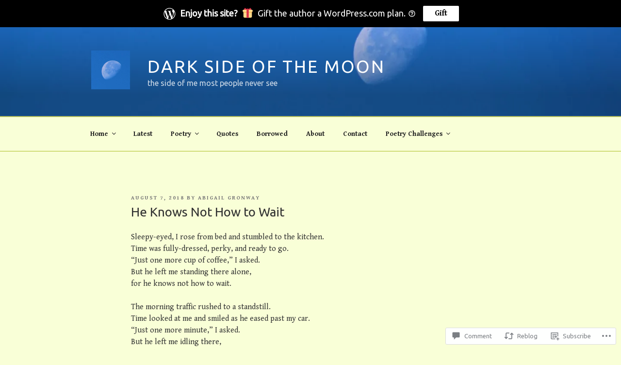

--- FILE ---
content_type: text/html; charset=UTF-8
request_url: https://darksideofthemoon583.com/2018/08/07/he-knows-not-how-to-wait/?like_comment=1762&_wpnonce=27ec13c96f&replytocom=1762
body_size: 49553
content:
<!DOCTYPE html>
<html lang="en" class="no-js no-svg">
<head>
<meta charset="UTF-8">
<meta name="viewport" content="width=device-width, initial-scale=1">
<link rel="profile" href="https://gmpg.org/xfn/11">

<script>(function(html){html.className = html.className.replace(/\bno-js\b/,'js')})(document.documentElement);</script>
<title>He Knows Not How to Wait &#8211; Dark Side of the Moon</title>
<script type="text/javascript">
  WebFontConfig = {"google":{"families":["Ubuntu:r:latin,latin-ext","Gentium+Book+Basic:r,i,b,bi:latin,latin-ext"]},"api_url":"https:\/\/fonts-api.wp.com\/css"};
  (function() {
    var wf = document.createElement('script');
    wf.src = '/wp-content/plugins/custom-fonts/js/webfont.js';
    wf.type = 'text/javascript';
    wf.async = 'true';
    var s = document.getElementsByTagName('script')[0];
    s.parentNode.insertBefore(wf, s);
	})();
</script><style id="jetpack-custom-fonts-css">.wf-active body, .wf-active button, .wf-active input, .wf-active select, .wf-active textarea, .wf-active .site-main #infinite-handle span, .wf-active #infinite-footer .blog-info, .wf-active #infinite-footer .blog-info a, .wf-active #infinite-footer .blog-credits{font-family:"Gentium Book Basic",serif}.wf-active pre{font-family:"Gentium Book Basic",serif}.wf-active code, .wf-active kbd, .wf-active tt, .wf-active var{font-family:"Gentium Book Basic",serif}.wf-active html[lang="ar"] body, .wf-active html[lang="ar"] button, .wf-active html[lang="ar"] input, .wf-active html[lang="ar"] select, .wf-active html[lang="ar"] textarea, .wf-active html[lang="ar"] .site-main #infinite-handle span, .wf-active html[lang="ar"] #infinite-footer .blog-info, .wf-active html[lang="ar"] #infinite-footer .blog-info a, .wf-active html[lang="ar"] #infinite-footer .blog-credits, .wf-active html[lang="ary"] body, .wf-active html[lang="ary"] button, .wf-active html[lang="ary"] input, .wf-active html[lang="ary"] select, .wf-active html[lang="ary"] textarea, .wf-active html[lang="ary"] .site-main #infinite-handle span, .wf-active html[lang="ary"] #infinite-footer .blog-info, .wf-active html[lang="ary"] #infinite-footer .blog-info a, .wf-active html[lang="ary"] #infinite-footer .blog-credits, .wf-active html[lang="azb"] body, .wf-active html[lang="azb"] button, .wf-active html[lang="azb"] input, .wf-active html[lang="azb"] select, .wf-active html[lang="azb"] textarea, .wf-active html[lang="azb"] .site-main #infinite-handle span, .wf-active html[lang="azb"] #infinite-footer .blog-info, .wf-active html[lang="azb"] #infinite-footer .blog-info a, .wf-active html[lang="azb"] #infinite-footer .blog-credits, .wf-active html[lang="fa-IR"] body, .wf-active html[lang="fa-IR"] button, .wf-active html[lang="fa-IR"] input, .wf-active html[lang="fa-IR"] select, .wf-active html[lang="fa-IR"] textarea, .wf-active html[lang="fa-IR"] .site-main #infinite-handle span, .wf-active html[lang="fa-IR"] #infinite-footer .blog-info, .wf-active html[lang="fa-IR"] #infinite-footer .blog-info a, .wf-active html[lang="fa-IR"] #infinite-footer .blog-credits, .wf-active html[lang="haz"] body, .wf-active html[lang="haz"] button, .wf-active html[lang="haz"] input, .wf-active html[lang="haz"] select, .wf-active html[lang="haz"] textarea, .wf-active html[lang="haz"] .site-main #infinite-handle span, .wf-active html[lang="haz"] #infinite-footer .blog-info, .wf-active html[lang="haz"] #infinite-footer .blog-info a, .wf-active html[lang="haz"] #infinite-footer .blog-credits, .wf-active html[lang="ps"] body, .wf-active html[lang="ps"] button, .wf-active html[lang="ps"] input, .wf-active html[lang="ps"] select, .wf-active html[lang="ps"] textarea, .wf-active html[lang="ps"] .site-main #infinite-handle span, .wf-active html[lang="ps"] #infinite-footer .blog-info, .wf-active html[lang="ps"] #infinite-footer .blog-info a, .wf-active html[lang="ps"] #infinite-footer .blog-credits, .wf-active html[lang="ur"] body, .wf-active html[lang="ur"] button, .wf-active html[lang="ur"] input, .wf-active html[lang="ur"] select, .wf-active html[lang="ur"] textarea, .wf-active html[lang="ur"] .site-main #infinite-handle span, .wf-active html[lang="ur"] #infinite-footer .blog-info, .wf-active html[lang="ur"] #infinite-footer .blog-info a, .wf-active html[lang="ur"] #infinite-footer .blog-credits{font-family:"Gentium Book Basic",serif}.wf-active html[lang^="zh-"] body, .wf-active html[lang^="zh-"] button, .wf-active html[lang^="zh-"] input, .wf-active html[lang^="zh-"] select, .wf-active html[lang^="zh-"] textarea, .wf-active html[lang^="zh-"] .site-main #infinite-handle span, .wf-active html[lang^="zh-"] #infinite-footer .blog-info, .wf-active html[lang^="zh-"] #infinite-footer .blog-info a, .wf-active html[lang^="zh-"] #infinite-footer .blog-credits{font-family:"Gentium Book Basic",serif}.wf-active html[lang="zh-CN"] body, .wf-active html[lang="zh-CN"] button, .wf-active html[lang="zh-CN"] input, .wf-active html[lang="zh-CN"] select, .wf-active html[lang="zh-CN"] textarea, .wf-active html[lang="zh-CN"] .site-main #infinite-handle span, .wf-active html[lang="zh-CN"] #infinite-footer .blog-info, .wf-active html[lang="zh-CN"] #infinite-footer .blog-info a, .wf-active html[lang="zh-CN"] #infinite-footer .blog-credits{font-family:"Gentium Book Basic",serif}.wf-active html[lang="bg-BG"] body, .wf-active html[lang="bg-BG"] button, .wf-active html[lang="bg-BG"] input, .wf-active html[lang="bg-BG"] select, .wf-active html[lang="bg-BG"] textarea, .wf-active html[lang="bg-BG"] .site-main #infinite-handle span, .wf-active html[lang="bg-BG"] #infinite-footer .blog-info, .wf-active html[lang="bg-BG"] #infinite-footer .blog-info a, .wf-active html[lang="bg-BG"] #infinite-footer .blog-credits, .wf-active html[lang="ru-RU"] body, .wf-active html[lang="ru-RU"] button, .wf-active html[lang="ru-RU"] input, .wf-active html[lang="ru-RU"] select, .wf-active html[lang="ru-RU"] textarea, .wf-active html[lang="ru-RU"] .site-main #infinite-handle span, .wf-active html[lang="ru-RU"] #infinite-footer .blog-info, .wf-active html[lang="ru-RU"] #infinite-footer .blog-info a, .wf-active html[lang="ru-RU"] #infinite-footer .blog-credits, .wf-active html[lang="uk"] body, .wf-active html[lang="uk"] button, .wf-active html[lang="uk"] input, .wf-active html[lang="uk"] select, .wf-active html[lang="uk"] textarea, .wf-active html[lang="uk"] .site-main #infinite-handle span, .wf-active html[lang="uk"] #infinite-footer .blog-info, .wf-active html[lang="uk"] #infinite-footer .blog-info a, .wf-active html[lang="uk"] #infinite-footer .blog-credits{font-family:"Gentium Book Basic",serif}.wf-active html[lang="bn-BD"] body, .wf-active html[lang="bn-BD"] button, .wf-active html[lang="bn-BD"] input, .wf-active html[lang="bn-BD"] select, .wf-active html[lang="bn-BD"] textarea, .wf-active html[lang="bn-BD"] .site-main #infinite-handle span, .wf-active html[lang="bn-BD"] #infinite-footer .blog-info, .wf-active html[lang="bn-BD"] #infinite-footer .blog-info a, .wf-active html[lang="bn-BD"] #infinite-footer .blog-credits, .wf-active html[lang="hi-IN"] body, .wf-active html[lang="hi-IN"] button, .wf-active html[lang="hi-IN"] input, .wf-active html[lang="hi-IN"] select, .wf-active html[lang="hi-IN"] textarea, .wf-active html[lang="hi-IN"] .site-main #infinite-handle span, .wf-active html[lang="hi-IN"] #infinite-footer .blog-info, .wf-active html[lang="hi-IN"] #infinite-footer .blog-info a, .wf-active html[lang="hi-IN"] #infinite-footer .blog-credits, .wf-active html[lang="mr-IN"] body, .wf-active html[lang="mr-IN"] button, .wf-active html[lang="mr-IN"] input, .wf-active html[lang="mr-IN"] select, .wf-active html[lang="mr-IN"] textarea, .wf-active html[lang="mr-IN"] .site-main #infinite-handle span, .wf-active html[lang="mr-IN"] #infinite-footer .blog-info, .wf-active html[lang="mr-IN"] #infinite-footer .blog-info a, .wf-active html[lang="mr-IN"] #infinite-footer .blog-credits{font-family:"Gentium Book Basic",serif}.wf-active html[lang="el"] body, .wf-active html[lang="el"] button, .wf-active html[lang="el"] input, .wf-active html[lang="el"] select, .wf-active html[lang="el"] textarea, .wf-active html[lang="el"] .site-main #infinite-handle span, .wf-active html[lang="el"] #infinite-footer .blog-info, .wf-active html[lang="el"] #infinite-footer .blog-info a, .wf-active html[lang="el"] #infinite-footer .blog-credits{font-family:"Gentium Book Basic",serif}.wf-active html[lang="gu-IN"] body, .wf-active html[lang="gu-IN"] button, .wf-active html[lang="gu-IN"] input, .wf-active html[lang="gu-IN"] select, .wf-active html[lang="gu-IN"] textarea, .wf-active html[lang="gu-IN"] .site-main #infinite-handle span, .wf-active html[lang="gu-IN"] #infinite-footer .blog-info, .wf-active html[lang="gu-IN"] #infinite-footer .blog-info a, .wf-active html[lang="gu-IN"] #infinite-footer .blog-credits{font-family:"Gentium Book Basic",serif}.wf-active html[lang="he-IL"] body, .wf-active html[lang="he-IL"] button, .wf-active html[lang="he-IL"] input, .wf-active html[lang="he-IL"] select, .wf-active html[lang="he-IL"] textarea, .wf-active html[lang="he-IL"] .site-main #infinite-handle span, .wf-active html[lang="he-IL"] #infinite-footer .blog-info, .wf-active html[lang="he-IL"] #infinite-footer .blog-info a, .wf-active html[lang="he-IL"] #infinite-footer .blog-credits{font-family:"Gentium Book Basic",serif}.wf-active html[lang="ja"] body, .wf-active html[lang="ja"] button, .wf-active html[lang="ja"] input, .wf-active html[lang="ja"] select, .wf-active html[lang="ja"] textarea, .wf-active html[lang="ja"] .site-main #infinite-handle span, .wf-active html[lang="ja"] #infinite-footer .blog-info, .wf-active html[lang="ja"] #infinite-footer .blog-info a, .wf-active html[lang="ja"] #infinite-footer .blog-credits{font-family:"Gentium Book Basic",serif}.wf-active html[lang="ko-KR"] body, .wf-active html[lang="ko-KR"] button, .wf-active html[lang="ko-KR"] input, .wf-active html[lang="ko-KR"] select, .wf-active html[lang="ko-KR"] textarea, .wf-active html[lang="ko-KR"] .site-main #infinite-handle span, .wf-active html[lang="ko-KR"] #infinite-footer .blog-info, .wf-active html[lang="ko-KR"] #infinite-footer .blog-info a, .wf-active html[lang="ko-KR"] #infinite-footer .blog-credits{font-family:"Gentium Book Basic",serif}.wf-active html[lang="th"] body, .wf-active html[lang="th"] button, .wf-active html[lang="th"] input, .wf-active html[lang="th"] select, .wf-active html[lang="th"] textarea, .wf-active html[lang="th"] .site-main #infinite-handle span, .wf-active html[lang="th"] #infinite-footer .blog-info, .wf-active html[lang="th"] #infinite-footer .blog-info a, .wf-active html[lang="th"] #infinite-footer .blog-credits{font-family:"Gentium Book Basic",serif}.wf-active ::-webkit-input-placeholder{font-family:"Gentium Book Basic",serif}.wf-active :-moz-placeholder{font-family:"Gentium Book Basic",serif}.wf-active ::-moz-placeholder{font-family:"Gentium Book Basic",serif}.wf-active :-ms-input-placeholder{font-family:"Gentium Book Basic",serif}.wf-active h1, .wf-active h2, .wf-active h3, .wf-active h4, .wf-active h5, .wf-active h6{font-family:"Ubuntu",sans-serif;font-style:normal;font-weight:400}.wf-active h1{font-weight:400;font-style:normal}.wf-active h2{font-weight:400;font-style:normal}.wf-active h3{font-weight:400;font-style:normal}.wf-active h4{font-weight:400;font-style:normal}.wf-active h5{font-weight:400;font-style:normal}.wf-active h6{font-weight:400;font-style:normal}.wf-active html[lang^="zh-"] h1, .wf-active html[lang^="zh-"] h2, .wf-active html[lang^="zh-"] h3, .wf-active html[lang^="zh-"] h4, .wf-active html[lang^="zh-"] h5, .wf-active html[lang^="zh-"] h6{font-weight:400;font-style:normal}.wf-active html[lang="bg-BG"] h1, .wf-active html[lang="bg-BG"] h2, .wf-active html[lang="bg-BG"] h3, .wf-active html[lang="bg-BG"] h4, .wf-active html[lang="bg-BG"] h5, .wf-active html[lang="bg-BG"] h6, .wf-active html[lang="ru-RU"] h1, .wf-active html[lang="ru-RU"] h2, .wf-active html[lang="ru-RU"] h3, .wf-active html[lang="ru-RU"] h4, .wf-active html[lang="ru-RU"] h5, .wf-active html[lang="ru-RU"] h6, .wf-active html[lang="uk"] h1, .wf-active html[lang="uk"] h2, .wf-active html[lang="uk"] h3, .wf-active html[lang="uk"] h4, .wf-active html[lang="uk"] h5, .wf-active html[lang="uk"] h6{font-weight:400;font-style:normal}.wf-active html[lang="bn-BD"] h1, .wf-active html[lang="bn-BD"] h2, .wf-active html[lang="bn-BD"] h3, .wf-active html[lang="bn-BD"] h4, .wf-active html[lang="bn-BD"] h5, .wf-active html[lang="bn-BD"] h6, .wf-active html[lang="hi-IN"] h1, .wf-active html[lang="hi-IN"] h2, .wf-active html[lang="hi-IN"] h3, .wf-active html[lang="hi-IN"] h4, .wf-active html[lang="hi-IN"] h5, .wf-active html[lang="hi-IN"] h6, .wf-active html[lang="mr-IN"] h1, .wf-active html[lang="mr-IN"] h2, .wf-active html[lang="mr-IN"] h3, .wf-active html[lang="mr-IN"] h4, .wf-active html[lang="mr-IN"] h5, .wf-active html[lang="mr-IN"] h6{font-weight:400;font-style:normal}.wf-active html[lang="el"] h1, .wf-active html[lang="el"] h2, .wf-active html[lang="el"] h3, .wf-active html[lang="el"] h4, .wf-active html[lang="el"] h5, .wf-active html[lang="el"] h6{font-weight:400;font-family:"Ubuntu",sans-serif;font-style:normal}.wf-active html[lang="gu-IN"] h1, .wf-active html[lang="gu-IN"] h2, .wf-active html[lang="gu-IN"] h3, .wf-active html[lang="gu-IN"] h4, .wf-active html[lang="gu-IN"] h5, .wf-active html[lang="gu-IN"] h6{font-weight:400;font-family:"Ubuntu",sans-serif;font-style:normal}.wf-active html[lang="he-IL"] h1, .wf-active html[lang="he-IL"] h2, .wf-active html[lang="he-IL"] h3, .wf-active html[lang="he-IL"] h4, .wf-active html[lang="he-IL"] h5, .wf-active html[lang="he-IL"] h6{font-weight:400;font-family:"Ubuntu",sans-serif;font-style:normal}.wf-active html[lang="ja"] h1, .wf-active html[lang="ja"] h2, .wf-active html[lang="ja"] h3, .wf-active html[lang="ja"] h4, .wf-active html[lang="ja"] h5, .wf-active html[lang="ja"] h6{font-weight:400;font-family:"Ubuntu",sans-serif;font-style:normal}.wf-active html[lang="ko-KR"] h1, .wf-active html[lang="ko-KR"] h2, .wf-active html[lang="ko-KR"] h3, .wf-active html[lang="ko-KR"] h4, .wf-active html[lang="ko-KR"] h5, .wf-active html[lang="ko-KR"] h6{font-weight:400;font-family:"Ubuntu",sans-serif;font-style:normal}.wf-active html[lang="th"] h1, .wf-active html[lang="th"] h2, .wf-active html[lang="th"] h3, .wf-active html[lang="th"] h4, .wf-active html[lang="th"] h5, .wf-active html[lang="th"] h6{font-family:"Ubuntu",sans-serif;font-style:normal;font-weight:400}.wf-active .site-title{font-weight:400;font-family:"Ubuntu",sans-serif;font-style:normal}.wf-active .site-description{font-family:"Ubuntu",sans-serif;font-style:normal;font-weight:400}.wf-active .page .panel-content .recent-posts .entry-title{font-weight:400;font-family:"Ubuntu",sans-serif;font-style:normal}.wf-active .page .panel-content .entry-title, .wf-active .page-title, .wf-active body.page:not(.twentyseventeen-front-page) .entry-title{font-weight:400;font-family:"Ubuntu",sans-serif;font-style:normal}.wf-active .nav-subtitle{font-family:"Ubuntu",sans-serif;font-style:normal;font-weight:400}.wf-active .nav-title{font-family:"Ubuntu",sans-serif;font-style:normal;font-weight:400}.wf-active .comments-title{font-family:"Ubuntu",sans-serif;font-style:normal;font-weight:400}.wf-active h2.widget-title{font-weight:400;font-family:"Ubuntu",sans-serif;font-style:normal}.wf-active .widget-grofile h4{font-family:"Ubuntu",sans-serif;font-style:normal;font-weight:400}.wf-active .site-content .wp-playlist-current-item .wp-playlist-item-title{font-weight:400;font-family:"Ubuntu",sans-serif;font-style:normal}@media screen and (min-width: 480px){.wf-active h1{font-style:normal;font-weight:400}}@media screen and (min-width: 480px){.wf-active h2, .wf-active .page .panel-content .recent-posts .entry-title{font-style:normal;font-weight:400}}@media screen and (min-width: 480px){.wf-active h3{font-style:normal;font-weight:400}}@media screen and (min-width: 480px){.wf-active h4{font-style:normal;font-weight:400}}@media screen and (min-width: 480px){.wf-active h5{font-style:normal;font-weight:400}}@media screen and (min-width: 480px){.wf-active h6{font-style:normal;font-weight:400}}@media screen and (min-width: 768px){.wf-active .site-title{font-style:normal;font-weight:400}}@media screen and (min-width: 768px){.wf-active .site-description{font-style:normal;font-weight:400}}@media screen and (min-width: 768px){.wf-active .page .panel-content .recent-posts .entry-title, .wf-active .single-post .entry-title, .wf-active .page .entry-title{font-style:normal;font-weight:400}}@media screen and (min-width: 768px){.wf-active #secondary{font-style:normal;font-weight:400}}@media screen and (min-width: 1072px){.wf-active .sticky .icon-thumb-tack{font-style:normal;font-weight:400}}</style>
<meta name='robots' content='max-image-preview:large, noindex, follow' />

<!-- Async WordPress.com Remote Login -->
<script id="wpcom_remote_login_js">
var wpcom_remote_login_extra_auth = '';
function wpcom_remote_login_remove_dom_node_id( element_id ) {
	var dom_node = document.getElementById( element_id );
	if ( dom_node ) { dom_node.parentNode.removeChild( dom_node ); }
}
function wpcom_remote_login_remove_dom_node_classes( class_name ) {
	var dom_nodes = document.querySelectorAll( '.' + class_name );
	for ( var i = 0; i < dom_nodes.length; i++ ) {
		dom_nodes[ i ].parentNode.removeChild( dom_nodes[ i ] );
	}
}
function wpcom_remote_login_final_cleanup() {
	wpcom_remote_login_remove_dom_node_classes( "wpcom_remote_login_msg" );
	wpcom_remote_login_remove_dom_node_id( "wpcom_remote_login_key" );
	wpcom_remote_login_remove_dom_node_id( "wpcom_remote_login_validate" );
	wpcom_remote_login_remove_dom_node_id( "wpcom_remote_login_js" );
	wpcom_remote_login_remove_dom_node_id( "wpcom_request_access_iframe" );
	wpcom_remote_login_remove_dom_node_id( "wpcom_request_access_styles" );
}

// Watch for messages back from the remote login
window.addEventListener( "message", function( e ) {
	if ( e.origin === "https://r-login.wordpress.com" ) {
		var data = {};
		try {
			data = JSON.parse( e.data );
		} catch( e ) {
			wpcom_remote_login_final_cleanup();
			return;
		}

		if ( data.msg === 'LOGIN' ) {
			// Clean up the login check iframe
			wpcom_remote_login_remove_dom_node_id( "wpcom_remote_login_key" );

			var id_regex = new RegExp( /^[0-9]+$/ );
			var token_regex = new RegExp( /^.*|.*|.*$/ );
			if (
				token_regex.test( data.token )
				&& id_regex.test( data.wpcomid )
			) {
				// We have everything we need to ask for a login
				var script = document.createElement( "script" );
				script.setAttribute( "id", "wpcom_remote_login_validate" );
				script.src = '/remote-login.php?wpcom_remote_login=validate'
					+ '&wpcomid=' + data.wpcomid
					+ '&token=' + encodeURIComponent( data.token )
					+ '&host=' + window.location.protocol
					+ '//' + window.location.hostname
					+ '&postid=4494'
					+ '&is_singular=1';
				document.body.appendChild( script );
			}

			return;
		}

		// Safari ITP, not logged in, so redirect
		if ( data.msg === 'LOGIN-REDIRECT' ) {
			window.location = 'https://wordpress.com/log-in?redirect_to=' + window.location.href;
			return;
		}

		// Safari ITP, storage access failed, remove the request
		if ( data.msg === 'LOGIN-REMOVE' ) {
			var css_zap = 'html { -webkit-transition: margin-top 1s; transition: margin-top 1s; } /* 9001 */ html { margin-top: 0 !important; } * html body { margin-top: 0 !important; } @media screen and ( max-width: 782px ) { html { margin-top: 0 !important; } * html body { margin-top: 0 !important; } }';
			var style_zap = document.createElement( 'style' );
			style_zap.type = 'text/css';
			style_zap.appendChild( document.createTextNode( css_zap ) );
			document.body.appendChild( style_zap );

			var e = document.getElementById( 'wpcom_request_access_iframe' );
			e.parentNode.removeChild( e );

			document.cookie = 'wordpress_com_login_access=denied; path=/; max-age=31536000';

			return;
		}

		// Safari ITP
		if ( data.msg === 'REQUEST_ACCESS' ) {
			console.log( 'request access: safari' );

			// Check ITP iframe enable/disable knob
			if ( wpcom_remote_login_extra_auth !== 'safari_itp_iframe' ) {
				return;
			}

			// If we are in a "private window" there is no ITP.
			var private_window = false;
			try {
				var opendb = window.openDatabase( null, null, null, null );
			} catch( e ) {
				private_window = true;
			}

			if ( private_window ) {
				console.log( 'private window' );
				return;
			}

			var iframe = document.createElement( 'iframe' );
			iframe.id = 'wpcom_request_access_iframe';
			iframe.setAttribute( 'scrolling', 'no' );
			iframe.setAttribute( 'sandbox', 'allow-storage-access-by-user-activation allow-scripts allow-same-origin allow-top-navigation-by-user-activation' );
			iframe.src = 'https://r-login.wordpress.com/remote-login.php?wpcom_remote_login=request_access&origin=' + encodeURIComponent( data.origin ) + '&wpcomid=' + encodeURIComponent( data.wpcomid );

			var css = 'html { -webkit-transition: margin-top 1s; transition: margin-top 1s; } /* 9001 */ html { margin-top: 46px !important; } * html body { margin-top: 46px !important; } @media screen and ( max-width: 660px ) { html { margin-top: 71px !important; } * html body { margin-top: 71px !important; } #wpcom_request_access_iframe { display: block; height: 71px !important; } } #wpcom_request_access_iframe { border: 0px; height: 46px; position: fixed; top: 0; left: 0; width: 100%; min-width: 100%; z-index: 99999; background: #23282d; } ';

			var style = document.createElement( 'style' );
			style.type = 'text/css';
			style.id = 'wpcom_request_access_styles';
			style.appendChild( document.createTextNode( css ) );
			document.body.appendChild( style );

			document.body.appendChild( iframe );
		}

		if ( data.msg === 'DONE' ) {
			wpcom_remote_login_final_cleanup();
		}
	}
}, false );

// Inject the remote login iframe after the page has had a chance to load
// more critical resources
window.addEventListener( "DOMContentLoaded", function( e ) {
	var iframe = document.createElement( "iframe" );
	iframe.style.display = "none";
	iframe.setAttribute( "scrolling", "no" );
	iframe.setAttribute( "id", "wpcom_remote_login_key" );
	iframe.src = "https://r-login.wordpress.com/remote-login.php"
		+ "?wpcom_remote_login=key"
		+ "&origin=aHR0cHM6Ly9kYXJrc2lkZW9mdGhlbW9vbjU4My5jb20%3D"
		+ "&wpcomid=130050234"
		+ "&time=" + Math.floor( Date.now() / 1000 );
	document.body.appendChild( iframe );
}, false );
</script>
<link rel='dns-prefetch' href='//s0.wp.com' />
<link rel='dns-prefetch' href='//widgets.wp.com' />
<link rel='dns-prefetch' href='//wordpress.com' />
<link rel="alternate" type="application/rss+xml" title="Dark Side of the Moon &raquo; Feed" href="https://darksideofthemoon583.com/feed/" />
<link rel="alternate" type="application/rss+xml" title="Dark Side of the Moon &raquo; Comments Feed" href="https://darksideofthemoon583.com/comments/feed/" />
<link rel="alternate" type="application/rss+xml" title="Dark Side of the Moon &raquo; He Knows Not How to&nbsp;Wait Comments Feed" href="https://darksideofthemoon583.com/2018/08/07/he-knows-not-how-to-wait/feed/" />
	<script type="text/javascript">
		/* <![CDATA[ */
		function addLoadEvent(func) {
			var oldonload = window.onload;
			if (typeof window.onload != 'function') {
				window.onload = func;
			} else {
				window.onload = function () {
					oldonload();
					func();
				}
			}
		}
		/* ]]> */
	</script>
	<link crossorigin='anonymous' rel='stylesheet' id='all-css-0-1' href='/_static/??-eJxtzEkKgDAQRNELGZs4EDfiWUJsxMzYHby+RARB3BQ8KD6cWZgUGSNDKCL7su2RwCJnbdxjCCnVWYtHggO9ZlxFTsQftYaogf+k3x2+4Vv1voRZqrHvpkHJwV5glDTa&cssminify=yes' type='text/css' media='all' />
<style id='wp-emoji-styles-inline-css'>

	img.wp-smiley, img.emoji {
		display: inline !important;
		border: none !important;
		box-shadow: none !important;
		height: 1em !important;
		width: 1em !important;
		margin: 0 0.07em !important;
		vertical-align: -0.1em !important;
		background: none !important;
		padding: 0 !important;
	}
/*# sourceURL=wp-emoji-styles-inline-css */
</style>
<link crossorigin='anonymous' rel='stylesheet' id='all-css-2-1' href='/wp-content/plugins/gutenberg-core/v22.2.0/build/styles/block-library/style.css?m=1764855221i&cssminify=yes' type='text/css' media='all' />
<style id='wp-block-library-inline-css'>
.has-text-align-justify {
	text-align:justify;
}
.has-text-align-justify{text-align:justify;}

/*# sourceURL=wp-block-library-inline-css */
</style><style id='global-styles-inline-css'>
:root{--wp--preset--aspect-ratio--square: 1;--wp--preset--aspect-ratio--4-3: 4/3;--wp--preset--aspect-ratio--3-4: 3/4;--wp--preset--aspect-ratio--3-2: 3/2;--wp--preset--aspect-ratio--2-3: 2/3;--wp--preset--aspect-ratio--16-9: 16/9;--wp--preset--aspect-ratio--9-16: 9/16;--wp--preset--color--black: #000000;--wp--preset--color--cyan-bluish-gray: #abb8c3;--wp--preset--color--white: #ffffff;--wp--preset--color--pale-pink: #f78da7;--wp--preset--color--vivid-red: #cf2e2e;--wp--preset--color--luminous-vivid-orange: #ff6900;--wp--preset--color--luminous-vivid-amber: #fcb900;--wp--preset--color--light-green-cyan: #7bdcb5;--wp--preset--color--vivid-green-cyan: #00d084;--wp--preset--color--pale-cyan-blue: #8ed1fc;--wp--preset--color--vivid-cyan-blue: #0693e3;--wp--preset--color--vivid-purple: #9b51e0;--wp--preset--gradient--vivid-cyan-blue-to-vivid-purple: linear-gradient(135deg,rgb(6,147,227) 0%,rgb(155,81,224) 100%);--wp--preset--gradient--light-green-cyan-to-vivid-green-cyan: linear-gradient(135deg,rgb(122,220,180) 0%,rgb(0,208,130) 100%);--wp--preset--gradient--luminous-vivid-amber-to-luminous-vivid-orange: linear-gradient(135deg,rgb(252,185,0) 0%,rgb(255,105,0) 100%);--wp--preset--gradient--luminous-vivid-orange-to-vivid-red: linear-gradient(135deg,rgb(255,105,0) 0%,rgb(207,46,46) 100%);--wp--preset--gradient--very-light-gray-to-cyan-bluish-gray: linear-gradient(135deg,rgb(238,238,238) 0%,rgb(169,184,195) 100%);--wp--preset--gradient--cool-to-warm-spectrum: linear-gradient(135deg,rgb(74,234,220) 0%,rgb(151,120,209) 20%,rgb(207,42,186) 40%,rgb(238,44,130) 60%,rgb(251,105,98) 80%,rgb(254,248,76) 100%);--wp--preset--gradient--blush-light-purple: linear-gradient(135deg,rgb(255,206,236) 0%,rgb(152,150,240) 100%);--wp--preset--gradient--blush-bordeaux: linear-gradient(135deg,rgb(254,205,165) 0%,rgb(254,45,45) 50%,rgb(107,0,62) 100%);--wp--preset--gradient--luminous-dusk: linear-gradient(135deg,rgb(255,203,112) 0%,rgb(199,81,192) 50%,rgb(65,88,208) 100%);--wp--preset--gradient--pale-ocean: linear-gradient(135deg,rgb(255,245,203) 0%,rgb(182,227,212) 50%,rgb(51,167,181) 100%);--wp--preset--gradient--electric-grass: linear-gradient(135deg,rgb(202,248,128) 0%,rgb(113,206,126) 100%);--wp--preset--gradient--midnight: linear-gradient(135deg,rgb(2,3,129) 0%,rgb(40,116,252) 100%);--wp--preset--font-size--small: 13px;--wp--preset--font-size--medium: 20px;--wp--preset--font-size--large: 36px;--wp--preset--font-size--x-large: 42px;--wp--preset--font-family--albert-sans: 'Albert Sans', sans-serif;--wp--preset--font-family--alegreya: Alegreya, serif;--wp--preset--font-family--arvo: Arvo, serif;--wp--preset--font-family--bodoni-moda: 'Bodoni Moda', serif;--wp--preset--font-family--bricolage-grotesque: 'Bricolage Grotesque', sans-serif;--wp--preset--font-family--cabin: Cabin, sans-serif;--wp--preset--font-family--chivo: Chivo, sans-serif;--wp--preset--font-family--commissioner: Commissioner, sans-serif;--wp--preset--font-family--cormorant: Cormorant, serif;--wp--preset--font-family--courier-prime: 'Courier Prime', monospace;--wp--preset--font-family--crimson-pro: 'Crimson Pro', serif;--wp--preset--font-family--dm-mono: 'DM Mono', monospace;--wp--preset--font-family--dm-sans: 'DM Sans', sans-serif;--wp--preset--font-family--dm-serif-display: 'DM Serif Display', serif;--wp--preset--font-family--domine: Domine, serif;--wp--preset--font-family--eb-garamond: 'EB Garamond', serif;--wp--preset--font-family--epilogue: Epilogue, sans-serif;--wp--preset--font-family--fahkwang: Fahkwang, sans-serif;--wp--preset--font-family--figtree: Figtree, sans-serif;--wp--preset--font-family--fira-sans: 'Fira Sans', sans-serif;--wp--preset--font-family--fjalla-one: 'Fjalla One', sans-serif;--wp--preset--font-family--fraunces: Fraunces, serif;--wp--preset--font-family--gabarito: Gabarito, system-ui;--wp--preset--font-family--ibm-plex-mono: 'IBM Plex Mono', monospace;--wp--preset--font-family--ibm-plex-sans: 'IBM Plex Sans', sans-serif;--wp--preset--font-family--ibarra-real-nova: 'Ibarra Real Nova', serif;--wp--preset--font-family--instrument-serif: 'Instrument Serif', serif;--wp--preset--font-family--inter: Inter, sans-serif;--wp--preset--font-family--josefin-sans: 'Josefin Sans', sans-serif;--wp--preset--font-family--jost: Jost, sans-serif;--wp--preset--font-family--libre-baskerville: 'Libre Baskerville', serif;--wp--preset--font-family--libre-franklin: 'Libre Franklin', sans-serif;--wp--preset--font-family--literata: Literata, serif;--wp--preset--font-family--lora: Lora, serif;--wp--preset--font-family--merriweather: Merriweather, serif;--wp--preset--font-family--montserrat: Montserrat, sans-serif;--wp--preset--font-family--newsreader: Newsreader, serif;--wp--preset--font-family--noto-sans-mono: 'Noto Sans Mono', sans-serif;--wp--preset--font-family--nunito: Nunito, sans-serif;--wp--preset--font-family--open-sans: 'Open Sans', sans-serif;--wp--preset--font-family--overpass: Overpass, sans-serif;--wp--preset--font-family--pt-serif: 'PT Serif', serif;--wp--preset--font-family--petrona: Petrona, serif;--wp--preset--font-family--piazzolla: Piazzolla, serif;--wp--preset--font-family--playfair-display: 'Playfair Display', serif;--wp--preset--font-family--plus-jakarta-sans: 'Plus Jakarta Sans', sans-serif;--wp--preset--font-family--poppins: Poppins, sans-serif;--wp--preset--font-family--raleway: Raleway, sans-serif;--wp--preset--font-family--roboto: Roboto, sans-serif;--wp--preset--font-family--roboto-slab: 'Roboto Slab', serif;--wp--preset--font-family--rubik: Rubik, sans-serif;--wp--preset--font-family--rufina: Rufina, serif;--wp--preset--font-family--sora: Sora, sans-serif;--wp--preset--font-family--source-sans-3: 'Source Sans 3', sans-serif;--wp--preset--font-family--source-serif-4: 'Source Serif 4', serif;--wp--preset--font-family--space-mono: 'Space Mono', monospace;--wp--preset--font-family--syne: Syne, sans-serif;--wp--preset--font-family--texturina: Texturina, serif;--wp--preset--font-family--urbanist: Urbanist, sans-serif;--wp--preset--font-family--work-sans: 'Work Sans', sans-serif;--wp--preset--spacing--20: 0.44rem;--wp--preset--spacing--30: 0.67rem;--wp--preset--spacing--40: 1rem;--wp--preset--spacing--50: 1.5rem;--wp--preset--spacing--60: 2.25rem;--wp--preset--spacing--70: 3.38rem;--wp--preset--spacing--80: 5.06rem;--wp--preset--shadow--natural: 6px 6px 9px rgba(0, 0, 0, 0.2);--wp--preset--shadow--deep: 12px 12px 50px rgba(0, 0, 0, 0.4);--wp--preset--shadow--sharp: 6px 6px 0px rgba(0, 0, 0, 0.2);--wp--preset--shadow--outlined: 6px 6px 0px -3px rgb(255, 255, 255), 6px 6px rgb(0, 0, 0);--wp--preset--shadow--crisp: 6px 6px 0px rgb(0, 0, 0);}:where(.is-layout-flex){gap: 0.5em;}:where(.is-layout-grid){gap: 0.5em;}body .is-layout-flex{display: flex;}.is-layout-flex{flex-wrap: wrap;align-items: center;}.is-layout-flex > :is(*, div){margin: 0;}body .is-layout-grid{display: grid;}.is-layout-grid > :is(*, div){margin: 0;}:where(.wp-block-columns.is-layout-flex){gap: 2em;}:where(.wp-block-columns.is-layout-grid){gap: 2em;}:where(.wp-block-post-template.is-layout-flex){gap: 1.25em;}:where(.wp-block-post-template.is-layout-grid){gap: 1.25em;}.has-black-color{color: var(--wp--preset--color--black) !important;}.has-cyan-bluish-gray-color{color: var(--wp--preset--color--cyan-bluish-gray) !important;}.has-white-color{color: var(--wp--preset--color--white) !important;}.has-pale-pink-color{color: var(--wp--preset--color--pale-pink) !important;}.has-vivid-red-color{color: var(--wp--preset--color--vivid-red) !important;}.has-luminous-vivid-orange-color{color: var(--wp--preset--color--luminous-vivid-orange) !important;}.has-luminous-vivid-amber-color{color: var(--wp--preset--color--luminous-vivid-amber) !important;}.has-light-green-cyan-color{color: var(--wp--preset--color--light-green-cyan) !important;}.has-vivid-green-cyan-color{color: var(--wp--preset--color--vivid-green-cyan) !important;}.has-pale-cyan-blue-color{color: var(--wp--preset--color--pale-cyan-blue) !important;}.has-vivid-cyan-blue-color{color: var(--wp--preset--color--vivid-cyan-blue) !important;}.has-vivid-purple-color{color: var(--wp--preset--color--vivid-purple) !important;}.has-black-background-color{background-color: var(--wp--preset--color--black) !important;}.has-cyan-bluish-gray-background-color{background-color: var(--wp--preset--color--cyan-bluish-gray) !important;}.has-white-background-color{background-color: var(--wp--preset--color--white) !important;}.has-pale-pink-background-color{background-color: var(--wp--preset--color--pale-pink) !important;}.has-vivid-red-background-color{background-color: var(--wp--preset--color--vivid-red) !important;}.has-luminous-vivid-orange-background-color{background-color: var(--wp--preset--color--luminous-vivid-orange) !important;}.has-luminous-vivid-amber-background-color{background-color: var(--wp--preset--color--luminous-vivid-amber) !important;}.has-light-green-cyan-background-color{background-color: var(--wp--preset--color--light-green-cyan) !important;}.has-vivid-green-cyan-background-color{background-color: var(--wp--preset--color--vivid-green-cyan) !important;}.has-pale-cyan-blue-background-color{background-color: var(--wp--preset--color--pale-cyan-blue) !important;}.has-vivid-cyan-blue-background-color{background-color: var(--wp--preset--color--vivid-cyan-blue) !important;}.has-vivid-purple-background-color{background-color: var(--wp--preset--color--vivid-purple) !important;}.has-black-border-color{border-color: var(--wp--preset--color--black) !important;}.has-cyan-bluish-gray-border-color{border-color: var(--wp--preset--color--cyan-bluish-gray) !important;}.has-white-border-color{border-color: var(--wp--preset--color--white) !important;}.has-pale-pink-border-color{border-color: var(--wp--preset--color--pale-pink) !important;}.has-vivid-red-border-color{border-color: var(--wp--preset--color--vivid-red) !important;}.has-luminous-vivid-orange-border-color{border-color: var(--wp--preset--color--luminous-vivid-orange) !important;}.has-luminous-vivid-amber-border-color{border-color: var(--wp--preset--color--luminous-vivid-amber) !important;}.has-light-green-cyan-border-color{border-color: var(--wp--preset--color--light-green-cyan) !important;}.has-vivid-green-cyan-border-color{border-color: var(--wp--preset--color--vivid-green-cyan) !important;}.has-pale-cyan-blue-border-color{border-color: var(--wp--preset--color--pale-cyan-blue) !important;}.has-vivid-cyan-blue-border-color{border-color: var(--wp--preset--color--vivid-cyan-blue) !important;}.has-vivid-purple-border-color{border-color: var(--wp--preset--color--vivid-purple) !important;}.has-vivid-cyan-blue-to-vivid-purple-gradient-background{background: var(--wp--preset--gradient--vivid-cyan-blue-to-vivid-purple) !important;}.has-light-green-cyan-to-vivid-green-cyan-gradient-background{background: var(--wp--preset--gradient--light-green-cyan-to-vivid-green-cyan) !important;}.has-luminous-vivid-amber-to-luminous-vivid-orange-gradient-background{background: var(--wp--preset--gradient--luminous-vivid-amber-to-luminous-vivid-orange) !important;}.has-luminous-vivid-orange-to-vivid-red-gradient-background{background: var(--wp--preset--gradient--luminous-vivid-orange-to-vivid-red) !important;}.has-very-light-gray-to-cyan-bluish-gray-gradient-background{background: var(--wp--preset--gradient--very-light-gray-to-cyan-bluish-gray) !important;}.has-cool-to-warm-spectrum-gradient-background{background: var(--wp--preset--gradient--cool-to-warm-spectrum) !important;}.has-blush-light-purple-gradient-background{background: var(--wp--preset--gradient--blush-light-purple) !important;}.has-blush-bordeaux-gradient-background{background: var(--wp--preset--gradient--blush-bordeaux) !important;}.has-luminous-dusk-gradient-background{background: var(--wp--preset--gradient--luminous-dusk) !important;}.has-pale-ocean-gradient-background{background: var(--wp--preset--gradient--pale-ocean) !important;}.has-electric-grass-gradient-background{background: var(--wp--preset--gradient--electric-grass) !important;}.has-midnight-gradient-background{background: var(--wp--preset--gradient--midnight) !important;}.has-small-font-size{font-size: var(--wp--preset--font-size--small) !important;}.has-medium-font-size{font-size: var(--wp--preset--font-size--medium) !important;}.has-large-font-size{font-size: var(--wp--preset--font-size--large) !important;}.has-x-large-font-size{font-size: var(--wp--preset--font-size--x-large) !important;}.has-albert-sans-font-family{font-family: var(--wp--preset--font-family--albert-sans) !important;}.has-alegreya-font-family{font-family: var(--wp--preset--font-family--alegreya) !important;}.has-arvo-font-family{font-family: var(--wp--preset--font-family--arvo) !important;}.has-bodoni-moda-font-family{font-family: var(--wp--preset--font-family--bodoni-moda) !important;}.has-bricolage-grotesque-font-family{font-family: var(--wp--preset--font-family--bricolage-grotesque) !important;}.has-cabin-font-family{font-family: var(--wp--preset--font-family--cabin) !important;}.has-chivo-font-family{font-family: var(--wp--preset--font-family--chivo) !important;}.has-commissioner-font-family{font-family: var(--wp--preset--font-family--commissioner) !important;}.has-cormorant-font-family{font-family: var(--wp--preset--font-family--cormorant) !important;}.has-courier-prime-font-family{font-family: var(--wp--preset--font-family--courier-prime) !important;}.has-crimson-pro-font-family{font-family: var(--wp--preset--font-family--crimson-pro) !important;}.has-dm-mono-font-family{font-family: var(--wp--preset--font-family--dm-mono) !important;}.has-dm-sans-font-family{font-family: var(--wp--preset--font-family--dm-sans) !important;}.has-dm-serif-display-font-family{font-family: var(--wp--preset--font-family--dm-serif-display) !important;}.has-domine-font-family{font-family: var(--wp--preset--font-family--domine) !important;}.has-eb-garamond-font-family{font-family: var(--wp--preset--font-family--eb-garamond) !important;}.has-epilogue-font-family{font-family: var(--wp--preset--font-family--epilogue) !important;}.has-fahkwang-font-family{font-family: var(--wp--preset--font-family--fahkwang) !important;}.has-figtree-font-family{font-family: var(--wp--preset--font-family--figtree) !important;}.has-fira-sans-font-family{font-family: var(--wp--preset--font-family--fira-sans) !important;}.has-fjalla-one-font-family{font-family: var(--wp--preset--font-family--fjalla-one) !important;}.has-fraunces-font-family{font-family: var(--wp--preset--font-family--fraunces) !important;}.has-gabarito-font-family{font-family: var(--wp--preset--font-family--gabarito) !important;}.has-ibm-plex-mono-font-family{font-family: var(--wp--preset--font-family--ibm-plex-mono) !important;}.has-ibm-plex-sans-font-family{font-family: var(--wp--preset--font-family--ibm-plex-sans) !important;}.has-ibarra-real-nova-font-family{font-family: var(--wp--preset--font-family--ibarra-real-nova) !important;}.has-instrument-serif-font-family{font-family: var(--wp--preset--font-family--instrument-serif) !important;}.has-inter-font-family{font-family: var(--wp--preset--font-family--inter) !important;}.has-josefin-sans-font-family{font-family: var(--wp--preset--font-family--josefin-sans) !important;}.has-jost-font-family{font-family: var(--wp--preset--font-family--jost) !important;}.has-libre-baskerville-font-family{font-family: var(--wp--preset--font-family--libre-baskerville) !important;}.has-libre-franklin-font-family{font-family: var(--wp--preset--font-family--libre-franklin) !important;}.has-literata-font-family{font-family: var(--wp--preset--font-family--literata) !important;}.has-lora-font-family{font-family: var(--wp--preset--font-family--lora) !important;}.has-merriweather-font-family{font-family: var(--wp--preset--font-family--merriweather) !important;}.has-montserrat-font-family{font-family: var(--wp--preset--font-family--montserrat) !important;}.has-newsreader-font-family{font-family: var(--wp--preset--font-family--newsreader) !important;}.has-noto-sans-mono-font-family{font-family: var(--wp--preset--font-family--noto-sans-mono) !important;}.has-nunito-font-family{font-family: var(--wp--preset--font-family--nunito) !important;}.has-open-sans-font-family{font-family: var(--wp--preset--font-family--open-sans) !important;}.has-overpass-font-family{font-family: var(--wp--preset--font-family--overpass) !important;}.has-pt-serif-font-family{font-family: var(--wp--preset--font-family--pt-serif) !important;}.has-petrona-font-family{font-family: var(--wp--preset--font-family--petrona) !important;}.has-piazzolla-font-family{font-family: var(--wp--preset--font-family--piazzolla) !important;}.has-playfair-display-font-family{font-family: var(--wp--preset--font-family--playfair-display) !important;}.has-plus-jakarta-sans-font-family{font-family: var(--wp--preset--font-family--plus-jakarta-sans) !important;}.has-poppins-font-family{font-family: var(--wp--preset--font-family--poppins) !important;}.has-raleway-font-family{font-family: var(--wp--preset--font-family--raleway) !important;}.has-roboto-font-family{font-family: var(--wp--preset--font-family--roboto) !important;}.has-roboto-slab-font-family{font-family: var(--wp--preset--font-family--roboto-slab) !important;}.has-rubik-font-family{font-family: var(--wp--preset--font-family--rubik) !important;}.has-rufina-font-family{font-family: var(--wp--preset--font-family--rufina) !important;}.has-sora-font-family{font-family: var(--wp--preset--font-family--sora) !important;}.has-source-sans-3-font-family{font-family: var(--wp--preset--font-family--source-sans-3) !important;}.has-source-serif-4-font-family{font-family: var(--wp--preset--font-family--source-serif-4) !important;}.has-space-mono-font-family{font-family: var(--wp--preset--font-family--space-mono) !important;}.has-syne-font-family{font-family: var(--wp--preset--font-family--syne) !important;}.has-texturina-font-family{font-family: var(--wp--preset--font-family--texturina) !important;}.has-urbanist-font-family{font-family: var(--wp--preset--font-family--urbanist) !important;}.has-work-sans-font-family{font-family: var(--wp--preset--font-family--work-sans) !important;}
/*# sourceURL=global-styles-inline-css */
</style>

<style id='classic-theme-styles-inline-css'>
/*! This file is auto-generated */
.wp-block-button__link{color:#fff;background-color:#32373c;border-radius:9999px;box-shadow:none;text-decoration:none;padding:calc(.667em + 2px) calc(1.333em + 2px);font-size:1.125em}.wp-block-file__button{background:#32373c;color:#fff;text-decoration:none}
/*# sourceURL=/wp-includes/css/classic-themes.min.css */
</style>
<link crossorigin='anonymous' rel='stylesheet' id='all-css-4-1' href='/_static/??-eJx9j9sOwjAIhl/[base64]&cssminify=yes' type='text/css' media='all' />
<link rel='stylesheet' id='verbum-gutenberg-css-css' href='https://widgets.wp.com/verbum-block-editor/block-editor.css?ver=1738686361' media='all' />
<link crossorigin='anonymous' rel='stylesheet' id='all-css-6-1' href='/_static/??-eJydj9sOwjAIhl/IStTE9cb4LGvDZm1Lm0Fd9vbilhjjnd5w+IEPgLkaX0iQBHIzNbUxEIMvOatkUoioGX8pe1V2EICKBJ3md7AVPphyw6yE2hzIrMLC+FCHSNAzozAM2rlZZbsJzTD1FFOgX1gsS8I/lr8+c6n4uF5+zZdDdzpa29mzvT8BMtlrOg==&cssminify=yes' type='text/css' media='all' />
<style id='twentyseventeen-style-inline-css'>
.site-content-contain {background-color: #f9ffd7; background-image: url(""); background-position: left top; background-size: auto; background-repeat: repeat; background-attachment: scroll; }
/*# sourceURL=twentyseventeen-style-inline-css */
</style>
<link crossorigin='anonymous' rel='stylesheet' id='all-css-8-1' href='/_static/??-eJx9jtEOwiAMRX9I7CaJ8cX4LYN0DFMooTCyv5cZE/VlT+1p7u290JKyHAvGAmXBgAKpGiitHzbBtQ/ECJMIFgErAlI2QtWS5XDufIKfD6GqRNX52GXViM0+Fc+dZibidqRfeMWsTDWG8BNyJM9oiF1f3bvUF49MDlkR22nv9Adqpsnn3foI9/E6aH27jHp4vgDGWGvA&cssminify=yes' type='text/css' media='all' />
<style id='jetpack-global-styles-frontend-style-inline-css'>
:root { --font-headings: unset; --font-base: unset; --font-headings-default: -apple-system,BlinkMacSystemFont,"Segoe UI",Roboto,Oxygen-Sans,Ubuntu,Cantarell,"Helvetica Neue",sans-serif; --font-base-default: -apple-system,BlinkMacSystemFont,"Segoe UI",Roboto,Oxygen-Sans,Ubuntu,Cantarell,"Helvetica Neue",sans-serif;}
/*# sourceURL=jetpack-global-styles-frontend-style-inline-css */
</style>
<link crossorigin='anonymous' rel='stylesheet' id='all-css-10-1' href='/_static/??-eJyNjtEKwjAMRX/IGKaV+SJ+inRt7TLTZiwdw793k72oIHsJ90BybnDqwUkuIRdMI/Q8RsqKXSi9dY+VMYksw48cFLW1Q/DW++c7Uo57p7rD7aYbZYcqjiwDSxT9gB9baUOae1uDkaWx/K9uIh9DUZxX1gxxIA82e2DSsuW2md9QILgLs0xfuAiu6VLVp+PhbOrKdC9/Ong1&cssminify=yes' type='text/css' media='all' />
<script id="jetpack_related-posts-js-extra">
var related_posts_js_options = {"post_heading":"h4"};
//# sourceURL=jetpack_related-posts-js-extra
</script>
<script id="wpcom-actionbar-placeholder-js-extra">
var actionbardata = {"siteID":"130050234","postID":"4494","siteURL":"https://darksideofthemoon583.com","xhrURL":"https://darksideofthemoon583.com/wp-admin/admin-ajax.php","nonce":"199f90c4eb","isLoggedIn":"","statusMessage":"","subsEmailDefault":"instantly","proxyScriptUrl":"https://s0.wp.com/wp-content/js/wpcom-proxy-request.js?m=1513050504i&amp;ver=20211021","shortlink":"https://wp.me/p8NG0q-1au","i18n":{"followedText":"New posts from this site will now appear in your \u003Ca href=\"https://wordpress.com/reader\"\u003EReader\u003C/a\u003E","foldBar":"Collapse this bar","unfoldBar":"Expand this bar","shortLinkCopied":"Shortlink copied to clipboard."}};
//# sourceURL=wpcom-actionbar-placeholder-js-extra
</script>
<script id="jetpack-mu-wpcom-settings-js-before">
var JETPACK_MU_WPCOM_SETTINGS = {"assetsUrl":"https://s0.wp.com/wp-content/mu-plugins/jetpack-mu-wpcom-plugin/moon/jetpack_vendor/automattic/jetpack-mu-wpcom/src/build/"};
//# sourceURL=jetpack-mu-wpcom-settings-js-before
</script>
<script crossorigin='anonymous' type='text/javascript'  src='/_static/??-eJx9UFsOwjAMuxAlgDT4QhwF7RG2lL5o0o3dngJDGgj4SpzYjhUYgqq9E3QCNqlgUkuOQaOEsj5PGKz3Do7kaqgSmQYimlKwUcGz8DtaWnJLzQuYGevMMaJC9NfxcycdWmQIqQIZ8mBk7HNBdFAyY7bP6k6sKV7KHMOkBh8LfUkYx6nMT/8kKUttzHG/5Zw9gFPFdaQg5DM6eWP88Ic+UNNOWZ+tqpINqie8qw52v94VxWq13WwKfQNci4so'></script>
<script id="rlt-proxy-js-after">
	rltInitialize( {"token":null,"iframeOrigins":["https:\/\/widgets.wp.com"]} );
//# sourceURL=rlt-proxy-js-after
</script>
<link rel="EditURI" type="application/rsd+xml" title="RSD" href="https://darksideofthemoon583.wordpress.com/xmlrpc.php?rsd" />
<meta name="generator" content="WordPress.com" />
<link rel="canonical" href="https://darksideofthemoon583.com/2018/08/07/he-knows-not-how-to-wait/" />
<link rel='shortlink' href='https://wp.me/p8NG0q-1au' />
<link rel="alternate" type="application/json+oembed" href="https://public-api.wordpress.com/oembed/?format=json&amp;url=https%3A%2F%2Fdarksideofthemoon583.com%2F2018%2F08%2F07%2Fhe-knows-not-how-to-wait%2F&amp;for=wpcom-auto-discovery" /><link rel="alternate" type="application/xml+oembed" href="https://public-api.wordpress.com/oembed/?format=xml&amp;url=https%3A%2F%2Fdarksideofthemoon583.com%2F2018%2F08%2F07%2Fhe-knows-not-how-to-wait%2F&amp;for=wpcom-auto-discovery" />
<!-- Jetpack Open Graph Tags -->
<meta property="og:type" content="article" />
<meta property="og:title" content="He Knows Not How to Wait" />
<meta property="og:url" content="https://darksideofthemoon583.com/2018/08/07/he-knows-not-how-to-wait/" />
<meta property="og:description" content="But he left me standing there alone, for he knows not how to wait." />
<meta property="article:published_time" content="2018-08-08T03:20:43+00:00" />
<meta property="article:modified_time" content="2018-08-08T03:20:43+00:00" />
<meta property="og:site_name" content="Dark Side of the Moon" />
<meta property="og:image" content="https://darksideofthemoon583.com/wp-content/uploads/2017/06/cropped-morning-moon-square1.jpg?w=200" />
<meta property="og:image:width" content="200" />
<meta property="og:image:height" content="200" />
<meta property="og:image:alt" content="" />
<meta property="og:locale" content="en_US" />
<meta property="article:publisher" content="https://www.facebook.com/WordPresscom" />
<meta name="twitter:text:title" content="He Knows Not How to&nbsp;Wait" />
<meta name="twitter:image" content="https://darksideofthemoon583.com/wp-content/uploads/2017/06/cropped-morning-moon-square1.jpg?w=240" />
<meta name="twitter:card" content="summary" />

<!-- End Jetpack Open Graph Tags -->
<link rel="search" type="application/opensearchdescription+xml" href="https://darksideofthemoon583.com/osd.xml" title="Dark Side of the Moon" />
<link rel="search" type="application/opensearchdescription+xml" href="https://s1.wp.com/opensearch.xml" title="WordPress.com" />
<meta name="theme-color" content="#f9ffd7" />
<link rel="pingback" href="https://darksideofthemoon583.com/xmlrpc.php">
		<style type="text/css">
			.recentcomments a {
				display: inline !important;
				padding: 0 !important;
				margin: 0 !important;
			}

			table.recentcommentsavatartop img.avatar, table.recentcommentsavatarend img.avatar {
				border: 0px;
				margin: 0;
			}

			table.recentcommentsavatartop a, table.recentcommentsavatarend a {
				border: 0px !important;
				background-color: transparent !important;
			}

			td.recentcommentsavatarend, td.recentcommentsavatartop {
				padding: 0px 0px 1px 0px;
				margin: 0px;
			}

			td.recentcommentstextend {
				border: none !important;
				padding: 0px 0px 2px 10px;
			}

			.rtl td.recentcommentstextend {
				padding: 0px 10px 2px 0px;
			}

			td.recentcommentstexttop {
				border: none;
				padding: 0px 0px 0px 10px;
			}

			.rtl td.recentcommentstexttop {
				padding: 0px 10px 0px 0px;
			}
		</style>
		<meta name="description" content="But he left me standing there alone, for he knows not how to wait." />
<style id="custom-background-css">
body.custom-background { background-color: #f9ffd7; }
</style>
	<style type="text/css" id="custom-colors-css">
	.entry-content a img,
	.widget a img {
		-webkit-box-shadow: 0 0 0 8px #f9ffd7;
		box-shadow: 0 0 0 8px #f9ffd7;
	}

	.entry-title a,
	.entry-meta a,
	.blog .entry-meta a.post-edit-link,
	.archive .entry-meta a.post-edit-link,
	.search .entry-meta a.post-edit-link,
	.page-links a,
	.page-links a .page-number,
	.entry-footer a,
	.entry-footer .cat-links a,
	.entry-footer .tags-links a,
	.edit-link a,
	.post-navigation a,
	.logged-in-as a,
	.comment-navigation a,
	.comment-metadata a,
	.comment-metadata a.comment-edit-link,
	.comment-reply-link,
	a .nav-title,
	.pagination a,
	.comments-pagination a,
	.widget .widget-title a,
	.widget ul li a,
	.site-footer .widget-area ul li a,
	.site-info a,
	.widget_jetpack_display_posts_widget .jetpack-display-remote-posts h4 a,
	.site-footer .widget_jetpack_display_posts_widget .jetpack-display-remote-posts h4 a,
	div#jp-relatedposts .jp-relatedposts-post-title a {
		-webkit-box-shadow: inset 0 -1px 0 rgba( 249,255,215, 1 );
		box-shadow: inset 0 -1px 0 rgba( 249,255,215, 1 );
	}

	.entry-content a,
	.entry-summary a,
	.widget a,
	.site-footer .widget-area a,
	.posts-navigation a,
	.widget_authors a strong {
		-webkit-box-shadow: inset 0 -1px 0 currentColor;
		box-shadow: inset 0 -1px 0 currentColor;
	}

	.entry-content a:focus,
	.entry-content a:hover,
	.entry-summary a:focus,
	.entry-summary a:hover,
	.widget a:focus,
	.widget a:hover,
	.site-footer .widget-area a:focus,
	.site-footer .widget-area a:hover,
	.posts-navigation a:focus,
	.posts-navigation a:hover,
	.comment-metadata a:focus,
	.comment-metadata a:hover,
	.comment-metadata a.comment-edit-link:focus,
	.comment-metadata a.comment-edit-link:hover,
	.comment-reply-link:focus,
	.comment-reply-link:hover,
	.widget_authors a:focus strong,
	.widget_authors a:hover strong,
	.entry-title a:focus,
	.entry-title a:hover,
	.entry-meta a:focus,
	.entry-meta a:hover,
	.page-links a:focus .page-number,
	.page-links a:hover .page-number,
	.entry-footer a:focus,
	.entry-footer a:hover,
	.entry-footer .cat-links a:focus,
	.entry-footer .cat-links a:hover,
	.entry-footer .tags-links a:focus,
	.entry-footer .tags-links a:hover,
	.post-navigation a:focus,
	.post-navigation a:hover,
	.pagination a:not(.prev):not(.next):focus,
	.pagination a:not(.prev):not(.next):hover,
	.comments-pagination a:not(.prev):not(.next):focus,
	.comments-pagination a:not(.prev):not(.next):hover,
	.logged-in-as a:focus,
	.logged-in-as a:hover,
	a:focus .nav-title,
	a:hover .nav-title,
	.edit-link a:focus,
	.edit-link a:hover,
	.site-info a:focus,
	.site-info a:hover,
	.widget .widget-title a:focus,
	.widget .widget-title a:hover,
	.widget ul li a:focus,
	.widget ul li a:hover,
	.widget_jetpack_display_posts_widget .jetpack-display-remote-posts h4 a:hover,
	.widget_jetpack_display_posts_widget .jetpack-display-remote-posts h4 a:focus,
	.site-footer .widget_jetpack_display_posts_widget .jetpack-display-remote-posts h4 a:hover,
	.site-footer .widget_jetpack_display_posts_widget .jetpack-display-remote-posts h4 a:focus,
	div#jp-relatedposts .jp-relatedposts-post-title a:hover,
	div#jp-relatedposts .jp-relatedposts-post-title a:focus,
	div#jp-relatedposts .jp-relatedposts-post:hover .jp-relatedposts-post-title a,
	div#jp-relatedposts .jp-relatedposts-post:focus .jp-relatedposts-post-title a {
		-webkit-box-shadow: inset 0 0 0 rgba(0, 0, 0, 0), 0 3px 0 currentColor;
		box-shadow: inset 0 0 0 rgba(0, 0, 0, 0), 0 3px 0 currentColor;
	}

	.menu-toggle,
	.menu-toggle:hover,
	.menu-toggle:focus,
	.dropdown-toggle,
	.dropdown-toggle:hover,
	.dropdown-toggle:focus,
	.menu-scroll-down,
	.menu-scroll-down:hover,
	.menu-scroll-down:focus {
		background-color: transparent;
	}

	.gallery-item a,
	.gallery-item a:hover,
	.gallery-item a:focus,
	.widget .tagcloud a,
	.widget .tagcloud a:focus,
	.widget .tagcloud a:hover,
	.widget.widget_tag_cloud a,
	.widget.widget_tag_cloud a:focus,
	.widget.widget_tag_cloud a:hover,
	.wp_widget_tag_cloud a,
	.wp_widget_tag_cloud a:focus,
	.wp_widget_tag_cloud a:hover,
	.widget_authors > ul > li > a,
	.widget_authors > ul > li > a:hover,
	.widget_authors > ul > li > a:focus,
	.site-footer .widget_authors > ul > li > a,
	.site-footer .widget_authors > ul > li > a:hover,
	.site-footer .widget_authors > ul > li > a:focus,
	.entry-footer .edit-link a.post-edit-link:focus,
	.entry-footer .edit-link a.post-edit-link:hover,
	.tiled-gallery a,
	.tiled-gallery a:hover,
	.tiled-gallery a:focus,
	.widget-area .tiled-gallery a,
	.widget-area .tiled-gallery a:hover,
	.widget-area .tiled-gallery a:focus
	.site-footer .widget-area .tiled-gallery a,
	.site-footer .widget-area .tiled-gallery a:hover,
	.site-footer .widget-area .tiled-gallery a:focus,
	.widget_wpcom_social_media_icons_widget ul li a:hover,
	.widget_wpcom_social_media_icons_widget ul li a:focus,
	.widget_recent_images a,
	.site-footer .widget_recent_images a,
	.widget_recent_images a:hover,
	.site-footer .widget_recent_images a:hover,
	.widget_recent_images a:focus,
	.site-footer .widget_recent_images a:focus,
	.widget_google_translate_widget a,
	.site-footer .widget_google_translate_widget a,
	.widget_google_translate_widget a:hover,
	.site-footer .widget_google_translate_widget a:hover,
	.widget_google_translate_widget a:focus,
	.site-footer .widget_google_translate_widget a:focus,
	.widget_google_translate_widget a img,
	.site-footer .widget_google_translate_widget a img {
		-webkit-box-shadow: none;
		box-shadow: none;
	}

	@media screen and ( max-width: 47.9em ) {
		.wrap .main-navigation li li:hover,
		.wrap .main-navigation li li.focus {
			background: transparent;
		}

		.wrap .main-navigation li li:hover > a,
		.wrap .main-navigation li li.focus > a {
			color: inherit;
		}
	}
body,
		.site-content-contain,
		.navigation-top,
		.main-navigation ul,
		.main-navigation ul ul,
		#infinite-footer .container { background-color: #f9ffd7;}
.site-header,
		.single-featured-image-header { background-color: #F7FECC;}
input[type="text"],
		input[type="email"],
		input[type="url"],
		input[type="password"],
		input[type="search"],
		input[type="number"],
		input[type="tel"],
		input[type="range"],
		input[type="date"],
		input[type="month"],
		input[type="week"],
		input[type="time"],
		input[type="datetime"],
		input[type="datetime-local"],
		input[type="color"],
		textarea,
		select,
		fieldset { background-color: #F6FFC6;}
pre,
		mark,
		ins,
		button.secondary,
		input[type="reset"],
		input[type="button"].secondary,
		input[type="reset"].secondary,
		input[type="submit"].secondary,
		.prev.page-numbers,
		.next.page-numbers { background-color: #AABC23;}
button.secondary:hover,
		button.secondary:focus,
		input[type="reset"]:hover,
		input[type="reset"]:focus,
		input[type="button"].secondary:hover,
		input[type="button"].secondary:focus,
		input[type="reset"].secondary:hover,
		input[type="reset"].secondary:focus,
		input[type="submit"].secondary:hover,
		input[type="submit"].secondary:focus,
		hr { background-color: #738013;}
 tr,
		 thead th,
		 .widget .tagcloud a,
		 .widget.widget_tag_cloud a,
		 .wp_widget_tag_cloud a,
		 .widget_goodreads div[class^="gr_custom_each_container"],
		 #infinite-footer .container { border-color: #AABC23;}
.single-featured-image-header,
		.navigation-top,
		.main-navigation li,
		.entry-footer,
		#comments,
		.widget ul li { border-bottom-color: #AABC23;}
.navigation-top,
		.main-navigation > div > ul,
		.pagination,
		.comment-navigation,
		.entry-footer,
		.site-footer,
		.twentyseventeen-front-page article:not(.has-post-thumbnail):not(:first-child),
		.widget ul li { border-top-color: #AABC23;}
input[type="text"],
		input[type="email"],
		input[type="url"],
		input[type="password"],
		input[type="search"],
		input[type="number"],
		input[type="tel"],
		input[type="range"],
		input[type="date"],
		input[type="month"],
		input[type="week"],
		input[type="time"],
		input[type="datetime"],
		input[type="datetime-local"],
		input[type="color"],
		textarea,
		select,
		fieldset,
		.widget .tagcloud a:hover,
		.widget .tagcloud a:focus,
		.widget.widget_tag_cloud a:hover,
		.widget.widget_tag_cloud a:focus,
		.wp_widget_tag_cloud a:hover,
		.wp_widget_tag_cloud a:focus { border-color: #738013;}
.main-navigation ul li.menu-item-has-children:after,
		.main-navigation ul li.page_item_has_children:after { border-bottom-color: #f9ffd7;}
.entry-content a img,
		.widget a img { color: #f9ffd7;}
.social-navigation a,
		.site .jetpack_widget_social_icons ul li a { color: #F9FFD7;}
.social-navigation a:hover,
		.social-navigation a:focus,
		.site .jetpack_widget_social_icons ul li a:focus,
		.site .jetpack_widget_social_icons ul li a:hover { color: #F9FFD7;}
</style>
<link rel="icon" href="https://darksideofthemoon583.com/wp-content/uploads/2017/06/cropped-morning-moon-square1.jpg?w=32" sizes="32x32" />
<link rel="icon" href="https://darksideofthemoon583.com/wp-content/uploads/2017/06/cropped-morning-moon-square1.jpg?w=192" sizes="192x192" />
<link rel="apple-touch-icon" href="https://darksideofthemoon583.com/wp-content/uploads/2017/06/cropped-morning-moon-square1.jpg?w=180" />
<meta name="msapplication-TileImage" content="https://darksideofthemoon583.com/wp-content/uploads/2017/06/cropped-morning-moon-square1.jpg?w=270" />
<link crossorigin='anonymous' rel='stylesheet' id='all-css-2-3' href='/_static/??/wp-content/blog-plugins/gifting-banner/css/gifting-banner.css,/wp-content/mu-plugins/jetpack-plugin/moon/modules/widgets/top-posts/style.css?m=1753284714j&cssminify=yes' type='text/css' media='all' />
</head>

<body class="wp-singular post-template-default single single-post postid-4494 single-format-quote custom-background wp-custom-logo wp-embed-responsive wp-theme-pubtwentyseventeen customizer-styles-applied group-blog has-header-image colors-light cannot-edit jetpack-reblog-enabled custom-colors">
<div id="page" class="site">
	<a class="skip-link screen-reader-text" href="#content">
		Skip to content	</a>

	<header id="masthead" class="site-header">

		<div class="custom-header">

		<div class="custom-header-media">
			<div id="wp-custom-header" class="wp-custom-header"><img src="https://darksideofthemoon583.com/wp-content/uploads/2017/06/cropped-cropped-morning-moon-7.jpg" width="2000" height="1168" alt="" srcset="https://darksideofthemoon583.com/wp-content/uploads/2017/06/cropped-cropped-morning-moon-7.jpg 2000w, https://darksideofthemoon583.com/wp-content/uploads/2017/06/cropped-cropped-morning-moon-7.jpg?w=150&amp;h=88 150w, https://darksideofthemoon583.com/wp-content/uploads/2017/06/cropped-cropped-morning-moon-7.jpg?w=300&amp;h=175 300w, https://darksideofthemoon583.com/wp-content/uploads/2017/06/cropped-cropped-morning-moon-7.jpg?w=768&amp;h=449 768w, https://darksideofthemoon583.com/wp-content/uploads/2017/06/cropped-cropped-morning-moon-7.jpg?w=1024&amp;h=598 1024w, https://darksideofthemoon583.com/wp-content/uploads/2017/06/cropped-cropped-morning-moon-7.jpg?w=1440&amp;h=841 1440w" sizes="100vw" /></div>		</div>

	<div class="site-branding">
	<div class="wrap">

		<a href="https://darksideofthemoon583.com/" class="custom-logo-link" rel="home"><img width="250" height="250" src="https://darksideofthemoon583.com/wp-content/uploads/2017/06/cropped-morning-moon-square.jpg" class="custom-logo" alt="Dark Side of the Moon" decoding="async" srcset="https://darksideofthemoon583.com/wp-content/uploads/2017/06/cropped-morning-moon-square.jpg 250w, https://darksideofthemoon583.com/wp-content/uploads/2017/06/cropped-morning-moon-square.jpg?w=150&amp;h=150 150w" sizes="100vw" data-attachment-id="57" data-permalink="https://darksideofthemoon583.com/cropped-morning-moon-square-jpg/" data-orig-file="https://darksideofthemoon583.com/wp-content/uploads/2017/06/cropped-morning-moon-square.jpg" data-orig-size="250,250" data-comments-opened="1" data-image-meta="{&quot;aperture&quot;:&quot;0&quot;,&quot;credit&quot;:&quot;&quot;,&quot;camera&quot;:&quot;&quot;,&quot;caption&quot;:&quot;&quot;,&quot;created_timestamp&quot;:&quot;0&quot;,&quot;copyright&quot;:&quot;&quot;,&quot;focal_length&quot;:&quot;0&quot;,&quot;iso&quot;:&quot;0&quot;,&quot;shutter_speed&quot;:&quot;0&quot;,&quot;title&quot;:&quot;&quot;,&quot;orientation&quot;:&quot;0&quot;}" data-image-title="cropped-morning-moon-square.jpg" data-image-description="&lt;p&gt;https://darksideofthemoon583.files.wordpress.com/2017/06/cropped-morning-moon-square.jpg&lt;/p&gt;
" data-image-caption="" data-medium-file="https://darksideofthemoon583.com/wp-content/uploads/2017/06/cropped-morning-moon-square.jpg?w=250" data-large-file="https://darksideofthemoon583.com/wp-content/uploads/2017/06/cropped-morning-moon-square.jpg?w=250" /></a>
		<div class="site-branding-text">
							<p class="site-title"><a href="https://darksideofthemoon583.com/" rel="home">Dark Side of the Moon</a></p>
			
							<p class="site-description">the side of me most people never see</p>
					</div><!-- .site-branding-text -->

		
	</div><!-- .wrap -->
</div><!-- .site-branding -->

</div><!-- .custom-header -->

					<div class="navigation-top">
				<div class="wrap">
					<nav id="site-navigation" class="main-navigation" aria-label="Top Menu">
	<button class="menu-toggle" aria-controls="top-menu" aria-expanded="false">
		<svg class="icon icon-bars" aria-hidden="true" role="img"> <use href="#icon-bars" xlink:href="#icon-bars"></use> </svg><svg class="icon icon-close" aria-hidden="true" role="img"> <use href="#icon-close" xlink:href="#icon-close"></use> </svg>Menu	</button>

	<div class="menu-primary-container"><ul id="top-menu" class="menu"><li id="menu-item-8" class="menu-item menu-item-type-custom menu-item-object-custom menu-item-has-children menu-item-8"><a href="/">Home<svg class="icon icon-angle-down" aria-hidden="true" role="img"> <use href="#icon-angle-down" xlink:href="#icon-angle-down"></use> </svg></a>
<ul class="sub-menu">
	<li id="menu-item-47" class="menu-item menu-item-type-post_type menu-item-object-page menu-item-home menu-item-47"><a href="https://darksideofthemoon583.com/">Introduction</a></li>
</ul>
</li>
<li id="menu-item-23" class="menu-item menu-item-type-post_type menu-item-object-page current_page_parent menu-item-23"><a href="https://darksideofthemoon583.com/poetry/">Latest</a></li>
<li id="menu-item-108" class="menu-item menu-item-type-taxonomy menu-item-object-category current-post-ancestor current-menu-parent current-post-parent menu-item-has-children menu-item-108"><a href="https://darksideofthemoon583.com/category/poetry/">Poetry<svg class="icon icon-angle-down" aria-hidden="true" role="img"> <use href="#icon-angle-down" xlink:href="#icon-angle-down"></use> </svg></a>
<ul class="sub-menu">
	<li id="menu-item-4010" class="menu-item menu-item-type-taxonomy menu-item-object-category menu-item-4010"><a href="https://darksideofthemoon583.com/category/poetry/agape-unfailing-love/">Agape (Unfailing Love)</a></li>
	<li id="menu-item-4011" class="menu-item menu-item-type-taxonomy menu-item-object-category menu-item-4011"><a href="https://darksideofthemoon583.com/category/poetry/eros-passion/">Eros (Passion)</a></li>
	<li id="menu-item-4015" class="menu-item menu-item-type-taxonomy menu-item-object-category menu-item-4015"><a href="https://darksideofthemoon583.com/category/poetry/phileo-friendship/">Phileo (Friendship)</a></li>
	<li id="menu-item-4013" class="menu-item menu-item-type-taxonomy menu-item-object-category menu-item-4013"><a href="https://darksideofthemoon583.com/category/poetry/love-lost/">Love Lost</a></li>
	<li id="menu-item-4014" class="menu-item menu-item-type-taxonomy menu-item-object-category menu-item-4014"><a href="https://darksideofthemoon583.com/category/poetry/nature/">Nature</a></li>
	<li id="menu-item-4016" class="menu-item menu-item-type-taxonomy menu-item-object-category menu-item-4016"><a href="https://darksideofthemoon583.com/category/poetry/t-b-t-when-i-was-young/">T.B.T. (When I was young)</a></li>
	<li id="menu-item-4012" class="menu-item menu-item-type-taxonomy menu-item-object-category current-post-ancestor current-menu-parent current-post-parent menu-item-4012"><a href="https://darksideofthemoon583.com/category/poetry/everything-else/">Everything Else</a></li>
</ul>
</li>
<li id="menu-item-270" class="menu-item menu-item-type-taxonomy menu-item-object-category menu-item-270"><a href="https://darksideofthemoon583.com/category/quotes/">Quotes</a></li>
<li id="menu-item-150" class="menu-item menu-item-type-taxonomy menu-item-object-category menu-item-150"><a href="https://darksideofthemoon583.com/category/borrowed/">Borrowed</a></li>
<li id="menu-item-9" class="menu-item menu-item-type-post_type menu-item-object-page menu-item-9"><a href="https://darksideofthemoon583.com/about/">About</a></li>
<li id="menu-item-10" class="menu-item menu-item-type-post_type menu-item-object-page menu-item-10"><a href="https://darksideofthemoon583.com/contact/">Contact</a></li>
<li id="menu-item-4986" class="menu-item menu-item-type-post_type menu-item-object-page menu-item-has-children menu-item-4986"><a href="https://darksideofthemoon583.com/poetry-challenges-tutorials/">Poetry Challenges<svg class="icon icon-angle-down" aria-hidden="true" role="img"> <use href="#icon-angle-down" xlink:href="#icon-angle-down"></use> </svg></a>
<ul class="sub-menu">
	<li id="menu-item-5002" class="menu-item menu-item-type-post_type menu-item-object-page menu-item-5002"><a href="https://darksideofthemoon583.com/poetry-challenges-tutorials/decastich-poetry-challenge/">Decastich Poetry Challenge</a></li>
	<li id="menu-item-4999" class="menu-item menu-item-type-post_type menu-item-object-page menu-item-4999"><a href="https://darksideofthemoon583.com/incremental-poetry/">Incremental Poetry</a></li>
	<li id="menu-item-5003" class="menu-item menu-item-type-post_type menu-item-object-page menu-item-5003"><a href="https://darksideofthemoon583.com/poetry-challenges-tutorials/alphabet-haiku-challenge/">Alphabet Haiku Challenge</a></li>
</ul>
</li>
</ul></div>
	</nav><!-- #site-navigation -->
				</div><!-- .wrap -->
			</div><!-- .navigation-top -->
		
	</header><!-- #masthead -->

	
	<div class="site-content-contain">
		<div id="content" class="site-content">

<div class="wrap">
	<div id="primary" class="content-area">
		<main id="main" class="site-main">

			
<article id="post-4494" class="post-4494 post type-post status-publish format-quote hentry category-everything-else category-poetry tag-brevity-of-life tag-death tag-dverse tag-family tag-marriage tag-poetry tag-relationships tag-time tag-waiting post_format-post-format-quote">
		<header class="entry-header">
		<div class="entry-meta"><span class="posted-on"><span class="screen-reader-text">Posted on</span> <a href="https://darksideofthemoon583.com/2018/08/07/he-knows-not-how-to-wait/" rel="bookmark"><time class="entry-date published updated" datetime="2018-08-07T22:20:43-06:00">August 7, 2018</time></a></span><span class="byline"> by <span class="author vcard"><a class="url fn n" href="https://darksideofthemoon583.com/author/lindaluna583/">Abigail Gronway</a></span></span></div><!-- .entry-meta --><h1 class="entry-title">He Knows Not How to&nbsp;Wait</h1>	</header><!-- .entry-header -->

	
	<div class="entry-content">
		<p>Sleepy-eyed, I rose from bed and stumbled to the kitchen.<br />
Time was fully-dressed, perky, and ready to go.<br />
“Just one more cup of coffee,” I asked.<br />
But he left me standing there alone,<br />
for he knows not how to wait.</p>
<p>The morning traffic rushed to a standstill.<br />
Time looked at me and smiled as he eased past my car.<br />
“Just one more minute,” I asked.<br />
But he left me idling there,<br />
for he knows not how to wait.</p>
<p>My little girl was all tucked in, and I read her a bedtime story.<br />
Time stood at the door and gave me a look.<br />
“Just one more book,” my daughter asked.<br />
But he turned out the light,<br />
for he knows not how to wait.</p>
<p>My little girl, now grown into a woman, will soon be wed.<br />
Time handed me a hanky and motioned to my seat.<br />
“Just one more hug,” I asked.<br />
But he led her down the aisle,<br />
for he knows not how to wait.</p>
<p>The husband of my youth has taken very ill.<br />
Time stands here dressed in black.<br />
“Just one more kiss,” I ask&#8230;.</p>
<p>Soon the day will come when I too shall fall asleep,<br />
and Time will come for me.<br />
“Just one more breath,” I’ll ask.<br />
But he will take me by the hand,<br />
for he knows not how to wait.</p>
<hr />
<p><em>&#8220;<span style="text-align:left;color:#3d596d;text-transform:none;line-height:19.2px;text-indent:0;letter-spacing:normal;font-family:'Noto Serif', Georgia, 'Times New Roman', Times, serif;font-size:16px;font-variant:normal;font-weight:400;text-decoration:none;word-spacing:0;display:inline !important;white-space:normal;cursor:text;orphans:2;float:none;background-color:transparent;">Only about 5% of the universe is visible matter. There are many things that we cannot see but that exist nonetheless.&#8221;</span> So says Jilly, this week&#8217;s host of Poetics at dVerse Poets Pub. This week&#8217;s challenge, <a href="https://dversepoets.com/2018/08/07/unseen-things/" target="_blank" rel="noopener">&#8220;Unseen Things,&#8221;</a> is to consider those things we cannot see, such as the wind, emotions, and time.</em></p>
<p>Copyright © 2018 Abigail Gronway &#8211; All Rights Reserved</p>
<p>&nbsp;</p>
<div id="jp-post-flair" class="sharedaddy sd-like-enabled sd-sharing-enabled"><div class="sharedaddy sd-sharing-enabled"><div class="robots-nocontent sd-block sd-social sd-social-icon-text sd-sharing"><h3 class="sd-title">Share this:</h3><div class="sd-content"><ul><li class="share-twitter"><a rel="nofollow noopener noreferrer"
				data-shared="sharing-twitter-4494"
				class="share-twitter sd-button share-icon"
				href="https://darksideofthemoon583.com/2018/08/07/he-knows-not-how-to-wait/?share=twitter"
				target="_blank"
				aria-labelledby="sharing-twitter-4494"
				>
				<span id="sharing-twitter-4494" hidden>Share on X (Opens in new window)</span>
				<span>X</span>
			</a></li><li class="share-facebook"><a rel="nofollow noopener noreferrer"
				data-shared="sharing-facebook-4494"
				class="share-facebook sd-button share-icon"
				href="https://darksideofthemoon583.com/2018/08/07/he-knows-not-how-to-wait/?share=facebook"
				target="_blank"
				aria-labelledby="sharing-facebook-4494"
				>
				<span id="sharing-facebook-4494" hidden>Share on Facebook (Opens in new window)</span>
				<span>Facebook</span>
			</a></li><li class="share-end"></li></ul></div></div></div><div class='sharedaddy sd-block sd-like jetpack-likes-widget-wrapper jetpack-likes-widget-unloaded' id='like-post-wrapper-130050234-4494-69722fdb16f76' data-src='//widgets.wp.com/likes/index.html?ver=20260122#blog_id=130050234&amp;post_id=4494&amp;origin=darksideofthemoon583.wordpress.com&amp;obj_id=130050234-4494-69722fdb16f76&amp;domain=darksideofthemoon583.com' data-name='like-post-frame-130050234-4494-69722fdb16f76' data-title='Like or Reblog'><div class='likes-widget-placeholder post-likes-widget-placeholder' style='height: 55px;'><span class='button'><span>Like</span></span> <span class='loading'>Loading...</span></div><span class='sd-text-color'></span><a class='sd-link-color'></a></div>
<div id='jp-relatedposts' class='jp-relatedposts' >
	<h3 class="jp-relatedposts-headline"><em>Related</em></h3>
</div></div>	</div><!-- .entry-content -->

	<footer class="entry-footer"><span class="cat-tags-links"><span class="cat-links"><svg class="icon icon-folder-open" aria-hidden="true" role="img"> <use href="#icon-folder-open" xlink:href="#icon-folder-open"></use> </svg><span class="screen-reader-text">Categories</span><a href="https://darksideofthemoon583.com/category/poetry/everything-else/" rel="category tag">Everything Else</a>, <a href="https://darksideofthemoon583.com/category/poetry/" rel="category tag">Poetry</a></span><span class="tags-links"><svg class="icon icon-hashtag" aria-hidden="true" role="img"> <use href="#icon-hashtag" xlink:href="#icon-hashtag"></use> </svg><span class="screen-reader-text">Tags</span><a href="https://darksideofthemoon583.com/tag/brevity-of-life/" rel="tag">brevity of life</a>, <a href="https://darksideofthemoon583.com/tag/death/" rel="tag">Death</a>, <a href="https://darksideofthemoon583.com/tag/dverse/" rel="tag">dVerse</a>, <a href="https://darksideofthemoon583.com/tag/family/" rel="tag">Family</a>, <a href="https://darksideofthemoon583.com/tag/marriage/" rel="tag">Marriage</a>, <a href="https://darksideofthemoon583.com/tag/poetry/" rel="tag">Poetry</a>, <a href="https://darksideofthemoon583.com/tag/relationships/" rel="tag">Relationships</a>, <a href="https://darksideofthemoon583.com/tag/time/" rel="tag">Time</a>, <a href="https://darksideofthemoon583.com/tag/waiting/" rel="tag">Waiting</a></span></span></footer> <!-- .entry-footer -->
</article><!-- #post-4494 -->

<div id="comments" class="comments-area">

			<h2 class="comments-title">
			28 Replies to &ldquo;He Knows Not How to&nbsp;Wait&rdquo;		</h2>

		<ol class="comment-list">
					<li id="comment-1756" class="comment byuser comment-author-rolandsragbag even thread-even depth-1 parent">
			<article id="div-comment-1756" class="comment-body">
				<footer class="comment-meta">
					<div class="comment-author vcard">
						<img referrerpolicy="no-referrer" alt='Roland&#039;s Ragbag&#039;s avatar' src='https://0.gravatar.com/avatar/36a8df1f729b2397e60b326c98c766bc8910bc838a5382b286b349183548ed2c?s=100&#038;d=identicon&#038;r=G' srcset='https://0.gravatar.com/avatar/36a8df1f729b2397e60b326c98c766bc8910bc838a5382b286b349183548ed2c?s=100&#038;d=identicon&#038;r=G 1x, https://0.gravatar.com/avatar/36a8df1f729b2397e60b326c98c766bc8910bc838a5382b286b349183548ed2c?s=150&#038;d=identicon&#038;r=G 1.5x, https://0.gravatar.com/avatar/36a8df1f729b2397e60b326c98c766bc8910bc838a5382b286b349183548ed2c?s=200&#038;d=identicon&#038;r=G 2x, https://0.gravatar.com/avatar/36a8df1f729b2397e60b326c98c766bc8910bc838a5382b286b349183548ed2c?s=300&#038;d=identicon&#038;r=G 3x, https://0.gravatar.com/avatar/36a8df1f729b2397e60b326c98c766bc8910bc838a5382b286b349183548ed2c?s=400&#038;d=identicon&#038;r=G 4x' class='avatar avatar-100' height='100' width='100' decoding='async' />						<b class="fn"><a href="http://rolandsragbag.wordpress.com" class="url" rel="ugc external nofollow">Roland's Ragbag</a></b> <span class="says">says:</span>					</div><!-- .comment-author -->

					<div class="comment-metadata">
						<a href="https://darksideofthemoon583.com/2018/08/07/he-knows-not-how-to-wait/#comment-1756"><time datetime="2018-08-08T01:11:28-06:00">August 8, 2018 at 01:11</time></a>					</div><!-- .comment-metadata -->

									</footer><!-- .comment-meta -->

				<div class="comment-content">
					<p>A beautifully expressed poem. Telling with force the Inevitability of the short time remaining to us all and a reminder of what we will miss.</p>
<p id="comment-like-1756" data-liked=comment-not-liked class="comment-likes comment-not-liked"><a href="https://darksideofthemoon583.com/2018/08/07/he-knows-not-how-to-wait/?like_comment=1756&#038;_wpnonce=7b5b0add58" class="comment-like-link needs-login" rel="nofollow" data-blog="130050234"><span>Like</span></a><span id="comment-like-count-1756" class="comment-like-feedback">Liked by <a href="#" class="view-likers" data-like-count="1">1 person</a></span></p>
				</div><!-- .comment-content -->

							<div class="reply">
			<a class="comment-reply-link" href="/2018/08/07/he-knows-not-how-to-wait/?like_comment=1762&#038;_wpnonce=27ec13c96f&#038;replytocom=1756#respond" onclick="return addComment.moveForm( 'div-comment-1756', '1756', 'respond', '4494' )"><svg class="icon icon-mail-reply" aria-hidden="true" role="img"> <use href="#icon-mail-reply" xlink:href="#icon-mail-reply"></use> </svg>Reply</a>
			</div>			</article><!-- .comment-body -->
		<ol class="children">
		<li id="comment-1760" class="comment byuser comment-author-lindaluna583 bypostauthor odd alt depth-2">
			<article id="div-comment-1760" class="comment-body">
				<footer class="comment-meta">
					<div class="comment-author vcard">
						<img referrerpolicy="no-referrer" alt='Abigail Gronway&#039;s avatar' src='https://2.gravatar.com/avatar/2a5550a0d07434b5196e04d831ef77886850ae26183af18edbd133327f71bc0d?s=100&#038;d=identicon&#038;r=G' srcset='https://2.gravatar.com/avatar/2a5550a0d07434b5196e04d831ef77886850ae26183af18edbd133327f71bc0d?s=100&#038;d=identicon&#038;r=G 1x, https://2.gravatar.com/avatar/2a5550a0d07434b5196e04d831ef77886850ae26183af18edbd133327f71bc0d?s=150&#038;d=identicon&#038;r=G 1.5x, https://2.gravatar.com/avatar/2a5550a0d07434b5196e04d831ef77886850ae26183af18edbd133327f71bc0d?s=200&#038;d=identicon&#038;r=G 2x, https://2.gravatar.com/avatar/2a5550a0d07434b5196e04d831ef77886850ae26183af18edbd133327f71bc0d?s=300&#038;d=identicon&#038;r=G 3x, https://2.gravatar.com/avatar/2a5550a0d07434b5196e04d831ef77886850ae26183af18edbd133327f71bc0d?s=400&#038;d=identicon&#038;r=G 4x' class='avatar avatar-100' height='100' width='100' decoding='async' />						<b class="fn"><a href="https://darksideofthemoon583.wordpress.com" class="url" rel="ugc external nofollow">Abigail Gronway</a></b> <span class="says">says:</span>					</div><!-- .comment-author -->

					<div class="comment-metadata">
						<a href="https://darksideofthemoon583.com/2018/08/07/he-knows-not-how-to-wait/#comment-1760"><time datetime="2018-08-08T09:34:57-06:00">August 8, 2018 at 09:34</time></a>					</div><!-- .comment-metadata -->

									</footer><!-- .comment-meta -->

				<div class="comment-content">
					<p>Thank you, Roland.</p>
<p id="comment-like-1760" data-liked=comment-not-liked class="comment-likes comment-not-liked"><a href="https://darksideofthemoon583.com/2018/08/07/he-knows-not-how-to-wait/?like_comment=1760&#038;_wpnonce=918f65229d" class="comment-like-link needs-login" rel="nofollow" data-blog="130050234"><span>Like</span></a><span id="comment-like-count-1760" class="comment-like-feedback">Liked by <a href="#" class="view-likers" data-like-count="1">1 person</a></span></p>
				</div><!-- .comment-content -->

							<div class="reply">
			<a class="comment-reply-link" href="/2018/08/07/he-knows-not-how-to-wait/?like_comment=1762&#038;_wpnonce=27ec13c96f&#038;replytocom=1760#respond" onclick="return addComment.moveForm( 'div-comment-1760', '1760', 'respond', '4494' )"><svg class="icon icon-mail-reply" aria-hidden="true" role="img"> <use href="#icon-mail-reply" xlink:href="#icon-mail-reply"></use> </svg>Reply</a>
			</div>			</article><!-- .comment-body -->
		</li><!-- #comment-## -->
</ol><!-- .children -->
</li><!-- #comment-## -->
		<li id="comment-1757" class="comment byuser comment-author-alienor33 even thread-odd thread-alt depth-1 parent">
			<article id="div-comment-1757" class="comment-body">
				<footer class="comment-meta">
					<div class="comment-author vcard">
						<img referrerpolicy="no-referrer" alt='Jane Dougherty&#039;s avatar' src='https://2.gravatar.com/avatar/8cfcc427e911091b2933d05699ac6440ae2f9efaac795bfc449f9711e7b0aef4?s=100&#038;d=identicon&#038;r=G' srcset='https://2.gravatar.com/avatar/8cfcc427e911091b2933d05699ac6440ae2f9efaac795bfc449f9711e7b0aef4?s=100&#038;d=identicon&#038;r=G 1x, https://2.gravatar.com/avatar/8cfcc427e911091b2933d05699ac6440ae2f9efaac795bfc449f9711e7b0aef4?s=150&#038;d=identicon&#038;r=G 1.5x, https://2.gravatar.com/avatar/8cfcc427e911091b2933d05699ac6440ae2f9efaac795bfc449f9711e7b0aef4?s=200&#038;d=identicon&#038;r=G 2x, https://2.gravatar.com/avatar/8cfcc427e911091b2933d05699ac6440ae2f9efaac795bfc449f9711e7b0aef4?s=300&#038;d=identicon&#038;r=G 3x, https://2.gravatar.com/avatar/8cfcc427e911091b2933d05699ac6440ae2f9efaac795bfc449f9711e7b0aef4?s=400&#038;d=identicon&#038;r=G 4x' class='avatar avatar-100' height='100' width='100' decoding='async' />						<b class="fn"><a href="http://janedougherty.wordpress.com" class="url" rel="ugc external nofollow">Jane Dougherty</a></b> <span class="says">says:</span>					</div><!-- .comment-author -->

					<div class="comment-metadata">
						<a href="https://darksideofthemoon583.com/2018/08/07/he-knows-not-how-to-wait/#comment-1757"><time datetime="2018-08-08T01:49:41-06:00">August 8, 2018 at 01:49</time></a>					</div><!-- .comment-metadata -->

									</footer><!-- .comment-meta -->

				<div class="comment-content">
					<p>Time, one of those things they&#8217;re just not making more of. Touchingly beautiful at the end. I hope Time will be so gentle with me.</p>
<p id="comment-like-1757" data-liked=comment-not-liked class="comment-likes comment-not-liked"><a href="https://darksideofthemoon583.com/2018/08/07/he-knows-not-how-to-wait/?like_comment=1757&#038;_wpnonce=f40b31f8ed" class="comment-like-link needs-login" rel="nofollow" data-blog="130050234"><span>Like</span></a><span id="comment-like-count-1757" class="comment-like-feedback">Liked by <a href="#" class="view-likers" data-like-count="1">1 person</a></span></p>
				</div><!-- .comment-content -->

							<div class="reply">
			<a class="comment-reply-link" href="/2018/08/07/he-knows-not-how-to-wait/?like_comment=1762&#038;_wpnonce=27ec13c96f&#038;replytocom=1757#respond" onclick="return addComment.moveForm( 'div-comment-1757', '1757', 'respond', '4494' )"><svg class="icon icon-mail-reply" aria-hidden="true" role="img"> <use href="#icon-mail-reply" xlink:href="#icon-mail-reply"></use> </svg>Reply</a>
			</div>			</article><!-- .comment-body -->
		<ol class="children">
		<li id="comment-1761" class="comment byuser comment-author-lindaluna583 bypostauthor odd alt depth-2 parent">
			<article id="div-comment-1761" class="comment-body">
				<footer class="comment-meta">
					<div class="comment-author vcard">
						<img referrerpolicy="no-referrer" alt='Abigail Gronway&#039;s avatar' src='https://2.gravatar.com/avatar/2a5550a0d07434b5196e04d831ef77886850ae26183af18edbd133327f71bc0d?s=100&#038;d=identicon&#038;r=G' srcset='https://2.gravatar.com/avatar/2a5550a0d07434b5196e04d831ef77886850ae26183af18edbd133327f71bc0d?s=100&#038;d=identicon&#038;r=G 1x, https://2.gravatar.com/avatar/2a5550a0d07434b5196e04d831ef77886850ae26183af18edbd133327f71bc0d?s=150&#038;d=identicon&#038;r=G 1.5x, https://2.gravatar.com/avatar/2a5550a0d07434b5196e04d831ef77886850ae26183af18edbd133327f71bc0d?s=200&#038;d=identicon&#038;r=G 2x, https://2.gravatar.com/avatar/2a5550a0d07434b5196e04d831ef77886850ae26183af18edbd133327f71bc0d?s=300&#038;d=identicon&#038;r=G 3x, https://2.gravatar.com/avatar/2a5550a0d07434b5196e04d831ef77886850ae26183af18edbd133327f71bc0d?s=400&#038;d=identicon&#038;r=G 4x' class='avatar avatar-100' height='100' width='100' loading='lazy' decoding='async' />						<b class="fn"><a href="https://darksideofthemoon583.wordpress.com" class="url" rel="ugc external nofollow">Abigail Gronway</a></b> <span class="says">says:</span>					</div><!-- .comment-author -->

					<div class="comment-metadata">
						<a href="https://darksideofthemoon583.com/2018/08/07/he-knows-not-how-to-wait/#comment-1761"><time datetime="2018-08-08T09:38:47-06:00">August 8, 2018 at 09:38</time></a>					</div><!-- .comment-metadata -->

									</footer><!-- .comment-meta -->

				<div class="comment-content">
					<p>Thank you, Jane. I have witnessed three people take their last breath, and for all three it was as peaceful as falling asleep. I too hope to go the same way when Time comes for me.</p>
<p id="comment-like-1761" data-liked=comment-not-liked class="comment-likes comment-not-liked"><a href="https://darksideofthemoon583.com/2018/08/07/he-knows-not-how-to-wait/?like_comment=1761&#038;_wpnonce=bf7a574808" class="comment-like-link needs-login" rel="nofollow" data-blog="130050234"><span>Like</span></a><span id="comment-like-count-1761" class="comment-like-feedback">Like</span></p>
				</div><!-- .comment-content -->

							<div class="reply">
			<a class="comment-reply-link" href="/2018/08/07/he-knows-not-how-to-wait/?like_comment=1762&#038;_wpnonce=27ec13c96f&#038;replytocom=1761#respond" onclick="return addComment.moveForm( 'div-comment-1761', '1761', 'respond', '4494' )"><svg class="icon icon-mail-reply" aria-hidden="true" role="img"> <use href="#icon-mail-reply" xlink:href="#icon-mail-reply"></use> </svg>Reply</a>
			</div>			</article><!-- .comment-body -->
		<ol class="children">
		<li id="comment-1763" class="comment byuser comment-author-alienor33 even depth-3">
			<article id="div-comment-1763" class="comment-body">
				<footer class="comment-meta">
					<div class="comment-author vcard">
						<img referrerpolicy="no-referrer" alt='Jane Dougherty&#039;s avatar' src='https://2.gravatar.com/avatar/8cfcc427e911091b2933d05699ac6440ae2f9efaac795bfc449f9711e7b0aef4?s=100&#038;d=identicon&#038;r=G' srcset='https://2.gravatar.com/avatar/8cfcc427e911091b2933d05699ac6440ae2f9efaac795bfc449f9711e7b0aef4?s=100&#038;d=identicon&#038;r=G 1x, https://2.gravatar.com/avatar/8cfcc427e911091b2933d05699ac6440ae2f9efaac795bfc449f9711e7b0aef4?s=150&#038;d=identicon&#038;r=G 1.5x, https://2.gravatar.com/avatar/8cfcc427e911091b2933d05699ac6440ae2f9efaac795bfc449f9711e7b0aef4?s=200&#038;d=identicon&#038;r=G 2x, https://2.gravatar.com/avatar/8cfcc427e911091b2933d05699ac6440ae2f9efaac795bfc449f9711e7b0aef4?s=300&#038;d=identicon&#038;r=G 3x, https://2.gravatar.com/avatar/8cfcc427e911091b2933d05699ac6440ae2f9efaac795bfc449f9711e7b0aef4?s=400&#038;d=identicon&#038;r=G 4x' class='avatar avatar-100' height='100' width='100' loading='lazy' decoding='async' />						<b class="fn"><a href="http://janedougherty.wordpress.com" class="url" rel="ugc external nofollow">Jane Dougherty</a></b> <span class="says">says:</span>					</div><!-- .comment-author -->

					<div class="comment-metadata">
						<a href="https://darksideofthemoon583.com/2018/08/07/he-knows-not-how-to-wait/#comment-1763"><time datetime="2018-08-08T10:33:00-06:00">August 8, 2018 at 10:33</time></a>					</div><!-- .comment-metadata -->

									</footer><!-- .comment-meta -->

				<div class="comment-content">
					<p>Yes, it can be peaceful. I&#8217;ve only been with my mother when she died, and that was peaceful if you like, but in a hospital. My dad died in an ambulance, struggling against the inevitable, and my mother&#8217;s mother died in her sleep after writing farewell letters. There are lots of ways to go, but none of them particularly entice me. </p>
<p id="comment-like-1763" data-liked=comment-not-liked class="comment-likes comment-not-liked"><a href="https://darksideofthemoon583.com/2018/08/07/he-knows-not-how-to-wait/?like_comment=1763&#038;_wpnonce=f05e34f7f0" class="comment-like-link needs-login" rel="nofollow" data-blog="130050234"><span>Like</span></a><span id="comment-like-count-1763" class="comment-like-feedback">Liked by <a href="#" class="view-likers" data-like-count="2">2 people</a></span></p>
				</div><!-- .comment-content -->

							</article><!-- .comment-body -->
		</li><!-- #comment-## -->
</ol><!-- .children -->
</li><!-- #comment-## -->
</ol><!-- .children -->
</li><!-- #comment-## -->
		<li id="comment-1759" class="comment byuser comment-author-nightwriter11 odd alt thread-even depth-1 parent">
			<article id="div-comment-1759" class="comment-body">
				<footer class="comment-meta">
					<div class="comment-author vcard">
						<img referrerpolicy="no-referrer" alt='thelonelyauthorblog&#039;s avatar' src='https://2.gravatar.com/avatar/26eb2bad6c00c2efe96b1cd77999c89c06f5cc378143635007b97b66c31dce1d?s=100&#038;d=identicon&#038;r=G' srcset='https://2.gravatar.com/avatar/26eb2bad6c00c2efe96b1cd77999c89c06f5cc378143635007b97b66c31dce1d?s=100&#038;d=identicon&#038;r=G 1x, https://2.gravatar.com/avatar/26eb2bad6c00c2efe96b1cd77999c89c06f5cc378143635007b97b66c31dce1d?s=150&#038;d=identicon&#038;r=G 1.5x, https://2.gravatar.com/avatar/26eb2bad6c00c2efe96b1cd77999c89c06f5cc378143635007b97b66c31dce1d?s=200&#038;d=identicon&#038;r=G 2x, https://2.gravatar.com/avatar/26eb2bad6c00c2efe96b1cd77999c89c06f5cc378143635007b97b66c31dce1d?s=300&#038;d=identicon&#038;r=G 3x, https://2.gravatar.com/avatar/26eb2bad6c00c2efe96b1cd77999c89c06f5cc378143635007b97b66c31dce1d?s=400&#038;d=identicon&#038;r=G 4x' class='avatar avatar-100' height='100' width='100' loading='lazy' decoding='async' />						<b class="fn"><a href="http://thelonelyauthorblog.wordpress.com" class="url" rel="ugc external nofollow">thelonelyauthorblog</a></b> <span class="says">says:</span>					</div><!-- .comment-author -->

					<div class="comment-metadata">
						<a href="https://darksideofthemoon583.com/2018/08/07/he-knows-not-how-to-wait/#comment-1759"><time datetime="2018-08-08T08:39:33-06:00">August 8, 2018 at 08:39</time></a>					</div><!-- .comment-metadata -->

									</footer><!-- .comment-meta -->

				<div class="comment-content">
					<p>This is beautiful.</p>
<p id="comment-like-1759" data-liked=comment-not-liked class="comment-likes comment-not-liked"><a href="https://darksideofthemoon583.com/2018/08/07/he-knows-not-how-to-wait/?like_comment=1759&#038;_wpnonce=62d66a350a" class="comment-like-link needs-login" rel="nofollow" data-blog="130050234"><span>Like</span></a><span id="comment-like-count-1759" class="comment-like-feedback">Liked by <a href="#" class="view-likers" data-like-count="1">1 person</a></span></p>
				</div><!-- .comment-content -->

							<div class="reply">
			<a class="comment-reply-link" href="/2018/08/07/he-knows-not-how-to-wait/?like_comment=1762&#038;_wpnonce=27ec13c96f&#038;replytocom=1759#respond" onclick="return addComment.moveForm( 'div-comment-1759', '1759', 'respond', '4494' )"><svg class="icon icon-mail-reply" aria-hidden="true" role="img"> <use href="#icon-mail-reply" xlink:href="#icon-mail-reply"></use> </svg>Reply</a>
			</div>			</article><!-- .comment-body -->
		<ol class="children">
		<li id="comment-1762" class="comment byuser comment-author-lindaluna583 bypostauthor even depth-2">
			<article id="div-comment-1762" class="comment-body">
				<footer class="comment-meta">
					<div class="comment-author vcard">
						<img referrerpolicy="no-referrer" alt='Abigail Gronway&#039;s avatar' src='https://2.gravatar.com/avatar/2a5550a0d07434b5196e04d831ef77886850ae26183af18edbd133327f71bc0d?s=100&#038;d=identicon&#038;r=G' srcset='https://2.gravatar.com/avatar/2a5550a0d07434b5196e04d831ef77886850ae26183af18edbd133327f71bc0d?s=100&#038;d=identicon&#038;r=G 1x, https://2.gravatar.com/avatar/2a5550a0d07434b5196e04d831ef77886850ae26183af18edbd133327f71bc0d?s=150&#038;d=identicon&#038;r=G 1.5x, https://2.gravatar.com/avatar/2a5550a0d07434b5196e04d831ef77886850ae26183af18edbd133327f71bc0d?s=200&#038;d=identicon&#038;r=G 2x, https://2.gravatar.com/avatar/2a5550a0d07434b5196e04d831ef77886850ae26183af18edbd133327f71bc0d?s=300&#038;d=identicon&#038;r=G 3x, https://2.gravatar.com/avatar/2a5550a0d07434b5196e04d831ef77886850ae26183af18edbd133327f71bc0d?s=400&#038;d=identicon&#038;r=G 4x' class='avatar avatar-100' height='100' width='100' loading='lazy' decoding='async' />						<b class="fn"><a href="https://darksideofthemoon583.wordpress.com" class="url" rel="ugc external nofollow">Abigail Gronway</a></b> <span class="says">says:</span>					</div><!-- .comment-author -->

					<div class="comment-metadata">
						<a href="https://darksideofthemoon583.com/2018/08/07/he-knows-not-how-to-wait/#comment-1762"><time datetime="2018-08-08T09:41:13-06:00">August 8, 2018 at 09:41</time></a>					</div><!-- .comment-metadata -->

									</footer><!-- .comment-meta -->

				<div class="comment-content">
					<p>Thank you kindly.</p>
<p id="comment-like-1762" data-liked=comment-not-liked class="comment-likes comment-not-liked"><a href="https://darksideofthemoon583.com/2018/08/07/he-knows-not-how-to-wait/?like_comment=1762&#038;_wpnonce=66504ee3fa" class="comment-like-link needs-login" rel="nofollow" data-blog="130050234"><span>Like</span></a><span id="comment-like-count-1762" class="comment-like-feedback">Like</span></p>
				</div><!-- .comment-content -->

							<div class="reply">
			<a class="comment-reply-link" href="/2018/08/07/he-knows-not-how-to-wait/?like_comment=1762&#038;_wpnonce=27ec13c96f&#038;replytocom=1762#respond" onclick="return addComment.moveForm( 'div-comment-1762', '1762', 'respond', '4494' )"><svg class="icon icon-mail-reply" aria-hidden="true" role="img"> <use href="#icon-mail-reply" xlink:href="#icon-mail-reply"></use> </svg>Reply</a>
			</div>			</article><!-- .comment-body -->
		</li><!-- #comment-## -->
</ol><!-- .children -->
</li><!-- #comment-## -->
		<li id="comment-1764" class="comment byuser comment-author-eljaygee odd alt thread-odd thread-alt depth-1 parent">
			<article id="div-comment-1764" class="comment-body">
				<footer class="comment-meta">
					<div class="comment-author vcard">
						<img referrerpolicy="no-referrer" alt='Laura Bloomsbury&#039;s avatar' src='https://0.gravatar.com/avatar/0b1d0b712b3b5bd97ae85ea2f093122860547128883176340a29e5bb67e1ad34?s=100&#038;d=identicon&#038;r=G' srcset='https://0.gravatar.com/avatar/0b1d0b712b3b5bd97ae85ea2f093122860547128883176340a29e5bb67e1ad34?s=100&#038;d=identicon&#038;r=G 1x, https://0.gravatar.com/avatar/0b1d0b712b3b5bd97ae85ea2f093122860547128883176340a29e5bb67e1ad34?s=150&#038;d=identicon&#038;r=G 1.5x, https://0.gravatar.com/avatar/0b1d0b712b3b5bd97ae85ea2f093122860547128883176340a29e5bb67e1ad34?s=200&#038;d=identicon&#038;r=G 2x, https://0.gravatar.com/avatar/0b1d0b712b3b5bd97ae85ea2f093122860547128883176340a29e5bb67e1ad34?s=300&#038;d=identicon&#038;r=G 3x, https://0.gravatar.com/avatar/0b1d0b712b3b5bd97ae85ea2f093122860547128883176340a29e5bb67e1ad34?s=400&#038;d=identicon&#038;r=G 4x' class='avatar avatar-100' height='100' width='100' loading='lazy' decoding='async' />						<b class="fn"><a href="http:/poetrypix.com" class="url" rel="ugc external nofollow">Laura Bloomsbury</a></b> <span class="says">says:</span>					</div><!-- .comment-author -->

					<div class="comment-metadata">
						<a href="https://darksideofthemoon583.com/2018/08/07/he-knows-not-how-to-wait/#comment-1764"><time datetime="2018-08-08T11:17:14-06:00">August 8, 2018 at 11:17</time></a>					</div><!-- .comment-metadata -->

									</footer><!-- .comment-meta -->

				<div class="comment-content">
					<p>a touching ode to the second hand &#8211; the repetition of &#8216;he knows not how to wait&#8217; underpins the whole sense of time always moving on</p>
<p id="comment-like-1764" data-liked=comment-not-liked class="comment-likes comment-not-liked"><a href="https://darksideofthemoon583.com/2018/08/07/he-knows-not-how-to-wait/?like_comment=1764&#038;_wpnonce=d8752b5a60" class="comment-like-link needs-login" rel="nofollow" data-blog="130050234"><span>Like</span></a><span id="comment-like-count-1764" class="comment-like-feedback">Liked by <a href="#" class="view-likers" data-like-count="2">2 people</a></span></p>
				</div><!-- .comment-content -->

							<div class="reply">
			<a class="comment-reply-link" href="/2018/08/07/he-knows-not-how-to-wait/?like_comment=1762&#038;_wpnonce=27ec13c96f&#038;replytocom=1764#respond" onclick="return addComment.moveForm( 'div-comment-1764', '1764', 'respond', '4494' )"><svg class="icon icon-mail-reply" aria-hidden="true" role="img"> <use href="#icon-mail-reply" xlink:href="#icon-mail-reply"></use> </svg>Reply</a>
			</div>			</article><!-- .comment-body -->
		<ol class="children">
		<li id="comment-1768" class="comment byuser comment-author-lindaluna583 bypostauthor even depth-2">
			<article id="div-comment-1768" class="comment-body">
				<footer class="comment-meta">
					<div class="comment-author vcard">
						<img referrerpolicy="no-referrer" alt='Abigail Gronway&#039;s avatar' src='https://2.gravatar.com/avatar/2a5550a0d07434b5196e04d831ef77886850ae26183af18edbd133327f71bc0d?s=100&#038;d=identicon&#038;r=G' srcset='https://2.gravatar.com/avatar/2a5550a0d07434b5196e04d831ef77886850ae26183af18edbd133327f71bc0d?s=100&#038;d=identicon&#038;r=G 1x, https://2.gravatar.com/avatar/2a5550a0d07434b5196e04d831ef77886850ae26183af18edbd133327f71bc0d?s=150&#038;d=identicon&#038;r=G 1.5x, https://2.gravatar.com/avatar/2a5550a0d07434b5196e04d831ef77886850ae26183af18edbd133327f71bc0d?s=200&#038;d=identicon&#038;r=G 2x, https://2.gravatar.com/avatar/2a5550a0d07434b5196e04d831ef77886850ae26183af18edbd133327f71bc0d?s=300&#038;d=identicon&#038;r=G 3x, https://2.gravatar.com/avatar/2a5550a0d07434b5196e04d831ef77886850ae26183af18edbd133327f71bc0d?s=400&#038;d=identicon&#038;r=G 4x' class='avatar avatar-100' height='100' width='100' loading='lazy' decoding='async' />						<b class="fn"><a href="https://darksideofthemoon583.wordpress.com" class="url" rel="ugc external nofollow">Abigail Gronway</a></b> <span class="says">says:</span>					</div><!-- .comment-author -->

					<div class="comment-metadata">
						<a href="https://darksideofthemoon583.com/2018/08/07/he-knows-not-how-to-wait/#comment-1768"><time datetime="2018-08-08T16:36:28-06:00">August 8, 2018 at 16:36</time></a>					</div><!-- .comment-metadata -->

									</footer><!-- .comment-meta -->

				<div class="comment-content">
					<p>Thank you, Laura. Yes, that second hand is always steady, isn&#8217;t he?</p>
<p id="comment-like-1768" data-liked=comment-not-liked class="comment-likes comment-not-liked"><a href="https://darksideofthemoon583.com/2018/08/07/he-knows-not-how-to-wait/?like_comment=1768&#038;_wpnonce=4b82b6e1c9" class="comment-like-link needs-login" rel="nofollow" data-blog="130050234"><span>Like</span></a><span id="comment-like-count-1768" class="comment-like-feedback">Liked by <a href="#" class="view-likers" data-like-count="1">1 person</a></span></p>
				</div><!-- .comment-content -->

							<div class="reply">
			<a class="comment-reply-link" href="/2018/08/07/he-knows-not-how-to-wait/?like_comment=1762&#038;_wpnonce=27ec13c96f&#038;replytocom=1768#respond" onclick="return addComment.moveForm( 'div-comment-1768', '1768', 'respond', '4494' )"><svg class="icon icon-mail-reply" aria-hidden="true" role="img"> <use href="#icon-mail-reply" xlink:href="#icon-mail-reply"></use> </svg>Reply</a>
			</div>			</article><!-- .comment-body -->
		</li><!-- #comment-## -->
</ol><!-- .children -->
</li><!-- #comment-## -->
		<li id="comment-1765" class="comment byuser comment-author-brudberg odd alt thread-even depth-1 parent">
			<article id="div-comment-1765" class="comment-body">
				<footer class="comment-meta">
					<div class="comment-author vcard">
						<img referrerpolicy="no-referrer" alt='Björn Rudberg (brudberg)&#039;s avatar' src='https://1.gravatar.com/avatar/181e48c7c425e986db607800b45dfbb971860981c5b1af98681488d4c988d3e4?s=100&#038;d=identicon&#038;r=G' srcset='https://1.gravatar.com/avatar/181e48c7c425e986db607800b45dfbb971860981c5b1af98681488d4c988d3e4?s=100&#038;d=identicon&#038;r=G 1x, https://1.gravatar.com/avatar/181e48c7c425e986db607800b45dfbb971860981c5b1af98681488d4c988d3e4?s=150&#038;d=identicon&#038;r=G 1.5x, https://1.gravatar.com/avatar/181e48c7c425e986db607800b45dfbb971860981c5b1af98681488d4c988d3e4?s=200&#038;d=identicon&#038;r=G 2x, https://1.gravatar.com/avatar/181e48c7c425e986db607800b45dfbb971860981c5b1af98681488d4c988d3e4?s=300&#038;d=identicon&#038;r=G 3x, https://1.gravatar.com/avatar/181e48c7c425e986db607800b45dfbb971860981c5b1af98681488d4c988d3e4?s=400&#038;d=identicon&#038;r=G 4x' class='avatar avatar-100' height='100' width='100' loading='lazy' decoding='async' />						<b class="fn"><a href="http://brudberg.wordpress.com" class="url" rel="ugc external nofollow">Björn Rudberg (brudberg)</a></b> <span class="says">says:</span>					</div><!-- .comment-author -->

					<div class="comment-metadata">
						<a href="https://darksideofthemoon583.com/2018/08/07/he-knows-not-how-to-wait/#comment-1765"><time datetime="2018-08-08T13:29:15-06:00">August 8, 2018 at 13:29</time></a>					</div><!-- .comment-metadata -->

									</footer><!-- .comment-meta -->

				<div class="comment-content">
					<p>I love the journey of time&#8230; really strong with the constant movement towards an end we know must come.</p>
<p id="comment-like-1765" data-liked=comment-not-liked class="comment-likes comment-not-liked"><a href="https://darksideofthemoon583.com/2018/08/07/he-knows-not-how-to-wait/?like_comment=1765&#038;_wpnonce=9b6f477698" class="comment-like-link needs-login" rel="nofollow" data-blog="130050234"><span>Like</span></a><span id="comment-like-count-1765" class="comment-like-feedback">Liked by <a href="#" class="view-likers" data-like-count="1">1 person</a></span></p>
				</div><!-- .comment-content -->

							<div class="reply">
			<a class="comment-reply-link" href="/2018/08/07/he-knows-not-how-to-wait/?like_comment=1762&#038;_wpnonce=27ec13c96f&#038;replytocom=1765#respond" onclick="return addComment.moveForm( 'div-comment-1765', '1765', 'respond', '4494' )"><svg class="icon icon-mail-reply" aria-hidden="true" role="img"> <use href="#icon-mail-reply" xlink:href="#icon-mail-reply"></use> </svg>Reply</a>
			</div>			</article><!-- .comment-body -->
		<ol class="children">
		<li id="comment-1769" class="comment byuser comment-author-lindaluna583 bypostauthor even depth-2">
			<article id="div-comment-1769" class="comment-body">
				<footer class="comment-meta">
					<div class="comment-author vcard">
						<img referrerpolicy="no-referrer" alt='Abigail Gronway&#039;s avatar' src='https://2.gravatar.com/avatar/2a5550a0d07434b5196e04d831ef77886850ae26183af18edbd133327f71bc0d?s=100&#038;d=identicon&#038;r=G' srcset='https://2.gravatar.com/avatar/2a5550a0d07434b5196e04d831ef77886850ae26183af18edbd133327f71bc0d?s=100&#038;d=identicon&#038;r=G 1x, https://2.gravatar.com/avatar/2a5550a0d07434b5196e04d831ef77886850ae26183af18edbd133327f71bc0d?s=150&#038;d=identicon&#038;r=G 1.5x, https://2.gravatar.com/avatar/2a5550a0d07434b5196e04d831ef77886850ae26183af18edbd133327f71bc0d?s=200&#038;d=identicon&#038;r=G 2x, https://2.gravatar.com/avatar/2a5550a0d07434b5196e04d831ef77886850ae26183af18edbd133327f71bc0d?s=300&#038;d=identicon&#038;r=G 3x, https://2.gravatar.com/avatar/2a5550a0d07434b5196e04d831ef77886850ae26183af18edbd133327f71bc0d?s=400&#038;d=identicon&#038;r=G 4x' class='avatar avatar-100' height='100' width='100' loading='lazy' decoding='async' />						<b class="fn"><a href="https://darksideofthemoon583.wordpress.com" class="url" rel="ugc external nofollow">Abigail Gronway</a></b> <span class="says">says:</span>					</div><!-- .comment-author -->

					<div class="comment-metadata">
						<a href="https://darksideofthemoon583.com/2018/08/07/he-knows-not-how-to-wait/#comment-1769"><time datetime="2018-08-08T16:39:08-06:00">August 8, 2018 at 16:39</time></a>					</div><!-- .comment-metadata -->

									</footer><!-- .comment-meta -->

				<div class="comment-content">
					<p>Thank you, Björn. And so true. Sometimes it&#8217;s possible to be late, to lag behind time; but other times we have no choice. </p>
<p id="comment-like-1769" data-liked=comment-not-liked class="comment-likes comment-not-liked"><a href="https://darksideofthemoon583.com/2018/08/07/he-knows-not-how-to-wait/?like_comment=1769&#038;_wpnonce=46f8e49e4b" class="comment-like-link needs-login" rel="nofollow" data-blog="130050234"><span>Like</span></a><span id="comment-like-count-1769" class="comment-like-feedback">Like</span></p>
				</div><!-- .comment-content -->

							<div class="reply">
			<a class="comment-reply-link" href="/2018/08/07/he-knows-not-how-to-wait/?like_comment=1762&#038;_wpnonce=27ec13c96f&#038;replytocom=1769#respond" onclick="return addComment.moveForm( 'div-comment-1769', '1769', 'respond', '4494' )"><svg class="icon icon-mail-reply" aria-hidden="true" role="img"> <use href="#icon-mail-reply" xlink:href="#icon-mail-reply"></use> </svg>Reply</a>
			</div>			</article><!-- .comment-body -->
		</li><!-- #comment-## -->
</ol><!-- .children -->
</li><!-- #comment-## -->
		<li id="comment-1766" class="comment byuser comment-author-lonascatteredthoughts odd alt thread-odd thread-alt depth-1 parent">
			<article id="div-comment-1766" class="comment-body">
				<footer class="comment-meta">
					<div class="comment-author vcard">
						<img referrerpolicy="no-referrer" alt='Lona Gynt&#039;s avatar' src='https://1.gravatar.com/avatar/1ecd43656211cb0b8eee2e42f457af05b909e717415a5c08f66a13acbd668013?s=100&#038;d=identicon&#038;r=G' srcset='https://1.gravatar.com/avatar/1ecd43656211cb0b8eee2e42f457af05b909e717415a5c08f66a13acbd668013?s=100&#038;d=identicon&#038;r=G 1x, https://1.gravatar.com/avatar/1ecd43656211cb0b8eee2e42f457af05b909e717415a5c08f66a13acbd668013?s=150&#038;d=identicon&#038;r=G 1.5x, https://1.gravatar.com/avatar/1ecd43656211cb0b8eee2e42f457af05b909e717415a5c08f66a13acbd668013?s=200&#038;d=identicon&#038;r=G 2x, https://1.gravatar.com/avatar/1ecd43656211cb0b8eee2e42f457af05b909e717415a5c08f66a13acbd668013?s=300&#038;d=identicon&#038;r=G 3x, https://1.gravatar.com/avatar/1ecd43656211cb0b8eee2e42f457af05b909e717415a5c08f66a13acbd668013?s=400&#038;d=identicon&#038;r=G 4x' class='avatar avatar-100' height='100' width='100' loading='lazy' decoding='async' />						<b class="fn"><a href="http://lonagynt.wordpress.com" class="url" rel="ugc external nofollow">Lona Gynt</a></b> <span class="says">says:</span>					</div><!-- .comment-author -->

					<div class="comment-metadata">
						<a href="https://darksideofthemoon583.com/2018/08/07/he-knows-not-how-to-wait/#comment-1766"><time datetime="2018-08-08T13:46:29-06:00">August 8, 2018 at 13:46</time></a>					</div><!-- .comment-metadata -->

									</footer><!-- .comment-meta -->

				<div class="comment-content">
					<p>Really love this.  I chose time for this prompt as well, ironically I chose time for this prompt 25 years ago, showing that sometimes if time can&#8217;t wait, you just have to bend it a little bit.  This was so wonderful.  Like &#8220;Cat&#8217;s and the Cradle&#8221;&#8230; but without the heaps of guilt, just the quiet recognition.  So beautiful.</p>
<p id="comment-like-1766" data-liked=comment-not-liked class="comment-likes comment-not-liked"><a href="https://darksideofthemoon583.com/2018/08/07/he-knows-not-how-to-wait/?like_comment=1766&#038;_wpnonce=e0e819639a" class="comment-like-link needs-login" rel="nofollow" data-blog="130050234"><span>Like</span></a><span id="comment-like-count-1766" class="comment-like-feedback">Liked by <a href="#" class="view-likers" data-like-count="1">1 person</a></span></p>
				</div><!-- .comment-content -->

							<div class="reply">
			<a class="comment-reply-link" href="/2018/08/07/he-knows-not-how-to-wait/?like_comment=1762&#038;_wpnonce=27ec13c96f&#038;replytocom=1766#respond" onclick="return addComment.moveForm( 'div-comment-1766', '1766', 'respond', '4494' )"><svg class="icon icon-mail-reply" aria-hidden="true" role="img"> <use href="#icon-mail-reply" xlink:href="#icon-mail-reply"></use> </svg>Reply</a>
			</div>			</article><!-- .comment-body -->
		<ol class="children">
		<li id="comment-1771" class="comment byuser comment-author-lindaluna583 bypostauthor even depth-2">
			<article id="div-comment-1771" class="comment-body">
				<footer class="comment-meta">
					<div class="comment-author vcard">
						<img referrerpolicy="no-referrer" alt='Abigail Gronway&#039;s avatar' src='https://2.gravatar.com/avatar/2a5550a0d07434b5196e04d831ef77886850ae26183af18edbd133327f71bc0d?s=100&#038;d=identicon&#038;r=G' srcset='https://2.gravatar.com/avatar/2a5550a0d07434b5196e04d831ef77886850ae26183af18edbd133327f71bc0d?s=100&#038;d=identicon&#038;r=G 1x, https://2.gravatar.com/avatar/2a5550a0d07434b5196e04d831ef77886850ae26183af18edbd133327f71bc0d?s=150&#038;d=identicon&#038;r=G 1.5x, https://2.gravatar.com/avatar/2a5550a0d07434b5196e04d831ef77886850ae26183af18edbd133327f71bc0d?s=200&#038;d=identicon&#038;r=G 2x, https://2.gravatar.com/avatar/2a5550a0d07434b5196e04d831ef77886850ae26183af18edbd133327f71bc0d?s=300&#038;d=identicon&#038;r=G 3x, https://2.gravatar.com/avatar/2a5550a0d07434b5196e04d831ef77886850ae26183af18edbd133327f71bc0d?s=400&#038;d=identicon&#038;r=G 4x' class='avatar avatar-100' height='100' width='100' loading='lazy' decoding='async' />						<b class="fn"><a href="https://darksideofthemoon583.wordpress.com" class="url" rel="ugc external nofollow">Abigail Gronway</a></b> <span class="says">says:</span>					</div><!-- .comment-author -->

					<div class="comment-metadata">
						<a href="https://darksideofthemoon583.com/2018/08/07/he-knows-not-how-to-wait/#comment-1771"><time datetime="2018-08-08T17:01:14-06:00">August 8, 2018 at 17:01</time></a>					</div><!-- .comment-metadata -->

									</footer><!-- .comment-meta -->

				<div class="comment-content">
					<p>Thank you, Lona. I read yours and really enjoyed it, especially the bit after the poem about the time spent with your daughter. That is precious. You chose wisely.</p>
<p id="comment-like-1771" data-liked=comment-not-liked class="comment-likes comment-not-liked"><a href="https://darksideofthemoon583.com/2018/08/07/he-knows-not-how-to-wait/?like_comment=1771&#038;_wpnonce=e432b248f3" class="comment-like-link needs-login" rel="nofollow" data-blog="130050234"><span>Like</span></a><span id="comment-like-count-1771" class="comment-like-feedback">Liked by <a href="#" class="view-likers" data-like-count="1">1 person</a></span></p>
				</div><!-- .comment-content -->

							<div class="reply">
			<a class="comment-reply-link" href="/2018/08/07/he-knows-not-how-to-wait/?like_comment=1762&#038;_wpnonce=27ec13c96f&#038;replytocom=1771#respond" onclick="return addComment.moveForm( 'div-comment-1771', '1771', 'respond', '4494' )"><svg class="icon icon-mail-reply" aria-hidden="true" role="img"> <use href="#icon-mail-reply" xlink:href="#icon-mail-reply"></use> </svg>Reply</a>
			</div>			</article><!-- .comment-body -->
		</li><!-- #comment-## -->
</ol><!-- .children -->
</li><!-- #comment-## -->
		<li id="comment-1767" class="comment byuser comment-author-jillys2016 odd alt thread-even depth-1 parent">
			<article id="div-comment-1767" class="comment-body">
				<footer class="comment-meta">
					<div class="comment-author vcard">
						<img referrerpolicy="no-referrer" alt='jillys2016&#039;s avatar' src='https://2.gravatar.com/avatar/5f24bafe1c8f1852a0826db1e2d0b2786ca420ba6841d27d2a88bec76abf2f88?s=100&#038;d=identicon&#038;r=G' srcset='https://2.gravatar.com/avatar/5f24bafe1c8f1852a0826db1e2d0b2786ca420ba6841d27d2a88bec76abf2f88?s=100&#038;d=identicon&#038;r=G 1x, https://2.gravatar.com/avatar/5f24bafe1c8f1852a0826db1e2d0b2786ca420ba6841d27d2a88bec76abf2f88?s=150&#038;d=identicon&#038;r=G 1.5x, https://2.gravatar.com/avatar/5f24bafe1c8f1852a0826db1e2d0b2786ca420ba6841d27d2a88bec76abf2f88?s=200&#038;d=identicon&#038;r=G 2x, https://2.gravatar.com/avatar/5f24bafe1c8f1852a0826db1e2d0b2786ca420ba6841d27d2a88bec76abf2f88?s=300&#038;d=identicon&#038;r=G 3x, https://2.gravatar.com/avatar/5f24bafe1c8f1852a0826db1e2d0b2786ca420ba6841d27d2a88bec76abf2f88?s=400&#038;d=identicon&#038;r=G 4x' class='avatar avatar-100' height='100' width='100' loading='lazy' decoding='async' />						<b class="fn"><a href="http://jillys2016.wordpress.com" class="url" rel="ugc external nofollow">jillys2016</a></b> <span class="says">says:</span>					</div><!-- .comment-author -->

					<div class="comment-metadata">
						<a href="https://darksideofthemoon583.com/2018/08/07/he-knows-not-how-to-wait/#comment-1767"><time datetime="2018-08-08T14:24:01-06:00">August 8, 2018 at 14:24</time></a>					</div><!-- .comment-metadata -->

									</footer><!-- .comment-meta -->

				<div class="comment-content">
					<p>Outstanding use of repetition &#8211; really drives home the essential.  The way you move us through time by personifying Time is compelling.  Well written!</p>
<p id="comment-like-1767" data-liked=comment-not-liked class="comment-likes comment-not-liked"><a href="https://darksideofthemoon583.com/2018/08/07/he-knows-not-how-to-wait/?like_comment=1767&#038;_wpnonce=8c84de9f4a" class="comment-like-link needs-login" rel="nofollow" data-blog="130050234"><span>Like</span></a><span id="comment-like-count-1767" class="comment-like-feedback">Liked by <a href="#" class="view-likers" data-like-count="2">2 people</a></span></p>
				</div><!-- .comment-content -->

							<div class="reply">
			<a class="comment-reply-link" href="/2018/08/07/he-knows-not-how-to-wait/?like_comment=1762&#038;_wpnonce=27ec13c96f&#038;replytocom=1767#respond" onclick="return addComment.moveForm( 'div-comment-1767', '1767', 'respond', '4494' )"><svg class="icon icon-mail-reply" aria-hidden="true" role="img"> <use href="#icon-mail-reply" xlink:href="#icon-mail-reply"></use> </svg>Reply</a>
			</div>			</article><!-- .comment-body -->
		<ol class="children">
		<li id="comment-1772" class="comment byuser comment-author-lindaluna583 bypostauthor even depth-2 parent">
			<article id="div-comment-1772" class="comment-body">
				<footer class="comment-meta">
					<div class="comment-author vcard">
						<img referrerpolicy="no-referrer" alt='Abigail Gronway&#039;s avatar' src='https://2.gravatar.com/avatar/2a5550a0d07434b5196e04d831ef77886850ae26183af18edbd133327f71bc0d?s=100&#038;d=identicon&#038;r=G' srcset='https://2.gravatar.com/avatar/2a5550a0d07434b5196e04d831ef77886850ae26183af18edbd133327f71bc0d?s=100&#038;d=identicon&#038;r=G 1x, https://2.gravatar.com/avatar/2a5550a0d07434b5196e04d831ef77886850ae26183af18edbd133327f71bc0d?s=150&#038;d=identicon&#038;r=G 1.5x, https://2.gravatar.com/avatar/2a5550a0d07434b5196e04d831ef77886850ae26183af18edbd133327f71bc0d?s=200&#038;d=identicon&#038;r=G 2x, https://2.gravatar.com/avatar/2a5550a0d07434b5196e04d831ef77886850ae26183af18edbd133327f71bc0d?s=300&#038;d=identicon&#038;r=G 3x, https://2.gravatar.com/avatar/2a5550a0d07434b5196e04d831ef77886850ae26183af18edbd133327f71bc0d?s=400&#038;d=identicon&#038;r=G 4x' class='avatar avatar-100' height='100' width='100' loading='lazy' decoding='async' />						<b class="fn"><a href="https://darksideofthemoon583.wordpress.com" class="url" rel="ugc external nofollow">Abigail Gronway</a></b> <span class="says">says:</span>					</div><!-- .comment-author -->

					<div class="comment-metadata">
						<a href="https://darksideofthemoon583.com/2018/08/07/he-knows-not-how-to-wait/#comment-1772"><time datetime="2018-08-08T17:04:08-06:00">August 8, 2018 at 17:04</time></a>					</div><!-- .comment-metadata -->

									</footer><!-- .comment-meta -->

				<div class="comment-content">
					<p>Thank you, Jilly. I had an idea of what I wanted to do, but didn&#8217;t know whether I had accomplished it until I read the poem to my 17-year-old daughter, then looked up and saw tears in her eyes. </p>
<p id="comment-like-1772" data-liked=comment-not-liked class="comment-likes comment-not-liked"><a href="https://darksideofthemoon583.com/2018/08/07/he-knows-not-how-to-wait/?like_comment=1772&#038;_wpnonce=cf6f5ff3b4" class="comment-like-link needs-login" rel="nofollow" data-blog="130050234"><span>Like</span></a><span id="comment-like-count-1772" class="comment-like-feedback">Liked by <a href="#" class="view-likers" data-like-count="2">2 people</a></span></p>
				</div><!-- .comment-content -->

							<div class="reply">
			<a class="comment-reply-link" href="/2018/08/07/he-knows-not-how-to-wait/?like_comment=1762&#038;_wpnonce=27ec13c96f&#038;replytocom=1772#respond" onclick="return addComment.moveForm( 'div-comment-1772', '1772', 'respond', '4494' )"><svg class="icon icon-mail-reply" aria-hidden="true" role="img"> <use href="#icon-mail-reply" xlink:href="#icon-mail-reply"></use> </svg>Reply</a>
			</div>			</article><!-- .comment-body -->
		<ol class="children">
		<li id="comment-1774" class="comment byuser comment-author-jillys2016 odd alt depth-3">
			<article id="div-comment-1774" class="comment-body">
				<footer class="comment-meta">
					<div class="comment-author vcard">
						<img referrerpolicy="no-referrer" alt='jillys2016&#039;s avatar' src='https://2.gravatar.com/avatar/5f24bafe1c8f1852a0826db1e2d0b2786ca420ba6841d27d2a88bec76abf2f88?s=100&#038;d=identicon&#038;r=G' srcset='https://2.gravatar.com/avatar/5f24bafe1c8f1852a0826db1e2d0b2786ca420ba6841d27d2a88bec76abf2f88?s=100&#038;d=identicon&#038;r=G 1x, https://2.gravatar.com/avatar/5f24bafe1c8f1852a0826db1e2d0b2786ca420ba6841d27d2a88bec76abf2f88?s=150&#038;d=identicon&#038;r=G 1.5x, https://2.gravatar.com/avatar/5f24bafe1c8f1852a0826db1e2d0b2786ca420ba6841d27d2a88bec76abf2f88?s=200&#038;d=identicon&#038;r=G 2x, https://2.gravatar.com/avatar/5f24bafe1c8f1852a0826db1e2d0b2786ca420ba6841d27d2a88bec76abf2f88?s=300&#038;d=identicon&#038;r=G 3x, https://2.gravatar.com/avatar/5f24bafe1c8f1852a0826db1e2d0b2786ca420ba6841d27d2a88bec76abf2f88?s=400&#038;d=identicon&#038;r=G 4x' class='avatar avatar-100' height='100' width='100' loading='lazy' decoding='async' />						<b class="fn"><a href="http://jillys2016.wordpress.com" class="url" rel="ugc external nofollow">jillys2016</a></b> <span class="says">says:</span>					</div><!-- .comment-author -->

					<div class="comment-metadata">
						<a href="https://darksideofthemoon583.com/2018/08/07/he-knows-not-how-to-wait/#comment-1774"><time datetime="2018-08-08T17:26:06-06:00">August 8, 2018 at 17:26</time></a>					</div><!-- .comment-metadata -->

									</footer><!-- .comment-meta -->

				<div class="comment-content">
					<p>Oh, that&#8217;s a sure sign. Congrats</p>
<p id="comment-like-1774" data-liked=comment-not-liked class="comment-likes comment-not-liked"><a href="https://darksideofthemoon583.com/2018/08/07/he-knows-not-how-to-wait/?like_comment=1774&#038;_wpnonce=93ff1ff69b" class="comment-like-link needs-login" rel="nofollow" data-blog="130050234"><span>Like</span></a><span id="comment-like-count-1774" class="comment-like-feedback">Liked by <a href="#" class="view-likers" data-like-count="1">1 person</a></span></p>
				</div><!-- .comment-content -->

							</article><!-- .comment-body -->
		</li><!-- #comment-## -->
</ol><!-- .children -->
</li><!-- #comment-## -->
</ol><!-- .children -->
</li><!-- #comment-## -->
		<li id="comment-1770" class="comment byuser comment-author-rlbussell even thread-odd thread-alt depth-1 parent">
			<article id="div-comment-1770" class="comment-body">
				<footer class="comment-meta">
					<div class="comment-author vcard">
						<img referrerpolicy="no-referrer" alt='Roger Busséll&#039;s avatar' src='https://0.gravatar.com/avatar/94b5e8998bbe5ef67db313f0b8300e48c97a55f16c1c9d78c54d29f8f3e9c88d?s=100&#038;d=identicon&#038;r=G' srcset='https://0.gravatar.com/avatar/94b5e8998bbe5ef67db313f0b8300e48c97a55f16c1c9d78c54d29f8f3e9c88d?s=100&#038;d=identicon&#038;r=G 1x, https://0.gravatar.com/avatar/94b5e8998bbe5ef67db313f0b8300e48c97a55f16c1c9d78c54d29f8f3e9c88d?s=150&#038;d=identicon&#038;r=G 1.5x, https://0.gravatar.com/avatar/94b5e8998bbe5ef67db313f0b8300e48c97a55f16c1c9d78c54d29f8f3e9c88d?s=200&#038;d=identicon&#038;r=G 2x, https://0.gravatar.com/avatar/94b5e8998bbe5ef67db313f0b8300e48c97a55f16c1c9d78c54d29f8f3e9c88d?s=300&#038;d=identicon&#038;r=G 3x, https://0.gravatar.com/avatar/94b5e8998bbe5ef67db313f0b8300e48c97a55f16c1c9d78c54d29f8f3e9c88d?s=400&#038;d=identicon&#038;r=G 4x' class='avatar avatar-100' height='100' width='100' loading='lazy' decoding='async' />						<b class="fn">rlbussell</b> <span class="says">says:</span>					</div><!-- .comment-author -->

					<div class="comment-metadata">
						<a href="https://darksideofthemoon583.com/2018/08/07/he-knows-not-how-to-wait/#comment-1770"><time datetime="2018-08-08T16:42:17-06:00">August 8, 2018 at 16:42</time></a>					</div><!-- .comment-metadata -->

									</footer><!-- .comment-meta -->

				<div class="comment-content">
					<p>Love this: &#8220;for he knows not how to wait&#8221; &#8211; It is powerful in its simplicity. My favorite line is &#8220;husband of my youth&#8221; because I call my wife &#8220;Wife of my youth&#8221;</p>
<p id="comment-like-1770" data-liked=comment-not-liked class="comment-likes comment-not-liked"><a href="https://darksideofthemoon583.com/2018/08/07/he-knows-not-how-to-wait/?like_comment=1770&#038;_wpnonce=5faee4a2bc" class="comment-like-link needs-login" rel="nofollow" data-blog="130050234"><span>Like</span></a><span id="comment-like-count-1770" class="comment-like-feedback">Liked by <a href="#" class="view-likers" data-like-count="1">1 person</a></span></p>
				</div><!-- .comment-content -->

							<div class="reply">
			<a class="comment-reply-link" href="/2018/08/07/he-knows-not-how-to-wait/?like_comment=1762&#038;_wpnonce=27ec13c96f&#038;replytocom=1770#respond" onclick="return addComment.moveForm( 'div-comment-1770', '1770', 'respond', '4494' )"><svg class="icon icon-mail-reply" aria-hidden="true" role="img"> <use href="#icon-mail-reply" xlink:href="#icon-mail-reply"></use> </svg>Reply</a>
			</div>			</article><!-- .comment-body -->
		<ol class="children">
		<li id="comment-1773" class="comment byuser comment-author-lindaluna583 bypostauthor odd alt depth-2">
			<article id="div-comment-1773" class="comment-body">
				<footer class="comment-meta">
					<div class="comment-author vcard">
						<img referrerpolicy="no-referrer" alt='Abigail Gronway&#039;s avatar' src='https://2.gravatar.com/avatar/2a5550a0d07434b5196e04d831ef77886850ae26183af18edbd133327f71bc0d?s=100&#038;d=identicon&#038;r=G' srcset='https://2.gravatar.com/avatar/2a5550a0d07434b5196e04d831ef77886850ae26183af18edbd133327f71bc0d?s=100&#038;d=identicon&#038;r=G 1x, https://2.gravatar.com/avatar/2a5550a0d07434b5196e04d831ef77886850ae26183af18edbd133327f71bc0d?s=150&#038;d=identicon&#038;r=G 1.5x, https://2.gravatar.com/avatar/2a5550a0d07434b5196e04d831ef77886850ae26183af18edbd133327f71bc0d?s=200&#038;d=identicon&#038;r=G 2x, https://2.gravatar.com/avatar/2a5550a0d07434b5196e04d831ef77886850ae26183af18edbd133327f71bc0d?s=300&#038;d=identicon&#038;r=G 3x, https://2.gravatar.com/avatar/2a5550a0d07434b5196e04d831ef77886850ae26183af18edbd133327f71bc0d?s=400&#038;d=identicon&#038;r=G 4x' class='avatar avatar-100' height='100' width='100' loading='lazy' decoding='async' />						<b class="fn"><a href="https://darksideofthemoon583.wordpress.com" class="url" rel="ugc external nofollow">Abigail Gronway</a></b> <span class="says">says:</span>					</div><!-- .comment-author -->

					<div class="comment-metadata">
						<a href="https://darksideofthemoon583.com/2018/08/07/he-knows-not-how-to-wait/#comment-1773"><time datetime="2018-08-08T17:07:32-06:00">August 8, 2018 at 17:07</time></a>					</div><!-- .comment-metadata -->

									</footer><!-- .comment-meta -->

				<div class="comment-content">
					<p>Thank you, Roger. I had never used that expression to describe him before, but it fits. 🙂</p>
<p id="comment-like-1773" data-liked=comment-not-liked class="comment-likes comment-not-liked"><a href="https://darksideofthemoon583.com/2018/08/07/he-knows-not-how-to-wait/?like_comment=1773&#038;_wpnonce=4f94453847" class="comment-like-link needs-login" rel="nofollow" data-blog="130050234"><span>Like</span></a><span id="comment-like-count-1773" class="comment-like-feedback">Liked by <a href="#" class="view-likers" data-like-count="1">1 person</a></span></p>
				</div><!-- .comment-content -->

							<div class="reply">
			<a class="comment-reply-link" href="/2018/08/07/he-knows-not-how-to-wait/?like_comment=1762&#038;_wpnonce=27ec13c96f&#038;replytocom=1773#respond" onclick="return addComment.moveForm( 'div-comment-1773', '1773', 'respond', '4494' )"><svg class="icon icon-mail-reply" aria-hidden="true" role="img"> <use href="#icon-mail-reply" xlink:href="#icon-mail-reply"></use> </svg>Reply</a>
			</div>			</article><!-- .comment-body -->
		</li><!-- #comment-## -->
</ol><!-- .children -->
</li><!-- #comment-## -->
		<li id="comment-1775" class="comment byuser comment-author-zurq even thread-even depth-1 parent">
			<article id="div-comment-1775" class="comment-body">
				<footer class="comment-meta">
					<div class="comment-author vcard">
						<img referrerpolicy="no-referrer" alt='ZurkPoetry&#039;s avatar' src='https://0.gravatar.com/avatar/68f4d4dd1641941265cdade4ae439f1a55bfa39ea8df67c557ab1adaa717e860?s=100&#038;d=identicon&#038;r=G' srcset='https://0.gravatar.com/avatar/68f4d4dd1641941265cdade4ae439f1a55bfa39ea8df67c557ab1adaa717e860?s=100&#038;d=identicon&#038;r=G 1x, https://0.gravatar.com/avatar/68f4d4dd1641941265cdade4ae439f1a55bfa39ea8df67c557ab1adaa717e860?s=150&#038;d=identicon&#038;r=G 1.5x, https://0.gravatar.com/avatar/68f4d4dd1641941265cdade4ae439f1a55bfa39ea8df67c557ab1adaa717e860?s=200&#038;d=identicon&#038;r=G 2x, https://0.gravatar.com/avatar/68f4d4dd1641941265cdade4ae439f1a55bfa39ea8df67c557ab1adaa717e860?s=300&#038;d=identicon&#038;r=G 3x, https://0.gravatar.com/avatar/68f4d4dd1641941265cdade4ae439f1a55bfa39ea8df67c557ab1adaa717e860?s=400&#038;d=identicon&#038;r=G 4x' class='avatar avatar-100' height='100' width='100' loading='lazy' decoding='async' />						<b class="fn"><a href="http://zurkpoetry.wordpress.com" class="url" rel="ugc external nofollow">ZurkPoetry</a></b> <span class="says">says:</span>					</div><!-- .comment-author -->

					<div class="comment-metadata">
						<a href="https://darksideofthemoon583.com/2018/08/07/he-knows-not-how-to-wait/#comment-1775"><time datetime="2018-08-08T21:08:06-06:00">August 8, 2018 at 21:08</time></a>					</div><!-- .comment-metadata -->

									</footer><!-- .comment-meta -->

				<div class="comment-content">
					<p>Your words are so powerful, makes me feel like I am clutching the coat of time begging him alongside you.</p>
<p id="comment-like-1775" data-liked=comment-not-liked class="comment-likes comment-not-liked"><a href="https://darksideofthemoon583.com/2018/08/07/he-knows-not-how-to-wait/?like_comment=1775&#038;_wpnonce=bce6dd248b" class="comment-like-link needs-login" rel="nofollow" data-blog="130050234"><span>Like</span></a><span id="comment-like-count-1775" class="comment-like-feedback">Liked by <a href="#" class="view-likers" data-like-count="1">1 person</a></span></p>
				</div><!-- .comment-content -->

							<div class="reply">
			<a class="comment-reply-link" href="/2018/08/07/he-knows-not-how-to-wait/?like_comment=1762&#038;_wpnonce=27ec13c96f&#038;replytocom=1775#respond" onclick="return addComment.moveForm( 'div-comment-1775', '1775', 'respond', '4494' )"><svg class="icon icon-mail-reply" aria-hidden="true" role="img"> <use href="#icon-mail-reply" xlink:href="#icon-mail-reply"></use> </svg>Reply</a>
			</div>			</article><!-- .comment-body -->
		<ol class="children">
		<li id="comment-1777" class="comment byuser comment-author-lindaluna583 bypostauthor odd alt depth-2">
			<article id="div-comment-1777" class="comment-body">
				<footer class="comment-meta">
					<div class="comment-author vcard">
						<img referrerpolicy="no-referrer" alt='Abigail Gronway&#039;s avatar' src='https://2.gravatar.com/avatar/2a5550a0d07434b5196e04d831ef77886850ae26183af18edbd133327f71bc0d?s=100&#038;d=identicon&#038;r=G' srcset='https://2.gravatar.com/avatar/2a5550a0d07434b5196e04d831ef77886850ae26183af18edbd133327f71bc0d?s=100&#038;d=identicon&#038;r=G 1x, https://2.gravatar.com/avatar/2a5550a0d07434b5196e04d831ef77886850ae26183af18edbd133327f71bc0d?s=150&#038;d=identicon&#038;r=G 1.5x, https://2.gravatar.com/avatar/2a5550a0d07434b5196e04d831ef77886850ae26183af18edbd133327f71bc0d?s=200&#038;d=identicon&#038;r=G 2x, https://2.gravatar.com/avatar/2a5550a0d07434b5196e04d831ef77886850ae26183af18edbd133327f71bc0d?s=300&#038;d=identicon&#038;r=G 3x, https://2.gravatar.com/avatar/2a5550a0d07434b5196e04d831ef77886850ae26183af18edbd133327f71bc0d?s=400&#038;d=identicon&#038;r=G 4x' class='avatar avatar-100' height='100' width='100' loading='lazy' decoding='async' />						<b class="fn"><a href="https://darksideofthemoon583.wordpress.com" class="url" rel="ugc external nofollow">Abigail Gronway</a></b> <span class="says">says:</span>					</div><!-- .comment-author -->

					<div class="comment-metadata">
						<a href="https://darksideofthemoon583.com/2018/08/07/he-knows-not-how-to-wait/#comment-1777"><time datetime="2018-08-09T07:27:21-06:00">August 9, 2018 at 07:27</time></a>					</div><!-- .comment-metadata -->

									</footer><!-- .comment-meta -->

				<div class="comment-content">
					<p>Thank you, Zurk. </p>
<p id="comment-like-1777" data-liked=comment-not-liked class="comment-likes comment-not-liked"><a href="https://darksideofthemoon583.com/2018/08/07/he-knows-not-how-to-wait/?like_comment=1777&#038;_wpnonce=9a20d8a4b0" class="comment-like-link needs-login" rel="nofollow" data-blog="130050234"><span>Like</span></a><span id="comment-like-count-1777" class="comment-like-feedback">Liked by <a href="#" class="view-likers" data-like-count="1">1 person</a></span></p>
				</div><!-- .comment-content -->

							<div class="reply">
			<a class="comment-reply-link" href="/2018/08/07/he-knows-not-how-to-wait/?like_comment=1762&#038;_wpnonce=27ec13c96f&#038;replytocom=1777#respond" onclick="return addComment.moveForm( 'div-comment-1777', '1777', 'respond', '4494' )"><svg class="icon icon-mail-reply" aria-hidden="true" role="img"> <use href="#icon-mail-reply" xlink:href="#icon-mail-reply"></use> </svg>Reply</a>
			</div>			</article><!-- .comment-body -->
		</li><!-- #comment-## -->
</ol><!-- .children -->
</li><!-- #comment-## -->
		<li id="comment-1776" class="comment byuser comment-author-frankhubeny even thread-odd thread-alt depth-1 parent">
			<article id="div-comment-1776" class="comment-body">
				<footer class="comment-meta">
					<div class="comment-author vcard">
						<img referrerpolicy="no-referrer" alt='Frank Hubeny&#039;s avatar' src='https://0.gravatar.com/avatar/04f01e04ad47a2529ae2d2094627496cdef12ef9aa12bf4bc0e46b8300e7fa25?s=100&#038;d=identicon&#038;r=G' srcset='https://0.gravatar.com/avatar/04f01e04ad47a2529ae2d2094627496cdef12ef9aa12bf4bc0e46b8300e7fa25?s=100&#038;d=identicon&#038;r=G 1x, https://0.gravatar.com/avatar/04f01e04ad47a2529ae2d2094627496cdef12ef9aa12bf4bc0e46b8300e7fa25?s=150&#038;d=identicon&#038;r=G 1.5x, https://0.gravatar.com/avatar/04f01e04ad47a2529ae2d2094627496cdef12ef9aa12bf4bc0e46b8300e7fa25?s=200&#038;d=identicon&#038;r=G 2x, https://0.gravatar.com/avatar/04f01e04ad47a2529ae2d2094627496cdef12ef9aa12bf4bc0e46b8300e7fa25?s=300&#038;d=identicon&#038;r=G 3x, https://0.gravatar.com/avatar/04f01e04ad47a2529ae2d2094627496cdef12ef9aa12bf4bc0e46b8300e7fa25?s=400&#038;d=identicon&#038;r=G 4x' class='avatar avatar-100' height='100' width='100' loading='lazy' decoding='async' />						<b class="fn"><a href="http://frankhubeny.wordpress.com" class="url" rel="ugc external nofollow">Frank Hubeny</a></b> <span class="says">says:</span>					</div><!-- .comment-author -->

					<div class="comment-metadata">
						<a href="https://darksideofthemoon583.com/2018/08/07/he-knows-not-how-to-wait/#comment-1776"><time datetime="2018-08-08T22:48:00-06:00">August 8, 2018 at 22:48</time></a>					</div><!-- .comment-metadata -->

									</footer><!-- .comment-meta -->

				<div class="comment-content">
					<p>Nice repeating line about time not knowing how to wait.</p>
<p id="comment-like-1776" data-liked=comment-not-liked class="comment-likes comment-not-liked"><a href="https://darksideofthemoon583.com/2018/08/07/he-knows-not-how-to-wait/?like_comment=1776&#038;_wpnonce=d2f0a06e43" class="comment-like-link needs-login" rel="nofollow" data-blog="130050234"><span>Like</span></a><span id="comment-like-count-1776" class="comment-like-feedback">Liked by <a href="#" class="view-likers" data-like-count="1">1 person</a></span></p>
				</div><!-- .comment-content -->

							<div class="reply">
			<a class="comment-reply-link" href="/2018/08/07/he-knows-not-how-to-wait/?like_comment=1762&#038;_wpnonce=27ec13c96f&#038;replytocom=1776#respond" onclick="return addComment.moveForm( 'div-comment-1776', '1776', 'respond', '4494' )"><svg class="icon icon-mail-reply" aria-hidden="true" role="img"> <use href="#icon-mail-reply" xlink:href="#icon-mail-reply"></use> </svg>Reply</a>
			</div>			</article><!-- .comment-body -->
		<ol class="children">
		<li id="comment-1778" class="comment byuser comment-author-lindaluna583 bypostauthor odd alt depth-2">
			<article id="div-comment-1778" class="comment-body">
				<footer class="comment-meta">
					<div class="comment-author vcard">
						<img referrerpolicy="no-referrer" alt='Abigail Gronway&#039;s avatar' src='https://2.gravatar.com/avatar/2a5550a0d07434b5196e04d831ef77886850ae26183af18edbd133327f71bc0d?s=100&#038;d=identicon&#038;r=G' srcset='https://2.gravatar.com/avatar/2a5550a0d07434b5196e04d831ef77886850ae26183af18edbd133327f71bc0d?s=100&#038;d=identicon&#038;r=G 1x, https://2.gravatar.com/avatar/2a5550a0d07434b5196e04d831ef77886850ae26183af18edbd133327f71bc0d?s=150&#038;d=identicon&#038;r=G 1.5x, https://2.gravatar.com/avatar/2a5550a0d07434b5196e04d831ef77886850ae26183af18edbd133327f71bc0d?s=200&#038;d=identicon&#038;r=G 2x, https://2.gravatar.com/avatar/2a5550a0d07434b5196e04d831ef77886850ae26183af18edbd133327f71bc0d?s=300&#038;d=identicon&#038;r=G 3x, https://2.gravatar.com/avatar/2a5550a0d07434b5196e04d831ef77886850ae26183af18edbd133327f71bc0d?s=400&#038;d=identicon&#038;r=G 4x' class='avatar avatar-100' height='100' width='100' loading='lazy' decoding='async' />						<b class="fn"><a href="https://darksideofthemoon583.wordpress.com" class="url" rel="ugc external nofollow">Abigail Gronway</a></b> <span class="says">says:</span>					</div><!-- .comment-author -->

					<div class="comment-metadata">
						<a href="https://darksideofthemoon583.com/2018/08/07/he-knows-not-how-to-wait/#comment-1778"><time datetime="2018-08-09T07:28:45-06:00">August 9, 2018 at 07:28</time></a>					</div><!-- .comment-metadata -->

									</footer><!-- .comment-meta -->

				<div class="comment-content">
					<p>Thanks, Frank. Yes, it&#8217;s like the second hand that never stops sweeping around the face of the clock.</p>
<p id="comment-like-1778" data-liked=comment-not-liked class="comment-likes comment-not-liked"><a href="https://darksideofthemoon583.com/2018/08/07/he-knows-not-how-to-wait/?like_comment=1778&#038;_wpnonce=b441a4294d" class="comment-like-link needs-login" rel="nofollow" data-blog="130050234"><span>Like</span></a><span id="comment-like-count-1778" class="comment-like-feedback">Like</span></p>
				</div><!-- .comment-content -->

							<div class="reply">
			<a class="comment-reply-link" href="/2018/08/07/he-knows-not-how-to-wait/?like_comment=1762&#038;_wpnonce=27ec13c96f&#038;replytocom=1778#respond" onclick="return addComment.moveForm( 'div-comment-1778', '1778', 'respond', '4494' )"><svg class="icon icon-mail-reply" aria-hidden="true" role="img"> <use href="#icon-mail-reply" xlink:href="#icon-mail-reply"></use> </svg>Reply</a>
			</div>			</article><!-- .comment-body -->
		</li><!-- #comment-## -->
</ol><!-- .children -->
</li><!-- #comment-## -->
		<li id="comment-1779" class="comment byuser comment-author-nosaintaugustine even thread-even depth-1 parent">
			<article id="div-comment-1779" class="comment-body">
				<footer class="comment-meta">
					<div class="comment-author vcard">
						<img referrerpolicy="no-referrer" alt='SBon&#039;s avatar' src='https://0.gravatar.com/avatar/6d8ea1a6fd21e0e9e8ddfae3c03f7197741dafef04442e436f1556257761b8a8?s=100&#038;d=identicon&#038;r=G' srcset='https://0.gravatar.com/avatar/6d8ea1a6fd21e0e9e8ddfae3c03f7197741dafef04442e436f1556257761b8a8?s=100&#038;d=identicon&#038;r=G 1x, https://0.gravatar.com/avatar/6d8ea1a6fd21e0e9e8ddfae3c03f7197741dafef04442e436f1556257761b8a8?s=150&#038;d=identicon&#038;r=G 1.5x, https://0.gravatar.com/avatar/6d8ea1a6fd21e0e9e8ddfae3c03f7197741dafef04442e436f1556257761b8a8?s=200&#038;d=identicon&#038;r=G 2x, https://0.gravatar.com/avatar/6d8ea1a6fd21e0e9e8ddfae3c03f7197741dafef04442e436f1556257761b8a8?s=300&#038;d=identicon&#038;r=G 3x, https://0.gravatar.com/avatar/6d8ea1a6fd21e0e9e8ddfae3c03f7197741dafef04442e436f1556257761b8a8?s=400&#038;d=identicon&#038;r=G 4x' class='avatar avatar-100' height='100' width='100' loading='lazy' decoding='async' />						<b class="fn"><a href="http://nosaintaugustine.wordpress.com" class="url" rel="ugc external nofollow">nosaintaugustine</a></b> <span class="says">says:</span>					</div><!-- .comment-author -->

					<div class="comment-metadata">
						<a href="https://darksideofthemoon583.com/2018/08/07/he-knows-not-how-to-wait/#comment-1779"><time datetime="2018-08-09T08:22:30-06:00">August 9, 2018 at 08:22</time></a>					</div><!-- .comment-metadata -->

									</footer><!-- .comment-meta -->

				<div class="comment-content">
					<p>Though time is gentle in this poem I still feel a chill from the unrelenting nature you depict. Very nice!</p>
<p id="comment-like-1779" data-liked=comment-not-liked class="comment-likes comment-not-liked"><a href="https://darksideofthemoon583.com/2018/08/07/he-knows-not-how-to-wait/?like_comment=1779&#038;_wpnonce=2c096f0a27" class="comment-like-link needs-login" rel="nofollow" data-blog="130050234"><span>Like</span></a><span id="comment-like-count-1779" class="comment-like-feedback">Liked by <a href="#" class="view-likers" data-like-count="1">1 person</a></span></p>
				</div><!-- .comment-content -->

							<div class="reply">
			<a class="comment-reply-link" href="/2018/08/07/he-knows-not-how-to-wait/?like_comment=1762&#038;_wpnonce=27ec13c96f&#038;replytocom=1779#respond" onclick="return addComment.moveForm( 'div-comment-1779', '1779', 'respond', '4494' )"><svg class="icon icon-mail-reply" aria-hidden="true" role="img"> <use href="#icon-mail-reply" xlink:href="#icon-mail-reply"></use> </svg>Reply</a>
			</div>			</article><!-- .comment-body -->
		<ol class="children">
		<li id="comment-1780" class="comment byuser comment-author-lindaluna583 bypostauthor odd alt depth-2">
			<article id="div-comment-1780" class="comment-body">
				<footer class="comment-meta">
					<div class="comment-author vcard">
						<img referrerpolicy="no-referrer" alt='Abigail Gronway&#039;s avatar' src='https://2.gravatar.com/avatar/2a5550a0d07434b5196e04d831ef77886850ae26183af18edbd133327f71bc0d?s=100&#038;d=identicon&#038;r=G' srcset='https://2.gravatar.com/avatar/2a5550a0d07434b5196e04d831ef77886850ae26183af18edbd133327f71bc0d?s=100&#038;d=identicon&#038;r=G 1x, https://2.gravatar.com/avatar/2a5550a0d07434b5196e04d831ef77886850ae26183af18edbd133327f71bc0d?s=150&#038;d=identicon&#038;r=G 1.5x, https://2.gravatar.com/avatar/2a5550a0d07434b5196e04d831ef77886850ae26183af18edbd133327f71bc0d?s=200&#038;d=identicon&#038;r=G 2x, https://2.gravatar.com/avatar/2a5550a0d07434b5196e04d831ef77886850ae26183af18edbd133327f71bc0d?s=300&#038;d=identicon&#038;r=G 3x, https://2.gravatar.com/avatar/2a5550a0d07434b5196e04d831ef77886850ae26183af18edbd133327f71bc0d?s=400&#038;d=identicon&#038;r=G 4x' class='avatar avatar-100' height='100' width='100' loading='lazy' decoding='async' />						<b class="fn"><a href="https://darksideofthemoon583.wordpress.com" class="url" rel="ugc external nofollow">Abigail Gronway</a></b> <span class="says">says:</span>					</div><!-- .comment-author -->

					<div class="comment-metadata">
						<a href="https://darksideofthemoon583.com/2018/08/07/he-knows-not-how-to-wait/#comment-1780"><time datetime="2018-08-09T09:02:31-06:00">August 9, 2018 at 09:02</time></a>					</div><!-- .comment-metadata -->

									</footer><!-- .comment-meta -->

				<div class="comment-content">
					<p>This is the sort of authority that is easy to follow, even when you don&#8217;t whole-heartedly want to. </p>
<p id="comment-like-1780" data-liked=comment-not-liked class="comment-likes comment-not-liked"><a href="https://darksideofthemoon583.com/2018/08/07/he-knows-not-how-to-wait/?like_comment=1780&#038;_wpnonce=1a6611df0c" class="comment-like-link needs-login" rel="nofollow" data-blog="130050234"><span>Like</span></a><span id="comment-like-count-1780" class="comment-like-feedback">Liked by <a href="#" class="view-likers" data-like-count="1">1 person</a></span></p>
				</div><!-- .comment-content -->

							<div class="reply">
			<a class="comment-reply-link" href="/2018/08/07/he-knows-not-how-to-wait/?like_comment=1762&#038;_wpnonce=27ec13c96f&#038;replytocom=1780#respond" onclick="return addComment.moveForm( 'div-comment-1780', '1780', 'respond', '4494' )"><svg class="icon icon-mail-reply" aria-hidden="true" role="img"> <use href="#icon-mail-reply" xlink:href="#icon-mail-reply"></use> </svg>Reply</a>
			</div>			</article><!-- .comment-body -->
		</li><!-- #comment-## -->
</ol><!-- .children -->
</li><!-- #comment-## -->
		<li id="comment-1781" class="comment byuser comment-author-paulmtl101 even thread-odd thread-alt depth-1 parent">
			<article id="div-comment-1781" class="comment-body">
				<footer class="comment-meta">
					<div class="comment-author vcard">
						<img referrerpolicy="no-referrer" alt='paulmtl101&#039;s avatar' src='https://0.gravatar.com/avatar/653b6adff50a60c928b7f09a0c3510840123959c64ea445daef508b8772ac5ff?s=100&#038;d=identicon&#038;r=G' srcset='https://0.gravatar.com/avatar/653b6adff50a60c928b7f09a0c3510840123959c64ea445daef508b8772ac5ff?s=100&#038;d=identicon&#038;r=G 1x, https://0.gravatar.com/avatar/653b6adff50a60c928b7f09a0c3510840123959c64ea445daef508b8772ac5ff?s=150&#038;d=identicon&#038;r=G 1.5x, https://0.gravatar.com/avatar/653b6adff50a60c928b7f09a0c3510840123959c64ea445daef508b8772ac5ff?s=200&#038;d=identicon&#038;r=G 2x, https://0.gravatar.com/avatar/653b6adff50a60c928b7f09a0c3510840123959c64ea445daef508b8772ac5ff?s=300&#038;d=identicon&#038;r=G 3x, https://0.gravatar.com/avatar/653b6adff50a60c928b7f09a0c3510840123959c64ea445daef508b8772ac5ff?s=400&#038;d=identicon&#038;r=G 4x' class='avatar avatar-100' height='100' width='100' loading='lazy' decoding='async' />						<b class="fn"><a href="https://writerscove.blog" class="url" rel="ugc external nofollow">PaulMTL</a></b> <span class="says">says:</span>					</div><!-- .comment-author -->

					<div class="comment-metadata">
						<a href="https://darksideofthemoon583.com/2018/08/07/he-knows-not-how-to-wait/#comment-1781"><time datetime="2018-08-09T09:47:42-06:00">August 9, 2018 at 09:47</time></a>					</div><!-- .comment-metadata -->

									</footer><!-- .comment-meta -->

				<div class="comment-content">
					<p>Loved this. truthfully I thought this was ringing true to me because I often feel I have no time t wait and can be cordial but quick with the world around me. Then when time revealed himself I also understood. I often feel time is chasing me. Very nice and free flowing it was to read. thank you Abigail.</p>
<p id="comment-like-1781" data-liked=comment-not-liked class="comment-likes comment-not-liked"><a href="https://darksideofthemoon583.com/2018/08/07/he-knows-not-how-to-wait/?like_comment=1781&#038;_wpnonce=37b20bb4da" class="comment-like-link needs-login" rel="nofollow" data-blog="130050234"><span>Like</span></a><span id="comment-like-count-1781" class="comment-like-feedback">Liked by <a href="#" class="view-likers" data-like-count="1">1 person</a></span></p>
				</div><!-- .comment-content -->

							<div class="reply">
			<a class="comment-reply-link" href="/2018/08/07/he-knows-not-how-to-wait/?like_comment=1762&#038;_wpnonce=27ec13c96f&#038;replytocom=1781#respond" onclick="return addComment.moveForm( 'div-comment-1781', '1781', 'respond', '4494' )"><svg class="icon icon-mail-reply" aria-hidden="true" role="img"> <use href="#icon-mail-reply" xlink:href="#icon-mail-reply"></use> </svg>Reply</a>
			</div>			</article><!-- .comment-body -->
		<ol class="children">
		<li id="comment-1787" class="comment byuser comment-author-lindaluna583 bypostauthor odd alt depth-2">
			<article id="div-comment-1787" class="comment-body">
				<footer class="comment-meta">
					<div class="comment-author vcard">
						<img referrerpolicy="no-referrer" alt='Abigail Gronway&#039;s avatar' src='https://2.gravatar.com/avatar/2a5550a0d07434b5196e04d831ef77886850ae26183af18edbd133327f71bc0d?s=100&#038;d=identicon&#038;r=G' srcset='https://2.gravatar.com/avatar/2a5550a0d07434b5196e04d831ef77886850ae26183af18edbd133327f71bc0d?s=100&#038;d=identicon&#038;r=G 1x, https://2.gravatar.com/avatar/2a5550a0d07434b5196e04d831ef77886850ae26183af18edbd133327f71bc0d?s=150&#038;d=identicon&#038;r=G 1.5x, https://2.gravatar.com/avatar/2a5550a0d07434b5196e04d831ef77886850ae26183af18edbd133327f71bc0d?s=200&#038;d=identicon&#038;r=G 2x, https://2.gravatar.com/avatar/2a5550a0d07434b5196e04d831ef77886850ae26183af18edbd133327f71bc0d?s=300&#038;d=identicon&#038;r=G 3x, https://2.gravatar.com/avatar/2a5550a0d07434b5196e04d831ef77886850ae26183af18edbd133327f71bc0d?s=400&#038;d=identicon&#038;r=G 4x' class='avatar avatar-100' height='100' width='100' loading='lazy' decoding='async' />						<b class="fn"><a href="https://darksideofthemoon583.wordpress.com" class="url" rel="ugc external nofollow">Abigail Gronway</a></b> <span class="says">says:</span>					</div><!-- .comment-author -->

					<div class="comment-metadata">
						<a href="https://darksideofthemoon583.com/2018/08/07/he-knows-not-how-to-wait/#comment-1787"><time datetime="2018-08-11T00:01:29-06:00">August 11, 2018 at 00:01</time></a>					</div><!-- .comment-metadata -->

									</footer><!-- .comment-meta -->

				<div class="comment-content">
					<p>I appreciate your thoughtful comment, Paul. I&#8217;m glad you took the time both to read and to let me know what it meant to you. </p>
<p id="comment-like-1787" data-liked=comment-not-liked class="comment-likes comment-not-liked"><a href="https://darksideofthemoon583.com/2018/08/07/he-knows-not-how-to-wait/?like_comment=1787&#038;_wpnonce=71ef43cd27" class="comment-like-link needs-login" rel="nofollow" data-blog="130050234"><span>Like</span></a><span id="comment-like-count-1787" class="comment-like-feedback">Like</span></p>
				</div><!-- .comment-content -->

							<div class="reply">
			<a class="comment-reply-link" href="/2018/08/07/he-knows-not-how-to-wait/?like_comment=1762&#038;_wpnonce=27ec13c96f&#038;replytocom=1787#respond" onclick="return addComment.moveForm( 'div-comment-1787', '1787', 'respond', '4494' )"><svg class="icon icon-mail-reply" aria-hidden="true" role="img"> <use href="#icon-mail-reply" xlink:href="#icon-mail-reply"></use> </svg>Reply</a>
			</div>			</article><!-- .comment-body -->
		</li><!-- #comment-## -->
</ol><!-- .children -->
</li><!-- #comment-## -->
		<li id="comment-1782" class="comment byuser comment-author-lillianmaeh even thread-even depth-1 parent">
			<article id="div-comment-1782" class="comment-body">
				<footer class="comment-meta">
					<div class="comment-author vcard">
						<img referrerpolicy="no-referrer" alt='lillian&#039;s avatar' src='https://0.gravatar.com/avatar/f6a66b437dd9015385ad29b1d25bf6332e1fbb02725da764052ddb49f720b482?s=100&#038;d=identicon&#038;r=G' srcset='https://0.gravatar.com/avatar/f6a66b437dd9015385ad29b1d25bf6332e1fbb02725da764052ddb49f720b482?s=100&#038;d=identicon&#038;r=G 1x, https://0.gravatar.com/avatar/f6a66b437dd9015385ad29b1d25bf6332e1fbb02725da764052ddb49f720b482?s=150&#038;d=identicon&#038;r=G 1.5x, https://0.gravatar.com/avatar/f6a66b437dd9015385ad29b1d25bf6332e1fbb02725da764052ddb49f720b482?s=200&#038;d=identicon&#038;r=G 2x, https://0.gravatar.com/avatar/f6a66b437dd9015385ad29b1d25bf6332e1fbb02725da764052ddb49f720b482?s=300&#038;d=identicon&#038;r=G 3x, https://0.gravatar.com/avatar/f6a66b437dd9015385ad29b1d25bf6332e1fbb02725da764052ddb49f720b482?s=400&#038;d=identicon&#038;r=G 4x' class='avatar avatar-100' height='100' width='100' loading='lazy' decoding='async' />						<b class="fn"><a href="http://lillianthehomepoet.wordpress.com" class="url" rel="ugc external nofollow">lillian</a></b> <span class="says">says:</span>					</div><!-- .comment-author -->

					<div class="comment-metadata">
						<a href="https://darksideofthemoon583.com/2018/08/07/he-knows-not-how-to-wait/#comment-1782"><time datetime="2018-08-09T12:16:15-06:00">August 9, 2018 at 12:16</time></a>					</div><!-- .comment-metadata -->

									</footer><!-- .comment-meta -->

				<div class="comment-content">
					<p>Oh my goodness&#8230;.teary eyed am I.  I felt this deeply and connected with it at so many points. I sit in my study with photos magentized to the convector across the room: my parents long departed from this world, holding out ice cream cones and smiling; my grandchildren as babes; my now grown children, when they were young. I often wonder how the past arrives so quickly.</p>
<p id="comment-like-1782" data-liked=comment-not-liked class="comment-likes comment-not-liked"><a href="https://darksideofthemoon583.com/2018/08/07/he-knows-not-how-to-wait/?like_comment=1782&#038;_wpnonce=c53951cdf8" class="comment-like-link needs-login" rel="nofollow" data-blog="130050234"><span>Like</span></a><span id="comment-like-count-1782" class="comment-like-feedback">Liked by <a href="#" class="view-likers" data-like-count="1">1 person</a></span></p>
				</div><!-- .comment-content -->

							<div class="reply">
			<a class="comment-reply-link" href="/2018/08/07/he-knows-not-how-to-wait/?like_comment=1762&#038;_wpnonce=27ec13c96f&#038;replytocom=1782#respond" onclick="return addComment.moveForm( 'div-comment-1782', '1782', 'respond', '4494' )"><svg class="icon icon-mail-reply" aria-hidden="true" role="img"> <use href="#icon-mail-reply" xlink:href="#icon-mail-reply"></use> </svg>Reply</a>
			</div>			</article><!-- .comment-body -->
		<ol class="children">
		<li id="comment-1788" class="comment byuser comment-author-lindaluna583 bypostauthor odd alt depth-2">
			<article id="div-comment-1788" class="comment-body">
				<footer class="comment-meta">
					<div class="comment-author vcard">
						<img referrerpolicy="no-referrer" alt='Abigail Gronway&#039;s avatar' src='https://2.gravatar.com/avatar/2a5550a0d07434b5196e04d831ef77886850ae26183af18edbd133327f71bc0d?s=100&#038;d=identicon&#038;r=G' srcset='https://2.gravatar.com/avatar/2a5550a0d07434b5196e04d831ef77886850ae26183af18edbd133327f71bc0d?s=100&#038;d=identicon&#038;r=G 1x, https://2.gravatar.com/avatar/2a5550a0d07434b5196e04d831ef77886850ae26183af18edbd133327f71bc0d?s=150&#038;d=identicon&#038;r=G 1.5x, https://2.gravatar.com/avatar/2a5550a0d07434b5196e04d831ef77886850ae26183af18edbd133327f71bc0d?s=200&#038;d=identicon&#038;r=G 2x, https://2.gravatar.com/avatar/2a5550a0d07434b5196e04d831ef77886850ae26183af18edbd133327f71bc0d?s=300&#038;d=identicon&#038;r=G 3x, https://2.gravatar.com/avatar/2a5550a0d07434b5196e04d831ef77886850ae26183af18edbd133327f71bc0d?s=400&#038;d=identicon&#038;r=G 4x' class='avatar avatar-100' height='100' width='100' loading='lazy' decoding='async' />						<b class="fn"><a href="https://darksideofthemoon583.wordpress.com" class="url" rel="ugc external nofollow">Abigail Gronway</a></b> <span class="says">says:</span>					</div><!-- .comment-author -->

					<div class="comment-metadata">
						<a href="https://darksideofthemoon583.com/2018/08/07/he-knows-not-how-to-wait/#comment-1788"><time datetime="2018-08-11T00:11:07-06:00">August 11, 2018 at 00:11</time></a>					</div><!-- .comment-metadata -->

									</footer><!-- .comment-meta -->

				<div class="comment-content">
					<p>Lillian, you touched my heart with your response. The past, to me, is like the waves of the ocean. You&#8217;re standing waist deep, looking toward the shore, then all of a sudden the past comes over your head and engulfs you. </p>
<p id="comment-like-1788" data-liked=comment-not-liked class="comment-likes comment-not-liked"><a href="https://darksideofthemoon583.com/2018/08/07/he-knows-not-how-to-wait/?like_comment=1788&#038;_wpnonce=d894c20310" class="comment-like-link needs-login" rel="nofollow" data-blog="130050234"><span>Like</span></a><span id="comment-like-count-1788" class="comment-like-feedback">Like</span></p>
				</div><!-- .comment-content -->

							<div class="reply">
			<a class="comment-reply-link" href="/2018/08/07/he-knows-not-how-to-wait/?like_comment=1762&#038;_wpnonce=27ec13c96f&#038;replytocom=1788#respond" onclick="return addComment.moveForm( 'div-comment-1788', '1788', 'respond', '4494' )"><svg class="icon icon-mail-reply" aria-hidden="true" role="img"> <use href="#icon-mail-reply" xlink:href="#icon-mail-reply"></use> </svg>Reply</a>
			</div>			</article><!-- .comment-body -->
		</li><!-- #comment-## -->
</ol><!-- .children -->
</li><!-- #comment-## -->
		</ol>

			<div id="respond" class="comment-respond">
		<h3 id="reply-title" class="comment-reply-title">Leave a reply to <a href="#comment-1762">Abigail Gronway</a> <small><a rel="nofollow" id="cancel-comment-reply-link" href="/2018/08/07/he-knows-not-how-to-wait/?like_comment=1762&#038;_wpnonce=27ec13c96f#respond">Cancel reply</a></small></h3><form action="https://darksideofthemoon583.com/wp-comments-post.php" method="post" id="commentform" class="comment-form"><div class="comment-form__verbum transparent"></div><div class="verbum-form-meta"><input type='hidden' name='comment_post_ID' value='4494' id='comment_post_ID' />
<input type='hidden' name='comment_parent' id='comment_parent' value='1762' />

			<input type="hidden" name="highlander_comment_nonce" id="highlander_comment_nonce" value="996df6b469" />
			<input type="hidden" name="verbum_show_subscription_modal" value="" /></div></form>	</div><!-- #respond -->
	<p class="akismet_comment_form_privacy_notice">This site uses Akismet to reduce spam. <a href="https://akismet.com/privacy/" target="_blank" rel="nofollow noopener">Learn how your comment data is processed.</a></p>
</div><!-- #comments -->

	<nav class="navigation post-navigation" aria-label="Posts">
		<h2 class="screen-reader-text">Post navigation</h2>
		<div class="nav-links"><div class="nav-previous"><a href="https://darksideofthemoon583.com/2018/08/06/incremental-poetry-4-lines/" rel="prev"><span class="screen-reader-text">Previous Post</span><span aria-hidden="true" class="nav-subtitle">Previous</span> <span class="nav-title"><span class="nav-title-icon-wrapper"><svg class="icon icon-arrow-left" aria-hidden="true" role="img"> <use href="#icon-arrow-left" xlink:href="#icon-arrow-left"></use> </svg></span>Incremental Poetry ~ 4&nbsp;Lines</span></a></div><div class="nav-next"><a href="https://darksideofthemoon583.com/2018/08/10/alphabet-haiku-challenge-f/" rel="next"><span class="screen-reader-text">Next Post</span><span aria-hidden="true" class="nav-subtitle">Next</span> <span class="nav-title">Alphabet Haiku Challenge ~&nbsp;F<span class="nav-title-icon-wrapper"><svg class="icon icon-arrow-right" aria-hidden="true" role="img"> <use href="#icon-arrow-right" xlink:href="#icon-arrow-right"></use> </svg></span></span></a></div></div>
	</nav>
		</main><!-- #main -->
	</div><!-- #primary -->
	</div><!-- .wrap -->


		</div><!-- #content -->

		<footer id="colophon" class="site-footer">
			<div class="wrap">
				

	<aside class="widget-area" aria-label="Footer">
					<div class="widget-column footer-widget-1">
				<section id="top-posts-4" class="widget widget_top-posts"><h2 class="widget-title">Top Posts &amp; Pages</h2><ul><li><a href="https://darksideofthemoon583.com/2018/06/14/10-line-poem-challenge-34-ten-by-ten/" class="bump-view" data-bump-view="tp">10-line Poem Challenge #34: Ten-by-Ten</a></li><li><a href="https://darksideofthemoon583.com/" class="bump-view" data-bump-view="tp">Introduction</a></li><li><a href="https://darksideofthemoon583.com/2018/12/31/incremental-poetry-25-lines/" class="bump-view" data-bump-view="tp">Incremental Poetry ~ 25 Lines</a></li><li><a href="https://darksideofthemoon583.com/2020/02/24/incremental-poetry-60-lines/" class="bump-view" data-bump-view="tp">Incremental Poetry ~ 60 Lines</a></li><li><a href="https://darksideofthemoon583.com/about/" class="bump-view" data-bump-view="tp">About</a></li><li><a href="https://darksideofthemoon583.com/2021/02/11/incremental-poetry-70-lines/" class="bump-view" data-bump-view="tp">Incremental Poetry ~ 70 Lines</a></li><li><a href="https://darksideofthemoon583.com/2018/06/21/10-line-poem-challenge-35-stress-matrix-dectet/" class="bump-view" data-bump-view="tp">10-line Poem Challenge #35: Stress Matrix Dectet</a></li><li><a href="https://darksideofthemoon583.com/2019/03/18/incremental-poetry-35-lines/" class="bump-view" data-bump-view="tp">Incremental Poetry ~ 35 Lines</a></li><li><a href="https://darksideofthemoon583.com/2019/03/22/5-line-poem-challenge-8-butterfly-cinquain/" class="bump-view" data-bump-view="tp">CPC #8: Butterfly Cinquain</a></li><li><a href="https://darksideofthemoon583.com/2017/07/15/japanese-poetry-forms/" class="bump-view" data-bump-view="tp">Japanese Poetry Forms</a></li></ul></section><section id="text-3" class="widget widget_text">			<div class="textwidget"><div align="center"><a href="https://poetscornerblog.wordpress.com/" title="Poets' Corner" target="_blank" rel="noopener"><img src="https://i0.wp.com/i1281.photobucket.com/albums/a501/The_Poet3/PoetsCornerButton_zps04f62d50.jpg" alt="Poets' Corner" style="border:none;" /></a></div>
</div>
		</section><section id="wp_tag_cloud-5" class="widget wp_widget_tag_cloud"><h2 class="widget-title">Tags</h2><ul class='wp-tag-cloud' role='list'>
	<li><a href="https://darksideofthemoon583.com/tag/octpowrimo/" class="tag-cloud-link tag-link-115443812 tag-link-position-1" style="font-size: 1em;">#OctPoWriMo</a></li>
	<li><a href="https://darksideofthemoon583.com/tag/5lpc/" class="tag-cloud-link tag-link-670923400 tag-link-position-2" style="font-size: 1em;">5LPC</a></li>
	<li><a href="https://darksideofthemoon583.com/tag/10lpc/" class="tag-cloud-link tag-link-602253418 tag-link-position-3" style="font-size: 1em;">10LPC</a></li>
	<li><a href="https://darksideofthemoon583.com/tag/about-poetry/" class="tag-cloud-link tag-link-1037725 tag-link-position-4" style="font-size: 1em;">About Poetry</a></li>
	<li><a href="https://darksideofthemoon583.com/tag/agape-unfailing-love/" class="tag-cloud-link tag-link-590872693 tag-link-position-5" style="font-size: 1em;">Agape (Unfailing Love)</a></li>
	<li><a href="https://darksideofthemoon583.com/tag/ahc/" class="tag-cloud-link tag-link-1450759 tag-link-position-6" style="font-size: 1em;">AHC</a></li>
	<li><a href="https://darksideofthemoon583.com/tag/alphabet-haiku-challenge/" class="tag-cloud-link tag-link-644094947 tag-link-position-7" style="font-size: 1em;">Alphabet Haiku Challenge</a></li>
	<li><a href="https://darksideofthemoon583.com/tag/animals/" class="tag-cloud-link tag-link-490 tag-link-position-8" style="font-size: 1em;">animals</a></li>
	<li><a href="https://darksideofthemoon583.com/tag/cinquain/" class="tag-cloud-link tag-link-220808 tag-link-position-9" style="font-size: 1em;">Cinquain</a></li>
	<li><a href="https://darksideofthemoon583.com/tag/cinquain-challenge/" class="tag-cloud-link tag-link-434784433 tag-link-position-10" style="font-size: 1em;">Cinquain Challenge</a></li>
	<li><a href="https://darksideofthemoon583.com/tag/couplet/" class="tag-cloud-link tag-link-738621 tag-link-position-11" style="font-size: 1em;">couplet</a></li>
	<li><a href="https://darksideofthemoon583.com/tag/death/" class="tag-cloud-link tag-link-8437 tag-link-position-12" style="font-size: 1em;">Death</a></li>
	<li><a href="https://darksideofthemoon583.com/tag/decastich-challenge/" class="tag-cloud-link tag-link-590881656 tag-link-position-13" style="font-size: 1em;">Decastich Challenge</a></li>
	<li><a href="https://darksideofthemoon583.com/tag/dverse/" class="tag-cloud-link tag-link-7604610 tag-link-position-14" style="font-size: 1em;">dVerse</a></li>
	<li><a href="https://darksideofthemoon583.com/tag/faith/" class="tag-cloud-link tag-link-401 tag-link-position-15" style="font-size: 1em;">Faith</a></li>
	<li><a href="https://darksideofthemoon583.com/tag/faithfulness/" class="tag-cloud-link tag-link-112349 tag-link-position-16" style="font-size: 1em;">Faithfulness</a></li>
	<li><a href="https://darksideofthemoon583.com/tag/free-verse/" class="tag-cloud-link tag-link-5939 tag-link-position-17" style="font-size: 1em;">Free verse</a></li>
	<li><a href="https://darksideofthemoon583.com/tag/friendship/" class="tag-cloud-link tag-link-4902 tag-link-position-18" style="font-size: 1em;">Friendship</a></li>
	<li><a href="https://darksideofthemoon583.com/tag/fun/" class="tag-cloud-link tag-link-272 tag-link-position-19" style="font-size: 1em;">Fun</a></li>
	<li><a href="https://darksideofthemoon583.com/tag/haiku/" class="tag-cloud-link tag-link-5790 tag-link-position-20" style="font-size: 1em;">haiku</a></li>
	<li><a href="https://darksideofthemoon583.com/tag/hope/" class="tag-cloud-link tag-link-20816 tag-link-position-21" style="font-size: 1em;">Hope</a></li>
	<li><a href="https://darksideofthemoon583.com/tag/life/" class="tag-cloud-link tag-link-124 tag-link-position-22" style="font-size: 1em;">Life</a></li>
	<li><a href="https://darksideofthemoon583.com/tag/longing/" class="tag-cloud-link tag-link-34036 tag-link-position-23" style="font-size: 1em;">Longing</a></li>
	<li><a href="https://darksideofthemoon583.com/tag/love/" class="tag-cloud-link tag-link-3785 tag-link-position-24" style="font-size: 1em;">Love</a></li>
	<li><a href="https://darksideofthemoon583.com/tag/loyalty/" class="tag-cloud-link tag-link-20430 tag-link-position-25" style="font-size: 1em;">Loyalty</a></li>
	<li><a href="https://darksideofthemoon583.com/tag/marriage/" class="tag-cloud-link tag-link-4550 tag-link-position-26" style="font-size: 1em;">Marriage</a></li>
	<li><a href="https://darksideofthemoon583.com/tag/nature/" class="tag-cloud-link tag-link-1099 tag-link-position-27" style="font-size: 1em;">Nature</a></li>
	<li><a href="https://darksideofthemoon583.com/tag/nature-poems/" class="tag-cloud-link tag-link-779522 tag-link-position-28" style="font-size: 1em;">Nature Poems</a></li>
	<li><a href="https://darksideofthemoon583.com/tag/pain/" class="tag-cloud-link tag-link-7383 tag-link-position-29" style="font-size: 1em;">Pain</a></li>
	<li><a href="https://darksideofthemoon583.com/tag/passion/" class="tag-cloud-link tag-link-24170 tag-link-position-30" style="font-size: 1em;">Passion</a></li>
	<li><a href="https://darksideofthemoon583.com/tag/patience/" class="tag-cloud-link tag-link-104575 tag-link-position-31" style="font-size: 1em;">Patience</a></li>
	<li><a href="https://darksideofthemoon583.com/tag/peace/" class="tag-cloud-link tag-link-2128 tag-link-position-32" style="font-size: 1em;">Peace</a></li>
	<li><a href="https://darksideofthemoon583.com/tag/poetry/" class="tag-cloud-link tag-link-422 tag-link-position-33" style="font-size: 1em;">Poetry</a></li>
	<li><a href="https://darksideofthemoon583.com/tag/poetry-challenge/" class="tag-cloud-link tag-link-493565 tag-link-position-34" style="font-size: 1em;">poetry challenge</a></li>
	<li><a href="https://darksideofthemoon583.com/tag/prayer/" class="tag-cloud-link tag-link-853 tag-link-position-35" style="font-size: 1em;">Prayer</a></li>
	<li><a href="https://darksideofthemoon583.com/tag/purity/" class="tag-cloud-link tag-link-83716 tag-link-position-36" style="font-size: 1em;">Purity</a></li>
	<li><a href="https://darksideofthemoon583.com/tag/quatrain/" class="tag-cloud-link tag-link-1110733 tag-link-position-37" style="font-size: 1em;">quatrain</a></li>
	<li><a href="https://darksideofthemoon583.com/tag/quotes/" class="tag-cloud-link tag-link-755 tag-link-position-38" style="font-size: 1em;">Quotes</a></li>
	<li><a href="https://darksideofthemoon583.com/tag/relationships/" class="tag-cloud-link tag-link-197 tag-link-position-39" style="font-size: 1em;">Relationships</a></li>
	<li><a href="https://darksideofthemoon583.com/tag/rhyme/" class="tag-cloud-link tag-link-188010 tag-link-position-40" style="font-size: 1em;">rhyme</a></li>
	<li><a href="https://darksideofthemoon583.com/tag/sonnetina/" class="tag-cloud-link tag-link-12205975 tag-link-position-41" style="font-size: 1em;">sonnetina</a></li>
	<li><a href="https://darksideofthemoon583.com/tag/soul-mates/" class="tag-cloud-link tag-link-103817 tag-link-position-42" style="font-size: 1em;">Soul Mates</a></li>
	<li><a href="https://darksideofthemoon583.com/tag/t-b-t-when-i-was-young/" class="tag-cloud-link tag-link-590872291 tag-link-position-43" style="font-size: 1em;">T.B.T. (When I was young)</a></li>
	<li><a href="https://darksideofthemoon583.com/tag/thoughts/" class="tag-cloud-link tag-link-563 tag-link-position-44" style="font-size: 1em;">Thoughts</a></li>
	<li><a href="https://darksideofthemoon583.com/tag/time/" class="tag-cloud-link tag-link-5087 tag-link-position-45" style="font-size: 1em;">Time</a></li>
	<li><a href="https://darksideofthemoon583.com/tag/trust/" class="tag-cloud-link tag-link-57610 tag-link-position-46" style="font-size: 1em;">Trust</a></li>
	<li><a href="https://darksideofthemoon583.com/tag/vulnerability/" class="tag-cloud-link tag-link-20650 tag-link-position-47" style="font-size: 1em;">Vulnerability</a></li>
	<li><a href="https://darksideofthemoon583.com/tag/waiting/" class="tag-cloud-link tag-link-936 tag-link-position-48" style="font-size: 1em;">Waiting</a></li>
	<li><a href="https://darksideofthemoon583.com/tag/writing-poetry/" class="tag-cloud-link tag-link-72197 tag-link-position-49" style="font-size: 1em;">Writing poetry</a></li>
	<li><a href="https://darksideofthemoon583.com/tag/writing-process/" class="tag-cloud-link tag-link-62740 tag-link-position-50" style="font-size: 1em;">Writing process</a></li>
</ul>
</section>			</div>
						<div class="widget-column footer-widget-2">
				<section id="jp_blogs_i_follow-5" class="widget widget_jp_blogs_i_follow"><h2 class="widget-title">Blogs I Follow</h2><ul><li><a href="http://thedailyspur.wordpress.com" class="bump-view" data-bump-view="bif">The Daily Spur</a></li><li><a href="http://ronovanwrites.com" class="bump-view" data-bump-view="bif">ronovanwrites</a></li><li><a href="http://simplychronicallyill.wordpress.com" class="bump-view" data-bump-view="bif">Simply Chronically Ill</a></li><li><a href="http://adamoftheuniverse.poetry.blog" class="bump-view" data-bump-view="bif">Astra Poetica</a></li><li><a href="http://jasonamuckley.com" class="bump-view" data-bump-view="bif">Poems for Warriors</a></li><li><a href="http://flashlightbatteries.blog" class="bump-view" data-bump-view="bif">flashlight batteries - Ali Grimshaw</a></li><li><a href="http://zoolonaudio.wordpress.com" class="bump-view" data-bump-view="bif">Zoolon</a></li><li><a href="http://natalieslovelyblog.wordpress.com" class="bump-view" data-bump-view="bif">Natalie Breuer</a></li><li><a href="http://loveinjune16.wordpress.com" class="bump-view" data-bump-view="bif">Sorting Life&#039;s Issues with Jess</a></li><li><a href="http://hannahspuler.com" class="bump-view" data-bump-view="bif">Hannah Spuler</a></li></ul></section><section id="search-7" class="widget widget_search">

<form role="search" method="get" class="search-form" action="https://darksideofthemoon583.com/">
	<label for="search-form-1">
		<span class="screen-reader-text">
			Search for:		</span>
	</label>
	<input type="search" id="search-form-1" class="search-field" placeholder="Search &hellip;" value="" name="s" />
	<button type="submit" class="search-submit"><svg class="icon icon-search" aria-hidden="true" role="img"> <use href="#icon-search" xlink:href="#icon-search"></use> </svg><span class="screen-reader-text">
		Search	</span></button>
</form>
</section><section id="categories-7" class="widget widget_categories"><h2 class="widget-title">Categories</h2><nav aria-label="Categories">
			<ul>
					<li class="cat-item cat-item-1037725"><a href="https://darksideofthemoon583.com/category/about-poetry/">About Poetry</a> (109)
<ul class='children'>
	<li class="cat-item cat-item-642337646"><a href="https://darksideofthemoon583.com/category/about-poetry/decastich-10-line-poems/">Decastich (10-line poems)</a> (40)
</li>
	<li class="cat-item cat-item-341336"><a href="https://darksideofthemoon583.com/category/about-poetry/nuts-and-bolts/">Nuts and Bolts</a> (4)
</li>
	<li class="cat-item cat-item-670923347"><a href="https://darksideofthemoon583.com/category/about-poetry/pentastich-5-line-poems/">Pentastich (5-line Poems)</a> (35)
</li>
	<li class="cat-item cat-item-642336768"><a href="https://darksideofthemoon583.com/category/about-poetry/sonnets-fourteeners/">Sonnets &amp; Fourteeners</a> (3)
</li>
</ul>
</li>
	<li class="cat-item cat-item-6780847"><a href="https://darksideofthemoon583.com/category/audio-poetry/">Audio Poetry</a> (1)
</li>
	<li class="cat-item cat-item-42608"><a href="https://darksideofthemoon583.com/category/borrowed/">Borrowed</a> (76)
</li>
	<li class="cat-item cat-item-669916"><a href="https://darksideofthemoon583.com/category/greats/">Greats</a> (17)
</li>
	<li class="cat-item cat-item-436"><a href="https://darksideofthemoon583.com/category/photography/">Photography</a> (3)
</li>
	<li class="cat-item cat-item-422"><a href="https://darksideofthemoon583.com/category/poetry/">Poetry</a> (549)
<ul class='children'>
	<li class="cat-item cat-item-590872693"><a href="https://darksideofthemoon583.com/category/poetry/agape-unfailing-love/">Agape (Unfailing Love)</a> (113)
</li>
	<li class="cat-item cat-item-10518064"><a href="https://darksideofthemoon583.com/category/poetry/alphabet-haiku/">Alphabet Haiku</a> (52)
</li>
	<li class="cat-item cat-item-590872151"><a href="https://darksideofthemoon583.com/category/poetry/eros-passion/">Eros (Passion)</a> (52)
</li>
	<li class="cat-item cat-item-359"><a href="https://darksideofthemoon583.com/category/poetry/everything-else/">Everything Else</a> (163)
</li>
	<li class="cat-item cat-item-25387997"><a href="https://darksideofthemoon583.com/category/poetry/incremental-poetry/">Incremental Poetry</a> (82)
</li>
	<li class="cat-item cat-item-365500"><a href="https://darksideofthemoon583.com/category/poetry/love-lost/">Love Lost</a> (29)
</li>
	<li class="cat-item cat-item-1099"><a href="https://darksideofthemoon583.com/category/poetry/nature/">Nature</a> (80)
</li>
	<li class="cat-item cat-item-590872135"><a href="https://darksideofthemoon583.com/category/poetry/phileo-friendship/">Phileo (Friendship)</a> (53)
</li>
	<li class="cat-item cat-item-590872291"><a href="https://darksideofthemoon583.com/category/poetry/t-b-t-when-i-was-young/">T.B.T. (When I was young)</a> (34)
</li>
</ul>
</li>
	<li class="cat-item cat-item-755"><a href="https://darksideofthemoon583.com/category/quotes/">Quotes</a> (57)
</li>
			</ul>

			</nav></section>			</div>
			</aside><!-- .widget-area -->

						<nav class="social-navigation" aria-label="Footer Social Links Menu">
						<div class="menu-social-media-container"><ul id="menu-social-media" class="social-links-menu"><li id="menu-item-11" class="menu-item menu-item-type-custom menu-item-object-custom menu-item-11"><a href="http://www.facebook.com"><span class="screen-reader-text">Facebook</span><svg class="icon icon-facebook" aria-hidden="true" role="img"> <use href="#icon-facebook" xlink:href="#icon-facebook"></use> </svg></a></li>
<li id="menu-item-12" class="menu-item menu-item-type-custom menu-item-object-custom menu-item-12"><a href="http://www.linkedin.com"><span class="screen-reader-text">LinkedIn</span><svg class="icon icon-linkedin" aria-hidden="true" role="img"> <use href="#icon-linkedin" xlink:href="#icon-linkedin"></use> </svg></a></li>
<li id="menu-item-13" class="menu-item menu-item-type-custom menu-item-object-custom menu-item-13"><a href="http://www.twitter.com"><span class="screen-reader-text">Twitter</span><svg class="icon icon-twitter" aria-hidden="true" role="img"> <use href="#icon-twitter" xlink:href="#icon-twitter"></use> </svg></a></li>
<li id="menu-item-14" class="menu-item menu-item-type-custom menu-item-object-custom menu-item-14"><a href="http://www.instagram.com"><span class="screen-reader-text">Instagram</span><svg class="icon icon-instagram" aria-hidden="true" role="img"> <use href="#icon-instagram" xlink:href="#icon-instagram"></use> </svg></a></li>
</ul></div>					</nav><!-- .social-navigation -->
					<div class="site-info">
		<a href="https://wordpress.com/?ref=footer_blog" rel="nofollow">Blog at WordPress.com.</a>
</div><!-- .site-info -->
			</div><!-- .wrap -->
		</footer><!-- #colophon -->
	</div><!-- .site-content-contain -->
</div><!-- #page -->
<!--  -->
<script type="speculationrules">
{"prefetch":[{"source":"document","where":{"and":[{"href_matches":"/*"},{"not":{"href_matches":["/wp-*.php","/wp-admin/*","/files/*","/wp-content/*","/wp-content/plugins/*","/wp-content/themes/pub/twentyseventeen/*","/*\\?(.+)"]}},{"not":{"selector_matches":"a[rel~=\"nofollow\"]"}},{"not":{"selector_matches":".no-prefetch, .no-prefetch a"}}]},"eagerness":"conservative"}]}
</script>
<div id="wpcom-follow-bubbles-jp_blogs_i_follow-5" class="wpcom-follow-bubbles"><div id="wpcom-bubble-jp_blogs_i_follow-5-1" class="wpcom-bubble wpcom-follow-bubble"><div class="bubble-txt"><a href="http://thedailyspur.wordpress.com" class="bump-view" data-bump-view="bif">The Daily Spur</a><p><small>Your daily prompts to spur on your writing</small></p></div></div><div id="wpcom-bubble-jp_blogs_i_follow-5-2" class="wpcom-bubble wpcom-follow-bubble"><div class="bubble-txt"><a href="http://ronovanwrites.com" class="bump-view" data-bump-view="bif">ronovanwrites</a><p><small>Author, Poet, Blogger, Father, Reader  And More</small></p></div></div><div id="wpcom-bubble-jp_blogs_i_follow-5-3" class="wpcom-bubble wpcom-follow-bubble"><div class="bubble-txt"><a href="http://simplychronicallyill.wordpress.com" class="bump-view" data-bump-view="bif">Simply Chronically Ill</a><p><small>thoughts from someone who lives it</small></p></div></div><div id="wpcom-bubble-jp_blogs_i_follow-5-4" class="wpcom-bubble wpcom-follow-bubble"><div class="bubble-txt"><a href="http://adamoftheuniverse.poetry.blog" class="bump-view" data-bump-view="bif">Astra Poetica</a><p><small>Exploring a Universe of Poetry: a 52-Week Poetic Form Challenge</small></p></div></div><div id="wpcom-bubble-jp_blogs_i_follow-5-5" class="wpcom-bubble wpcom-follow-bubble"><div class="bubble-txt"><a href="http://jasonamuckley.com" class="bump-view" data-bump-view="bif">Poems for Warriors</a><p><small>&quot;He heals the brokenhearted and binds up their wounds.&quot; Ps 147:3</small></p></div></div><div id="wpcom-bubble-jp_blogs_i_follow-5-6" class="wpcom-bubble wpcom-follow-bubble"><div class="bubble-txt"><a href="http://flashlightbatteries.blog" class="bump-view" data-bump-view="bif">flashlight batteries - Ali Grimshaw</a><p><small>writing circles &amp; poetry to keep your light on</small></p></div></div><div id="wpcom-bubble-jp_blogs_i_follow-5-7" class="wpcom-bubble wpcom-follow-bubble"><div class="bubble-txt"><a href="http://zoolonaudio.wordpress.com" class="bump-view" data-bump-view="bif">Zoolon</a><p><small>Songwriter / Guitarist</small></p></div></div><div id="wpcom-bubble-jp_blogs_i_follow-5-8" class="wpcom-bubble wpcom-follow-bubble"><div class="bubble-txt"><a href="http://natalieslovelyblog.wordpress.com" class="bump-view" data-bump-view="bif">Natalie Breuer</a><p><small>Natalie. Writer. Photographer. Etc.</small></p></div></div><div id="wpcom-bubble-jp_blogs_i_follow-5-9" class="wpcom-bubble wpcom-follow-bubble"><div class="bubble-txt"><a href="http://loveinjune16.wordpress.com" class="bump-view" data-bump-view="bif">Sorting Life&#039;s Issues with Jess</a><p></p></div></div><div id="wpcom-bubble-jp_blogs_i_follow-5-10" class="wpcom-bubble wpcom-follow-bubble"><div class="bubble-txt"><a href="http://hannahspuler.com" class="bump-view" data-bump-view="bif">Hannah Spuler</a><p><small>Bringing truth, goodness and beauty to children~ one whimsical (and sometimes silly!) story at a time.</small></p></div></div></div><script src="//0.gravatar.com/js/hovercards/hovercards.min.js?ver=202604924dcd77a86c6f1d3698ec27fc5da92b28585ddad3ee636c0397cf312193b2a1" id="grofiles-cards-js"></script>
<script id="wpgroho-js-extra">
var WPGroHo = {"my_hash":""};
//# sourceURL=wpgroho-js-extra
</script>
<script crossorigin='anonymous' type='text/javascript'  src='/wp-content/mu-plugins/gravatar-hovercards/wpgroho.js?m=1610363240i'></script>

	<script>
		// Initialize and attach hovercards to all gravatars
		( function() {
			function init() {
				if ( typeof Gravatar === 'undefined' ) {
					return;
				}

				if ( typeof Gravatar.init !== 'function' ) {
					return;
				}

				Gravatar.profile_cb = function ( hash, id ) {
					WPGroHo.syncProfileData( hash, id );
				};

				Gravatar.my_hash = WPGroHo.my_hash;
				Gravatar.init(
					'body',
					'#wp-admin-bar-my-account',
					{
						i18n: {
							'Edit your profile →': 'Edit your profile →',
							'View profile →': 'View profile →',
							'Contact': 'Contact',
							'Send money': 'Send money',
							'Sorry, we are unable to load this Gravatar profile.': 'Sorry, we are unable to load this Gravatar profile.',
							'Gravatar not found.': 'Gravatar not found.',
							'Too Many Requests.': 'Too Many Requests.',
							'Internal Server Error.': 'Internal Server Error.',
							'Is this you?': 'Is this you?',
							'Claim your free profile.': 'Claim your free profile.',
							'Email': 'Email',
							'Home Phone': 'Home Phone',
							'Work Phone': 'Work Phone',
							'Cell Phone': 'Cell Phone',
							'Contact Form': 'Contact Form',
							'Calendar': 'Calendar',
						},
					}
				);
			}

			if ( document.readyState !== 'loading' ) {
				init();
			} else {
				document.addEventListener( 'DOMContentLoaded', init );
			}
		} )();
	</script>

		<div style="display:none">
	<div class="grofile-hash-map-b55041a1a1efc973a223bd3d269d83b8">
	</div>
	<div class="grofile-hash-map-c16266589cff9a968620e9233277d300">
	</div>
	<div class="grofile-hash-map-5974746b6dc0c27e6e0248edb83f9426">
	</div>
	<div class="grofile-hash-map-c048b604f6fd4e6a9a1a36bc773ab20f">
	</div>
	<div class="grofile-hash-map-718f56e20130a9bf0cf6def07600e38c">
	</div>
	<div class="grofile-hash-map-7c4a57666e19171759bcab5d0c16f46b">
	</div>
	<div class="grofile-hash-map-e0d993c2479035dbc6f71af5a3fbabd9">
	</div>
	<div class="grofile-hash-map-80bb1b5f3ff9ff6bb57f74f50a5b321c">
	</div>
	<div class="grofile-hash-map-0931f374229b0f04e3c2b88f1c8dfd57">
	</div>
	<div class="grofile-hash-map-5e57a8769f52a7317bfe5f9dc9ba5231">
	</div>
	<div class="grofile-hash-map-eae3c460a76dd3d481b4eb538e75679f">
	</div>
	<div class="grofile-hash-map-62fac493304fadc9d8c803b66f477b94">
	</div>
	<div class="grofile-hash-map-66e6d45d088ee659b9798132d878c743">
	</div>
	<div class="grofile-hash-map-8ef64e5cd35cc6764fc94f116706d274">
	</div>
	</div>
		<div id="actionbar" dir="ltr" style="display: none;"
			class="actnbr-pub-twentyseventeen actnbr-has-follow actnbr-has-actions">
		<ul>
								<li class="actnbr-btn actnbr-hidden">
						<a class="actnbr-action actnbr-actn-comment" href="https://darksideofthemoon583.com/2018/08/07/he-knows-not-how-to-wait/#comments">
							<svg class="gridicon gridicons-comment" height="20" width="20" xmlns="http://www.w3.org/2000/svg" viewBox="0 0 24 24"><g><path d="M12 16l-5 5v-5H5c-1.1 0-2-.9-2-2V5c0-1.1.9-2 2-2h14c1.1 0 2 .9 2 2v9c0 1.1-.9 2-2 2h-7z"/></g></svg>							<span>Comment						</span>
						</a>
					</li>
									<li class="actnbr-btn actnbr-hidden">
						<a class="actnbr-action actnbr-actn-reblog" href="">
							<svg class="gridicon gridicons-reblog" height="20" width="20" xmlns="http://www.w3.org/2000/svg" viewBox="0 0 24 24"><g><path d="M22.086 9.914L20 7.828V18c0 1.105-.895 2-2 2h-7v-2h7V7.828l-2.086 2.086L14.5 8.5 19 4l4.5 4.5-1.414 1.414zM6 16.172V6h7V4H6c-1.105 0-2 .895-2 2v10.172l-2.086-2.086L.5 15.5 5 20l4.5-4.5-1.414-1.414L6 16.172z"/></g></svg><span>Reblog</span>
						</a>
					</li>
									<li class="actnbr-btn actnbr-hidden">
								<a class="actnbr-action actnbr-actn-follow " href="">
			<svg class="gridicon" height="20" width="20" xmlns="http://www.w3.org/2000/svg" viewBox="0 0 20 20"><path clip-rule="evenodd" d="m4 4.5h12v6.5h1.5v-6.5-1.5h-1.5-12-1.5v1.5 10.5c0 1.1046.89543 2 2 2h7v-1.5h-7c-.27614 0-.5-.2239-.5-.5zm10.5 2h-9v1.5h9zm-5 3h-4v1.5h4zm3.5 1.5h-1v1h1zm-1-1.5h-1.5v1.5 1 1.5h1.5 1 1.5v-1.5-1-1.5h-1.5zm-2.5 2.5h-4v1.5h4zm6.5 1.25h1.5v2.25h2.25v1.5h-2.25v2.25h-1.5v-2.25h-2.25v-1.5h2.25z"  fill-rule="evenodd"></path></svg>
			<span>Subscribe</span>
		</a>
		<a class="actnbr-action actnbr-actn-following  no-display" href="">
			<svg class="gridicon" height="20" width="20" xmlns="http://www.w3.org/2000/svg" viewBox="0 0 20 20"><path fill-rule="evenodd" clip-rule="evenodd" d="M16 4.5H4V15C4 15.2761 4.22386 15.5 4.5 15.5H11.5V17H4.5C3.39543 17 2.5 16.1046 2.5 15V4.5V3H4H16H17.5V4.5V12.5H16V4.5ZM5.5 6.5H14.5V8H5.5V6.5ZM5.5 9.5H9.5V11H5.5V9.5ZM12 11H13V12H12V11ZM10.5 9.5H12H13H14.5V11V12V13.5H13H12H10.5V12V11V9.5ZM5.5 12H9.5V13.5H5.5V12Z" fill="#008A20"></path><path class="following-icon-tick" d="M13.5 16L15.5 18L19 14.5" stroke="#008A20" stroke-width="1.5"></path></svg>
			<span>Subscribed</span>
		</a>
							<div class="actnbr-popover tip tip-top-left actnbr-notice" id="follow-bubble">
							<div class="tip-arrow"></div>
							<div class="tip-inner actnbr-follow-bubble">
															<ul>
											<li class="actnbr-sitename">
			<a href="https://darksideofthemoon583.com">
				<img loading='lazy' alt='' src='https://darksideofthemoon583.com/wp-content/uploads/2017/06/cropped-morning-moon-square1.jpg?w=50' srcset='https://darksideofthemoon583.com/wp-content/uploads/2017/06/cropped-morning-moon-square1.jpg?w=50 1x, https://darksideofthemoon583.com/wp-content/uploads/2017/06/cropped-morning-moon-square1.jpg?w=75 1.5x, https://darksideofthemoon583.com/wp-content/uploads/2017/06/cropped-morning-moon-square1.jpg?w=100 2x, https://darksideofthemoon583.com/wp-content/uploads/2017/06/cropped-morning-moon-square1.jpg?w=150 3x, https://darksideofthemoon583.com/wp-content/uploads/2017/06/cropped-morning-moon-square1.jpg?w=200 4x' class='avatar avatar-50' height='50' width='50' />				Dark Side of the Moon			</a>
		</li>
										<div class="actnbr-message no-display"></div>
									<form method="post" action="https://subscribe.wordpress.com" accept-charset="utf-8" style="display: none;">
																						<div class="actnbr-follow-count">Join 625 other subscribers</div>
																					<div>
										<input type="email" name="email" placeholder="Enter your email address" class="actnbr-email-field" aria-label="Enter your email address" />
										</div>
										<input type="hidden" name="action" value="subscribe" />
										<input type="hidden" name="blog_id" value="130050234" />
										<input type="hidden" name="source" value="https://darksideofthemoon583.com/2018/08/07/he-knows-not-how-to-wait/?like_comment=1762&#038;_wpnonce=27ec13c96f&#038;replytocom=1762" />
										<input type="hidden" name="sub-type" value="actionbar-follow" />
										<input type="hidden" id="_wpnonce" name="_wpnonce" value="b36d35400c" />										<div class="actnbr-button-wrap">
											<button type="submit" value="Sign me up">
												Sign me up											</button>
										</div>
									</form>
									<li class="actnbr-login-nudge">
										<div>
											Already have a WordPress.com account? <a href="https://wordpress.com/log-in?redirect_to=https%3A%2F%2Fr-login.wordpress.com%2Fremote-login.php%3Faction%3Dlink%26back%3Dhttps%253A%252F%252Fdarksideofthemoon583.com%252F2018%252F08%252F07%252Fhe-knows-not-how-to-wait%252F">Log in now.</a>										</div>
									</li>
								</ul>
															</div>
						</div>
					</li>
							<li class="actnbr-ellipsis actnbr-hidden">
				<svg class="gridicon gridicons-ellipsis" height="24" width="24" xmlns="http://www.w3.org/2000/svg" viewBox="0 0 24 24"><g><path d="M7 12c0 1.104-.896 2-2 2s-2-.896-2-2 .896-2 2-2 2 .896 2 2zm12-2c-1.104 0-2 .896-2 2s.896 2 2 2 2-.896 2-2-.896-2-2-2zm-7 0c-1.104 0-2 .896-2 2s.896 2 2 2 2-.896 2-2-.896-2-2-2z"/></g></svg>				<div class="actnbr-popover tip tip-top-left actnbr-more">
					<div class="tip-arrow"></div>
					<div class="tip-inner">
						<ul>
								<li class="actnbr-sitename">
			<a href="https://darksideofthemoon583.com">
				<img loading='lazy' alt='' src='https://darksideofthemoon583.com/wp-content/uploads/2017/06/cropped-morning-moon-square1.jpg?w=50' srcset='https://darksideofthemoon583.com/wp-content/uploads/2017/06/cropped-morning-moon-square1.jpg?w=50 1x, https://darksideofthemoon583.com/wp-content/uploads/2017/06/cropped-morning-moon-square1.jpg?w=75 1.5x, https://darksideofthemoon583.com/wp-content/uploads/2017/06/cropped-morning-moon-square1.jpg?w=100 2x, https://darksideofthemoon583.com/wp-content/uploads/2017/06/cropped-morning-moon-square1.jpg?w=150 3x, https://darksideofthemoon583.com/wp-content/uploads/2017/06/cropped-morning-moon-square1.jpg?w=200 4x' class='avatar avatar-50' height='50' width='50' />				Dark Side of the Moon			</a>
		</li>
								<li class="actnbr-folded-follow">
										<a class="actnbr-action actnbr-actn-follow " href="">
			<svg class="gridicon" height="20" width="20" xmlns="http://www.w3.org/2000/svg" viewBox="0 0 20 20"><path clip-rule="evenodd" d="m4 4.5h12v6.5h1.5v-6.5-1.5h-1.5-12-1.5v1.5 10.5c0 1.1046.89543 2 2 2h7v-1.5h-7c-.27614 0-.5-.2239-.5-.5zm10.5 2h-9v1.5h9zm-5 3h-4v1.5h4zm3.5 1.5h-1v1h1zm-1-1.5h-1.5v1.5 1 1.5h1.5 1 1.5v-1.5-1-1.5h-1.5zm-2.5 2.5h-4v1.5h4zm6.5 1.25h1.5v2.25h2.25v1.5h-2.25v2.25h-1.5v-2.25h-2.25v-1.5h2.25z"  fill-rule="evenodd"></path></svg>
			<span>Subscribe</span>
		</a>
		<a class="actnbr-action actnbr-actn-following  no-display" href="">
			<svg class="gridicon" height="20" width="20" xmlns="http://www.w3.org/2000/svg" viewBox="0 0 20 20"><path fill-rule="evenodd" clip-rule="evenodd" d="M16 4.5H4V15C4 15.2761 4.22386 15.5 4.5 15.5H11.5V17H4.5C3.39543 17 2.5 16.1046 2.5 15V4.5V3H4H16H17.5V4.5V12.5H16V4.5ZM5.5 6.5H14.5V8H5.5V6.5ZM5.5 9.5H9.5V11H5.5V9.5ZM12 11H13V12H12V11ZM10.5 9.5H12H13H14.5V11V12V13.5H13H12H10.5V12V11V9.5ZM5.5 12H9.5V13.5H5.5V12Z" fill="#008A20"></path><path class="following-icon-tick" d="M13.5 16L15.5 18L19 14.5" stroke="#008A20" stroke-width="1.5"></path></svg>
			<span>Subscribed</span>
		</a>
								</li>
														<li class="actnbr-signup"><a href="https://wordpress.com/start/">Sign up</a></li>
							<li class="actnbr-login"><a href="https://wordpress.com/log-in?redirect_to=https%3A%2F%2Fr-login.wordpress.com%2Fremote-login.php%3Faction%3Dlink%26back%3Dhttps%253A%252F%252Fdarksideofthemoon583.com%252F2018%252F08%252F07%252Fhe-knows-not-how-to-wait%252F">Log in</a></li>
																<li class="actnbr-shortlink">
										<a href="https://wp.me/p8NG0q-1au">
											<span class="actnbr-shortlink__text">Copy shortlink</span>
											<span class="actnbr-shortlink__icon"><svg class="gridicon gridicons-checkmark" height="16" width="16" xmlns="http://www.w3.org/2000/svg" viewBox="0 0 24 24"><g><path d="M9 19.414l-6.707-6.707 1.414-1.414L9 16.586 20.293 5.293l1.414 1.414"/></g></svg></span>
										</a>
									</li>
																<li class="flb-report">
									<a href="https://wordpress.com/abuse/?report_url=https://darksideofthemoon583.com/2018/08/07/he-knows-not-how-to-wait/" target="_blank" rel="noopener noreferrer">
										Report this content									</a>
								</li>
															<li class="actnbr-reader">
									<a href="https://wordpress.com/reader/blogs/130050234/posts/4494">
										View post in Reader									</a>
								</li>
															<li class="actnbr-subs">
									<a href="https://subscribe.wordpress.com/">Manage subscriptions</a>
								</li>
																<li class="actnbr-fold"><a href="">Collapse this bar</a></li>
														</ul>
					</div>
				</div>
			</li>
		</ul>
	</div>
	
<script>
window.addEventListener( "DOMContentLoaded", function( event ) {
	var link = document.createElement( "link" );
	link.href = "/wp-content/mu-plugins/actionbar/actionbar.css?v=20250116";
	link.type = "text/css";
	link.rel = "stylesheet";
	document.head.appendChild( link );

	var script = document.createElement( "script" );
	script.src = "/wp-content/mu-plugins/actionbar/actionbar.js?v=20250204";
	document.body.appendChild( script );
} );
</script>

	
	<script type="text/javascript">
		window.WPCOM_sharing_counts = {"https://darksideofthemoon583.com/2018/08/07/he-knows-not-how-to-wait/":4494};
	</script>
				
	<script type="text/javascript">
		(function () {
			var wpcom_reblog = {
				source: 'toolbar',

				toggle_reblog_box_flair: function (obj_id, post_id) {

					// Go to site selector. This will redirect to their blog if they only have one.
					const postEndpoint = `https://wordpress.com/post`;

					// Ideally we would use the permalink here, but fortunately this will be replaced with the 
					// post permalink in the editor.
					const originalURL = `${ document.location.href }?page_id=${ post_id }`; 
					
					const url =
						postEndpoint +
						'?url=' +
						encodeURIComponent( originalURL ) +
						'&is_post_share=true' +
						'&v=5';

					const redirect = function () {
						if (
							! window.open( url, '_blank' )
						) {
							location.href = url;
						}
					};

					if ( /Firefox/.test( navigator.userAgent ) ) {
						setTimeout( redirect, 0 );
					} else {
						redirect();
					}
				},
			};

			window.wpcom_reblog = wpcom_reblog;
		})();
	</script>
<script crossorigin='anonymous' type='text/javascript'  src='/wp-content/mu-plugins/likes/queuehandler.js?m=1741961244i'></script>
<script src="/wp-content/plugins/gutenberg-core/v22.2.0/build/scripts/hooks/index.min.js?m=1764855221i&amp;ver=1764773745495" id="wp-hooks-js"></script>
<script src="/wp-content/plugins/gutenberg-core/v22.2.0/build/scripts/i18n/index.min.js?m=1764855221i&amp;ver=1764773747362" id="wp-i18n-js"></script>
<script id="wp-i18n-js-after">
wp.i18n.setLocaleData( { 'text direction\u0004ltr': [ 'ltr' ] } );
//# sourceURL=wp-i18n-js-after
</script>
<script id="verbum-settings-js-before">
window.VerbumComments = {"Log in or provide your name and email to leave a reply.":"Log in or provide your name and email to leave a reply.","Log in or provide your name and email to leave a comment.":"Log in or provide your name and email to leave a comment.","Receive web and mobile notifications for posts on this site.":"Receive web and mobile notifications for posts on this site.","Name":"Name","Email (address never made public)":"Email (address never made public)","Website (optional)":"Website (optional)","Leave a reply. (log in optional)":"Leave a reply. (log in optional)","Leave a comment. (log in optional)":"Leave a comment. (log in optional)","Log in to leave a reply.":"Log in to leave a reply.","Log in to leave a comment.":"Log in to leave a comment.","Logged in via %s":"Logged in via %s","Log out":"Log out","Email":"Email","(Address never made public)":"(Address never made public)","Instantly":"Instantly","Daily":"Daily","Reply":"Reply","Comment":"Comment","WordPress":"WordPress","Weekly":"Weekly","Notify me of new posts":"Notify me of new posts","Email me new posts":"Email me new posts","Email me new comments":"Email me new comments","Cancel":"Cancel","Write a comment...":"Write a comment...","Write a reply...":"Write a reply...","Website":"Website","Optional":"Optional","We'll keep you in the loop!":"We'll keep you in the loop!","Loading your comment...":"Loading your comment...","Discover more from":"Discover more from Dark Side of the Moon","Subscribe now to keep reading and get access to the full archive.":"Subscribe now to keep reading and get access to the full archive.","Continue reading":"Continue reading","Never miss a beat!":"Never miss a beat!","Interested in getting blog post updates? Simply click the button below to stay in the loop!":"Interested in getting blog post updates? Simply click the button below to stay in the loop!","Enter your email address":"Enter your email address","Subscribe":"Subscribe","Comment sent successfully":"Comment sent successfully","Save my name, email, and website in this browser for the next time I comment.":"Save my name, email, and website in this browser for the next time I comment.","hovercardi18n":{"Edit your profile \u2192":"Edit your profile \u2192","View profile \u2192":"View profile \u2192","Contact":"Contact","Send money":"Send money","Profile not found.":"Profile not found.","Too Many Requests.":"Too Many Requests.","Internal Server Error.":"Internal Server Error.","Sorry, we are unable to load this Gravatar profile.":"Sorry, we are unable to load this Gravatar profile."},"siteId":130050234,"postId":4494,"mustLogIn":true,"requireNameEmail":true,"commentRegistration":true,"connectURL":"https://darksideofthemoon583.wordpress.com/public.api/connect/?action=request\u0026domain=darksideofthemoon583.com","logoutURL":"https://darksideofthemoon583.wordpress.com/wp-login.php?action=logout\u0026_wpnonce=ec08e33d7d","homeURL":"https://darksideofthemoon583.com/","subscribeToBlog":true,"subscribeToComment":true,"isJetpackCommentsLoggedIn":false,"jetpackUsername":"","jetpackUserId":0,"jetpackSignature":"","jetpackAvatar":"https://0.gravatar.com/avatar/?s=96\u0026amp;d=identicon\u0026amp;r=G","enableBlocks":true,"enableSubscriptionModal":true,"currentLocale":"en","isJetpackComments":false,"allowedBlocks":["core/paragraph","core/list","core/code","core/list-item","core/quote","core/image","core/embed","core/quote","core/code"],"embedNonce":"f6061d9d82","verbumBundleUrl":"/wp-content/mu-plugins/jetpack-mu-wpcom-plugin/moon/jetpack_vendor/automattic/jetpack-mu-wpcom/src/features/verbum-comments/dist/index.js","isRTL":false,"vbeCacheBuster":1738686361,"iframeUniqueId":0,"colorScheme":false}
//# sourceURL=verbum-settings-js-before
</script>
<script src="/wp-content/mu-plugins/jetpack-mu-wpcom-plugin/moon/jetpack_vendor/automattic/jetpack-mu-wpcom/src/build/verbum-comments/assets/dynamic-loader.js?m=1755005491i&amp;minify=false&amp;ver=adc3e7b923a66edb437b" id="verbum-dynamic-loader-js" defer data-wp-strategy="defer"></script>
<script id="comment-like-js-extra">
var comment_like_text = {"loading":"Loading...","swipeUrl":"https://s0.wp.com/wp-content/mu-plugins/comment-likes/js/lib/swipe.js?m=1382645497i&amp;ver=20131008"};
//# sourceURL=comment-like-js-extra
</script>
<script id="twentyseventeen-skip-link-focus-fix-js-extra">
var twentyseventeenScreenReaderText = {"quote":"\u003Csvg class=\"icon icon-quote-right\" aria-hidden=\"true\" role=\"img\"\u003E \u003Cuse href=\"#icon-quote-right\" xlink:href=\"#icon-quote-right\"\u003E\u003C/use\u003E \u003C/svg\u003E","expand":"Expand child menu","collapse":"Collapse child menu","icon":"\u003Csvg class=\"icon icon-angle-down\" aria-hidden=\"true\" role=\"img\"\u003E \u003Cuse href=\"#icon-angle-down\" xlink:href=\"#icon-angle-down\"\u003E\u003C/use\u003E \u003Cspan class=\"svg-fallback icon-angle-down\"\u003E\u003C/span\u003E\u003C/svg\u003E"};
//# sourceURL=twentyseventeen-skip-link-focus-fix-js-extra
</script>
<script id="gifting-banner-js-extra">
var gifting_banner = {"dismiss_days_count":"365","checkout_link":"https://wordpress.com/checkout/value_bundle/gift/9834133?cancel_to=/home","more_info_link":"https://wordpress.com/support/gift-a-wordpress-com-subscription/","i18n":{"title":"Enjoy this site?","subtitle":"Gift the author a WordPress.com plan.","button_text":"Gift"}};
//# sourceURL=gifting-banner-js-extra
</script>
<script id="sharing-js-js-extra">
var sharing_js_options = {"lang":"en","counts":"1","is_stats_active":"1"};
//# sourceURL=sharing-js-js-extra
</script>
<script id="jetpack-script-data-js-before">
window.JetpackScriptData = {"site":{"host":"wpcom","is_wpcom_platform":true}};
//# sourceURL=jetpack-script-data-js-before
</script>
<script crossorigin='anonymous' type='text/javascript'  src='/_static/??-eJydUMtuwyAQ/KFiGkVVm0PVn+g9woDJ2sBSs8T133djOZbjSlXlEzDLPHbkkITGSDaSDEUkXxzELDWGwJDw0Nks2w1QtflJroh0sYG/pVJLGhgYs73yYW2UKmdLk0LuIDE9dqJBXbJo4HuXTlRXcIoA4y6681grv4vafhXbj1XWPXr/iXcNiNoX81hTb5MfqwC/Mq46HsC4m3Lt0WUBXIv3OGyef/BbS0npTjA0JDaeBzIgxvvwzFsY7KUqhEERgV5o8151AW8WkHeDRMIoUlvnW67F20FDEJ2oVYy2n3p9QP4Re532zB3OSfJF9dYoY8bpypJzjR/h/fD68nY4PZ+Ox/YHsb0H8A=='></script>
<script id="sharing-js-js-after">
var windowOpen;
			( function () {
				function matches( el, sel ) {
					return !! (
						el.matches && el.matches( sel ) ||
						el.msMatchesSelector && el.msMatchesSelector( sel )
					);
				}

				document.body.addEventListener( 'click', function ( event ) {
					if ( ! event.target ) {
						return;
					}

					var el;
					if ( matches( event.target, 'a.share-twitter' ) ) {
						el = event.target;
					} else if ( event.target.parentNode && matches( event.target.parentNode, 'a.share-twitter' ) ) {
						el = event.target.parentNode;
					}

					if ( el ) {
						event.preventDefault();

						// If there's another sharing window open, close it.
						if ( typeof windowOpen !== 'undefined' ) {
							windowOpen.close();
						}
						windowOpen = window.open( el.getAttribute( 'href' ), 'wpcomtwitter', 'menubar=1,resizable=1,width=600,height=350' );
						return false;
					}
				} );
			} )();
var windowOpen;
			( function () {
				function matches( el, sel ) {
					return !! (
						el.matches && el.matches( sel ) ||
						el.msMatchesSelector && el.msMatchesSelector( sel )
					);
				}

				document.body.addEventListener( 'click', function ( event ) {
					if ( ! event.target ) {
						return;
					}

					var el;
					if ( matches( event.target, 'a.share-facebook' ) ) {
						el = event.target;
					} else if ( event.target.parentNode && matches( event.target.parentNode, 'a.share-facebook' ) ) {
						el = event.target.parentNode;
					}

					if ( el ) {
						event.preventDefault();

						// If there's another sharing window open, close it.
						if ( typeof windowOpen !== 'undefined' ) {
							windowOpen.close();
						}
						windowOpen = window.open( el.getAttribute( 'href' ), 'wpcomfacebook', 'menubar=1,resizable=1,width=600,height=400' );
						return false;
					}
				} );
			} )();
//# sourceURL=sharing-js-js-after
</script>
<script id="wp-emoji-settings" type="application/json">
{"baseUrl":"https://s0.wp.com/wp-content/mu-plugins/wpcom-smileys/twemoji/2/72x72/","ext":".png","svgUrl":"https://s0.wp.com/wp-content/mu-plugins/wpcom-smileys/twemoji/2/svg/","svgExt":".svg","source":{"concatemoji":"/wp-includes/js/wp-emoji-release.min.js?m=1764078722i&ver=6.9-RC2-61304"}}
</script>
<script type="module">
/*! This file is auto-generated */
const a=JSON.parse(document.getElementById("wp-emoji-settings").textContent),o=(window._wpemojiSettings=a,"wpEmojiSettingsSupports"),s=["flag","emoji"];function i(e){try{var t={supportTests:e,timestamp:(new Date).valueOf()};sessionStorage.setItem(o,JSON.stringify(t))}catch(e){}}function c(e,t,n){e.clearRect(0,0,e.canvas.width,e.canvas.height),e.fillText(t,0,0);t=new Uint32Array(e.getImageData(0,0,e.canvas.width,e.canvas.height).data);e.clearRect(0,0,e.canvas.width,e.canvas.height),e.fillText(n,0,0);const a=new Uint32Array(e.getImageData(0,0,e.canvas.width,e.canvas.height).data);return t.every((e,t)=>e===a[t])}function p(e,t){e.clearRect(0,0,e.canvas.width,e.canvas.height),e.fillText(t,0,0);var n=e.getImageData(16,16,1,1);for(let e=0;e<n.data.length;e++)if(0!==n.data[e])return!1;return!0}function u(e,t,n,a){switch(t){case"flag":return n(e,"\ud83c\udff3\ufe0f\u200d\u26a7\ufe0f","\ud83c\udff3\ufe0f\u200b\u26a7\ufe0f")?!1:!n(e,"\ud83c\udde8\ud83c\uddf6","\ud83c\udde8\u200b\ud83c\uddf6")&&!n(e,"\ud83c\udff4\udb40\udc67\udb40\udc62\udb40\udc65\udb40\udc6e\udb40\udc67\udb40\udc7f","\ud83c\udff4\u200b\udb40\udc67\u200b\udb40\udc62\u200b\udb40\udc65\u200b\udb40\udc6e\u200b\udb40\udc67\u200b\udb40\udc7f");case"emoji":return!a(e,"\ud83e\u1fac8")}return!1}function f(e,t,n,a){let r;const o=(r="undefined"!=typeof WorkerGlobalScope&&self instanceof WorkerGlobalScope?new OffscreenCanvas(300,150):document.createElement("canvas")).getContext("2d",{willReadFrequently:!0}),s=(o.textBaseline="top",o.font="600 32px Arial",{});return e.forEach(e=>{s[e]=t(o,e,n,a)}),s}function r(e){var t=document.createElement("script");t.src=e,t.defer=!0,document.head.appendChild(t)}a.supports={everything:!0,everythingExceptFlag:!0},new Promise(t=>{let n=function(){try{var e=JSON.parse(sessionStorage.getItem(o));if("object"==typeof e&&"number"==typeof e.timestamp&&(new Date).valueOf()<e.timestamp+604800&&"object"==typeof e.supportTests)return e.supportTests}catch(e){}return null}();if(!n){if("undefined"!=typeof Worker&&"undefined"!=typeof OffscreenCanvas&&"undefined"!=typeof URL&&URL.createObjectURL&&"undefined"!=typeof Blob)try{var e="postMessage("+f.toString()+"("+[JSON.stringify(s),u.toString(),c.toString(),p.toString()].join(",")+"));",a=new Blob([e],{type:"text/javascript"});const r=new Worker(URL.createObjectURL(a),{name:"wpTestEmojiSupports"});return void(r.onmessage=e=>{i(n=e.data),r.terminate(),t(n)})}catch(e){}i(n=f(s,u,c,p))}t(n)}).then(e=>{for(const n in e)a.supports[n]=e[n],a.supports.everything=a.supports.everything&&a.supports[n],"flag"!==n&&(a.supports.everythingExceptFlag=a.supports.everythingExceptFlag&&a.supports[n]);var t;a.supports.everythingExceptFlag=a.supports.everythingExceptFlag&&!a.supports.flag,a.supports.everything||((t=a.source||{}).concatemoji?r(t.concatemoji):t.wpemoji&&t.twemoji&&(r(t.twemoji),r(t.wpemoji)))});
//# sourceURL=/wp-includes/js/wp-emoji-loader.min.js
</script>
	<iframe src='https://widgets.wp.com/likes/master.html?ver=20260122#ver=20260122' scrolling='no' id='likes-master' name='likes-master' style='display:none;'></iframe>
	<div id='likes-other-gravatars' role="dialog" aria-hidden="true" tabindex="-1"><div class="likes-text"><span>%d</span></div><ul class="wpl-avatars sd-like-gravatars"></ul></div>
	<script src="//stats.wp.com/w.js?68" defer></script> <script type="text/javascript">
_tkq = window._tkq || [];
_stq = window._stq || [];
_tkq.push(['storeContext', {'blog_id':'130050234','blog_tz':'-6','user_lang':'en','blog_lang':'en','user_id':'0'}]);
		// Prevent sending pageview tracking from WP-Admin pages.
		_stq.push(['view', {'blog':'130050234','v':'wpcom','tz':'-6','user_id':'0','post':'4494','subd':'darksideofthemoon583'}]);
		_stq.push(['extra', {'crypt':'UE5tW3cvZGQ/[base64]/ZTVSSj9pMlB5PWp+a25OUEssZ3VsM1pKYnRzM2EyZCtSRUR3cnM2V2w0fCVaMCU/YS1XYn42aVk='}]);
_stq.push([ 'clickTrackerInit', '130050234', '4494' ]);
</script>
<noscript><img src="https://pixel.wp.com/b.gif?v=noscript" style="height:1px;width:1px;overflow:hidden;position:absolute;bottom:1px;" alt="" /></noscript>
<meta id="bilmur" property="bilmur:data" content="" data-provider="wordpress.com" data-service="simple" data-site-tz="Etc/GMT+6" data-custom-props="{&quot;enq_jquery&quot;:&quot;1&quot;,&quot;logged_in&quot;:&quot;0&quot;,&quot;wptheme&quot;:&quot;pub\/twentyseventeen&quot;,&quot;wptheme_is_block&quot;:&quot;0&quot;}"  >
		<script defer src="/wp-content/js/bilmur.min.js?i=17&amp;m=202604"></script> 	<svg style="position: absolute; width: 0; height: 0; overflow: hidden;" version="1.1" xmlns="http://www.w3.org/2000/svg" xmlns:xlink="http://www.w3.org/1999/xlink">
<defs>
<symbol id="icon-behance" viewBox="0 0 37 32">
<path class="path1" d="M33 6.054h-9.125v2.214h9.125v-2.214zM28.5 13.661q-1.607 0-2.607 0.938t-1.107 2.545h7.286q-0.321-3.482-3.571-3.482zM28.786 24.107q1.125 0 2.179-0.571t1.357-1.554h3.946q-1.786 5.482-7.625 5.482-3.821 0-6.080-2.357t-2.259-6.196q0-3.714 2.33-6.17t6.009-2.455q2.464 0 4.295 1.214t2.732 3.196 0.902 4.429q0 0.304-0.036 0.839h-11.75q0 1.982 1.027 3.063t2.973 1.080zM4.946 23.214h5.286q3.661 0 3.661-2.982 0-3.214-3.554-3.214h-5.393v6.196zM4.946 13.625h5.018q1.393 0 2.205-0.652t0.813-2.027q0-2.571-3.393-2.571h-4.643v5.25zM0 4.536h10.607q1.554 0 2.768 0.25t2.259 0.848 1.607 1.723 0.563 2.75q0 3.232-3.071 4.696 2.036 0.571 3.071 2.054t1.036 3.643q0 1.339-0.438 2.438t-1.179 1.848-1.759 1.268-2.161 0.75-2.393 0.232h-10.911v-22.5z"></path>
</symbol>
<symbol id="icon-deviantart" viewBox="0 0 18 32">
<path class="path1" d="M18.286 5.411l-5.411 10.393 0.429 0.554h4.982v7.411h-9.054l-0.786 0.536-2.536 4.875-0.536 0.536h-5.375v-5.411l5.411-10.411-0.429-0.536h-4.982v-7.411h9.054l0.786-0.536 2.536-4.875 0.536-0.536h5.375v5.411z"></path>
</symbol>
<symbol id="icon-medium" viewBox="0 0 32 32">
<path class="path1" d="M10.661 7.518v20.946q0 0.446-0.223 0.759t-0.652 0.313q-0.304 0-0.589-0.143l-8.304-4.161q-0.375-0.179-0.634-0.598t-0.259-0.83v-20.357q0-0.357 0.179-0.607t0.518-0.25q0.25 0 0.786 0.268l9.125 4.571q0.054 0.054 0.054 0.089zM11.804 9.321l9.536 15.464-9.536-4.75v-10.714zM32 9.643v18.821q0 0.446-0.25 0.723t-0.679 0.277-0.839-0.232l-7.875-3.929zM31.946 7.5q0 0.054-4.58 7.491t-5.366 8.705l-6.964-11.321 5.786-9.411q0.304-0.5 0.929-0.5 0.25 0 0.464 0.107l9.661 4.821q0.071 0.036 0.071 0.107z"></path>
</symbol>
<symbol id="icon-slideshare" viewBox="0 0 32 32">
<path class="path1" d="M15.589 13.214q0 1.482-1.134 2.545t-2.723 1.063-2.723-1.063-1.134-2.545q0-1.5 1.134-2.554t2.723-1.054 2.723 1.054 1.134 2.554zM24.554 13.214q0 1.482-1.125 2.545t-2.732 1.063q-1.589 0-2.723-1.063t-1.134-2.545q0-1.5 1.134-2.554t2.723-1.054q1.607 0 2.732 1.054t1.125 2.554zM28.571 16.429v-11.911q0-1.554-0.571-2.205t-1.982-0.652h-19.857q-1.482 0-2.009 0.607t-0.527 2.25v12.018q0.768 0.411 1.58 0.714t1.446 0.5 1.446 0.33 1.268 0.196 1.25 0.071 1.045 0.009 1.009-0.036 0.795-0.036q1.214-0.018 1.696 0.482 0.107 0.107 0.179 0.161 0.464 0.446 1.089 0.911 0.125-1.625 2.107-1.554 0.089 0 0.652 0.027t0.768 0.036 0.813 0.018 0.946-0.018 0.973-0.080 1.089-0.152 1.107-0.241 1.196-0.348 1.205-0.482 1.286-0.616zM31.482 16.339q-2.161 2.661-6.643 4.5 1.5 5.089-0.411 8.304-1.179 2.018-3.268 2.643-1.857 0.571-3.25-0.268-1.536-0.911-1.464-2.929l-0.018-5.821v-0.018q-0.143-0.036-0.438-0.107t-0.42-0.089l-0.018 6.036q0.071 2.036-1.482 2.929-1.411 0.839-3.268 0.268-2.089-0.643-3.25-2.679-1.875-3.214-0.393-8.268-4.482-1.839-6.643-4.5-0.446-0.661-0.071-1.125t1.071 0.018q0.054 0.036 0.196 0.125t0.196 0.143v-12.393q0-1.286 0.839-2.196t2.036-0.911h22.446q1.196 0 2.036 0.911t0.839 2.196v12.393l0.375-0.268q0.696-0.482 1.071-0.018t-0.071 1.125z"></path>
</symbol>
<symbol id="icon-snapchat-ghost" viewBox="0 0 30 32">
<path class="path1" d="M15.143 2.286q2.393-0.018 4.295 1.223t2.92 3.438q0.482 1.036 0.482 3.196 0 0.839-0.161 3.411 0.25 0.125 0.5 0.125 0.321 0 0.911-0.241t0.911-0.241q0.518 0 1 0.321t0.482 0.821q0 0.571-0.563 0.964t-1.232 0.563-1.232 0.518-0.563 0.848q0 0.268 0.214 0.768 0.661 1.464 1.83 2.679t2.58 1.804q0.5 0.214 1.429 0.411 0.5 0.107 0.5 0.625 0 1.25-3.911 1.839-0.125 0.196-0.196 0.696t-0.25 0.83-0.589 0.33q-0.357 0-1.107-0.116t-1.143-0.116q-0.661 0-1.107 0.089-0.571 0.089-1.125 0.402t-1.036 0.679-1.036 0.723-1.357 0.598-1.768 0.241q-0.929 0-1.723-0.241t-1.339-0.598-1.027-0.723-1.036-0.679-1.107-0.402q-0.464-0.089-1.125-0.089-0.429 0-1.17 0.134t-1.045 0.134q-0.446 0-0.625-0.33t-0.25-0.848-0.196-0.714q-3.911-0.589-3.911-1.839 0-0.518 0.5-0.625 0.929-0.196 1.429-0.411 1.393-0.571 2.58-1.804t1.83-2.679q0.214-0.5 0.214-0.768 0-0.5-0.563-0.848t-1.241-0.527-1.241-0.563-0.563-0.938q0-0.482 0.464-0.813t0.982-0.33q0.268 0 0.857 0.232t0.946 0.232q0.321 0 0.571-0.125-0.161-2.536-0.161-3.393 0-2.179 0.482-3.214 1.143-2.446 3.071-3.536t4.714-1.125z"></path>
</symbol>
<symbol id="icon-yelp" viewBox="0 0 27 32">
<path class="path1" d="M13.804 23.554v2.268q-0.018 5.214-0.107 5.446-0.214 0.571-0.911 0.714-0.964 0.161-3.241-0.679t-2.902-1.589q-0.232-0.268-0.304-0.643-0.018-0.214 0.071-0.464 0.071-0.179 0.607-0.839t3.232-3.857q0.018 0 1.071-1.25 0.268-0.339 0.705-0.438t0.884 0.063q0.429 0.179 0.67 0.518t0.223 0.75zM11.143 19.071q-0.054 0.982-0.929 1.25l-2.143 0.696q-4.911 1.571-5.214 1.571-0.625-0.036-0.964-0.643-0.214-0.446-0.304-1.339-0.143-1.357 0.018-2.973t0.536-2.223 1-0.571q0.232 0 3.607 1.375 1.25 0.518 2.054 0.839l1.5 0.607q0.411 0.161 0.634 0.545t0.205 0.866zM25.893 24.375q-0.125 0.964-1.634 2.875t-2.42 2.268q-0.661 0.25-1.125-0.125-0.25-0.179-3.286-5.125l-0.839-1.375q-0.25-0.375-0.205-0.821t0.348-0.821q0.625-0.768 1.482-0.464 0.018 0.018 2.125 0.714 3.625 1.179 4.321 1.42t0.839 0.366q0.5 0.393 0.393 1.089zM13.893 13.089q0.089 1.821-0.964 2.179-1.036 0.304-2.036-1.268l-6.75-10.679q-0.143-0.625 0.339-1.107 0.732-0.768 3.705-1.598t4.009-0.563q0.714 0.179 0.875 0.804 0.054 0.321 0.393 5.455t0.429 6.777zM25.714 15.018q0.054 0.696-0.464 1.054-0.268 0.179-5.875 1.536-1.196 0.268-1.625 0.411l0.018-0.036q-0.411 0.107-0.821-0.071t-0.661-0.571q-0.536-0.839 0-1.554 0.018-0.018 1.339-1.821 2.232-3.054 2.679-3.643t0.607-0.696q0.5-0.339 1.161-0.036 0.857 0.411 2.196 2.384t1.446 2.991v0.054z"></path>
</symbol>
<symbol id="icon-vine" viewBox="0 0 27 32">
<path class="path1" d="M26.732 14.768v3.536q-1.804 0.411-3.536 0.411-1.161 2.429-2.955 4.839t-3.241 3.848-2.286 1.902q-1.429 0.804-2.893-0.054-0.5-0.304-1.080-0.777t-1.518-1.491-1.83-2.295-1.92-3.286-1.884-4.357-1.634-5.616-1.259-6.964h5.054q0.464 3.893 1.25 7.116t1.866 5.661 2.17 4.205 2.5 3.482q3.018-3.018 5.125-7.25-2.536-1.286-3.982-3.929t-1.446-5.946q0-3.429 1.857-5.616t5.071-2.188q3.179 0 4.875 1.884t1.696 5.313q0 2.839-1.036 5.107-0.125 0.018-0.348 0.054t-0.821 0.036-1.125-0.107-1.107-0.455-0.902-0.92q0.554-1.839 0.554-3.286 0-1.554-0.518-2.357t-1.411-0.804q-0.946 0-1.518 0.884t-0.571 2.509q0 3.321 1.875 5.241t4.768 1.92q1.107 0 2.161-0.25z"></path>
</symbol>
<symbol id="icon-vk" viewBox="0 0 35 32">
<path class="path1" d="M34.232 9.286q0.411 1.143-2.679 5.25-0.429 0.571-1.161 1.518-1.393 1.786-1.607 2.339-0.304 0.732 0.25 1.446 0.304 0.375 1.446 1.464h0.018l0.071 0.071q2.518 2.339 3.411 3.946 0.054 0.089 0.116 0.223t0.125 0.473-0.009 0.607-0.446 0.491-1.054 0.223l-4.571 0.071q-0.429 0.089-1-0.089t-0.929-0.393l-0.357-0.214q-0.536-0.375-1.25-1.143t-1.223-1.384-1.089-1.036-1.009-0.277q-0.054 0.018-0.143 0.063t-0.304 0.259-0.384 0.527-0.304 0.929-0.116 1.384q0 0.268-0.063 0.491t-0.134 0.33l-0.071 0.089q-0.321 0.339-0.946 0.393h-2.054q-1.268 0.071-2.607-0.295t-2.348-0.946-1.839-1.179-1.259-1.027l-0.446-0.429q-0.179-0.179-0.491-0.536t-1.277-1.625-1.893-2.696-2.188-3.768-2.33-4.857q-0.107-0.286-0.107-0.482t0.054-0.286l0.071-0.107q0.268-0.339 1.018-0.339l4.893-0.036q0.214 0.036 0.411 0.116t0.286 0.152l0.089 0.054q0.286 0.196 0.429 0.571 0.357 0.893 0.821 1.848t0.732 1.455l0.286 0.518q0.518 1.071 1 1.857t0.866 1.223 0.741 0.688 0.607 0.25 0.482-0.089q0.036-0.018 0.089-0.089t0.214-0.393 0.241-0.839 0.17-1.446 0-2.232q-0.036-0.714-0.161-1.304t-0.25-0.821l-0.107-0.214q-0.446-0.607-1.518-0.768-0.232-0.036 0.089-0.429 0.304-0.339 0.679-0.536 0.946-0.464 4.268-0.429 1.464 0.018 2.411 0.232 0.357 0.089 0.598 0.241t0.366 0.429 0.188 0.571 0.063 0.813-0.018 0.982-0.045 1.259-0.027 1.473q0 0.196-0.018 0.75t-0.009 0.857 0.063 0.723 0.205 0.696 0.402 0.438q0.143 0.036 0.304 0.071t0.464-0.196 0.679-0.616 0.929-1.196 1.214-1.92q1.071-1.857 1.911-4.018 0.071-0.179 0.179-0.313t0.196-0.188l0.071-0.054 0.089-0.045t0.232-0.054 0.357-0.009l5.143-0.036q0.696-0.089 1.143 0.045t0.554 0.295z"></path>
</symbol>
<symbol id="icon-search" viewBox="0 0 30 32">
<path class="path1" d="M20.571 14.857q0-3.304-2.348-5.652t-5.652-2.348-5.652 2.348-2.348 5.652 2.348 5.652 5.652 2.348 5.652-2.348 2.348-5.652zM29.714 29.714q0 0.929-0.679 1.607t-1.607 0.679q-0.964 0-1.607-0.679l-6.125-6.107q-3.196 2.214-7.125 2.214-2.554 0-4.884-0.991t-4.018-2.679-2.679-4.018-0.991-4.884 0.991-4.884 2.679-4.018 4.018-2.679 4.884-0.991 4.884 0.991 4.018 2.679 2.679 4.018 0.991 4.884q0 3.929-2.214 7.125l6.125 6.125q0.661 0.661 0.661 1.607z"></path>
</symbol>
<symbol id="icon-envelope-o" viewBox="0 0 32 32">
<path class="path1" d="M29.714 26.857v-13.714q-0.571 0.643-1.232 1.179-4.786 3.679-7.607 6.036-0.911 0.768-1.482 1.196t-1.545 0.866-1.83 0.438h-0.036q-0.857 0-1.83-0.438t-1.545-0.866-1.482-1.196q-2.821-2.357-7.607-6.036-0.661-0.536-1.232-1.179v13.714q0 0.232 0.17 0.402t0.402 0.17h26.286q0.232 0 0.402-0.17t0.17-0.402zM29.714 8.089v-0.438t-0.009-0.232-0.054-0.223-0.098-0.161-0.161-0.134-0.25-0.045h-26.286q-0.232 0-0.402 0.17t-0.17 0.402q0 3 2.625 5.071 3.446 2.714 7.161 5.661 0.107 0.089 0.625 0.527t0.821 0.67 0.795 0.563 0.902 0.491 0.768 0.161h0.036q0.357 0 0.768-0.161t0.902-0.491 0.795-0.563 0.821-0.67 0.625-0.527q3.714-2.946 7.161-5.661 0.964-0.768 1.795-2.063t0.83-2.348zM32 7.429v19.429q0 1.179-0.839 2.018t-2.018 0.839h-26.286q-1.179 0-2.018-0.839t-0.839-2.018v-19.429q0-1.179 0.839-2.018t2.018-0.839h26.286q1.179 0 2.018 0.839t0.839 2.018z"></path>
</symbol>
<symbol id="icon-close" viewBox="0 0 25 32">
<path class="path1" d="M23.179 23.607q0 0.714-0.5 1.214l-2.429 2.429q-0.5 0.5-1.214 0.5t-1.214-0.5l-5.25-5.25-5.25 5.25q-0.5 0.5-1.214 0.5t-1.214-0.5l-2.429-2.429q-0.5-0.5-0.5-1.214t0.5-1.214l5.25-5.25-5.25-5.25q-0.5-0.5-0.5-1.214t0.5-1.214l2.429-2.429q0.5-0.5 1.214-0.5t1.214 0.5l5.25 5.25 5.25-5.25q0.5-0.5 1.214-0.5t1.214 0.5l2.429 2.429q0.5 0.5 0.5 1.214t-0.5 1.214l-5.25 5.25 5.25 5.25q0.5 0.5 0.5 1.214z"></path>
</symbol>
<symbol id="icon-angle-down" viewBox="0 0 21 32">
<path class="path1" d="M19.196 13.143q0 0.232-0.179 0.411l-8.321 8.321q-0.179 0.179-0.411 0.179t-0.411-0.179l-8.321-8.321q-0.179-0.179-0.179-0.411t0.179-0.411l0.893-0.893q0.179-0.179 0.411-0.179t0.411 0.179l7.018 7.018 7.018-7.018q0.179-0.179 0.411-0.179t0.411 0.179l0.893 0.893q0.179 0.179 0.179 0.411z"></path>
</symbol>
<symbol id="icon-folder-open" viewBox="0 0 34 32">
<path class="path1" d="M33.554 17q0 0.554-0.554 1.179l-6 7.071q-0.768 0.911-2.152 1.545t-2.563 0.634h-19.429q-0.607 0-1.080-0.232t-0.473-0.768q0-0.554 0.554-1.179l6-7.071q0.768-0.911 2.152-1.545t2.563-0.634h19.429q0.607 0 1.080 0.232t0.473 0.768zM27.429 10.857v2.857h-14.857q-1.679 0-3.518 0.848t-2.929 2.134l-6.107 7.179q0-0.071-0.009-0.223t-0.009-0.223v-17.143q0-1.643 1.179-2.821t2.821-1.179h5.714q1.643 0 2.821 1.179t1.179 2.821v0.571h9.714q1.643 0 2.821 1.179t1.179 2.821z"></path>
</symbol>
<symbol id="icon-twitter" viewBox="0 0 30 32">
<path class="path1" d="M28.929 7.286q-1.196 1.75-2.893 2.982 0.018 0.25 0.018 0.75 0 2.321-0.679 4.634t-2.063 4.437-3.295 3.759-4.607 2.607-5.768 0.973q-4.839 0-8.857-2.589 0.625 0.071 1.393 0.071 4.018 0 7.161-2.464-1.875-0.036-3.357-1.152t-2.036-2.848q0.589 0.089 1.089 0.089 0.768 0 1.518-0.196-2-0.411-3.313-1.991t-1.313-3.67v-0.071q1.214 0.679 2.607 0.732-1.179-0.786-1.875-2.054t-0.696-2.75q0-1.571 0.786-2.911 2.161 2.661 5.259 4.259t6.634 1.777q-0.143-0.679-0.143-1.321 0-2.393 1.688-4.080t4.080-1.688q2.5 0 4.214 1.821 1.946-0.375 3.661-1.393-0.661 2.054-2.536 3.179 1.661-0.179 3.321-0.893z"></path>
</symbol>
<symbol id="icon-facebook" viewBox="0 0 19 32">
<path class="path1" d="M17.125 0.214v4.714h-2.804q-1.536 0-2.071 0.643t-0.536 1.929v3.375h5.232l-0.696 5.286h-4.536v13.554h-5.464v-13.554h-4.554v-5.286h4.554v-3.893q0-3.321 1.857-5.152t4.946-1.83q2.625 0 4.071 0.214z"></path>
</symbol>
<symbol id="icon-github" viewBox="0 0 27 32">
<path class="path1" d="M13.714 2.286q3.732 0 6.884 1.839t4.991 4.991 1.839 6.884q0 4.482-2.616 8.063t-6.759 4.955q-0.482 0.089-0.714-0.125t-0.232-0.536q0-0.054 0.009-1.366t0.009-2.402q0-1.732-0.929-2.536 1.018-0.107 1.83-0.321t1.679-0.696 1.446-1.188 0.946-1.875 0.366-2.688q0-2.125-1.411-3.679 0.661-1.625-0.143-3.643-0.5-0.161-1.446 0.196t-1.643 0.786l-0.679 0.429q-1.661-0.464-3.429-0.464t-3.429 0.464q-0.286-0.196-0.759-0.482t-1.491-0.688-1.518-0.241q-0.804 2.018-0.143 3.643-1.411 1.554-1.411 3.679 0 1.518 0.366 2.679t0.938 1.875 1.438 1.196 1.679 0.696 1.83 0.321q-0.696 0.643-0.875 1.839-0.375 0.179-0.804 0.268t-1.018 0.089-1.17-0.384-0.991-1.116q-0.339-0.571-0.866-0.929t-0.884-0.429l-0.357-0.054q-0.375 0-0.518 0.080t-0.089 0.205 0.161 0.25 0.232 0.214l0.125 0.089q0.393 0.179 0.777 0.679t0.563 0.911l0.179 0.411q0.232 0.679 0.786 1.098t1.196 0.536 1.241 0.125 0.991-0.063l0.411-0.071q0 0.679 0.009 1.58t0.009 0.973q0 0.321-0.232 0.536t-0.714 0.125q-4.143-1.375-6.759-4.955t-2.616-8.063q0-3.732 1.839-6.884t4.991-4.991 6.884-1.839zM5.196 21.982q0.054-0.125-0.125-0.214-0.179-0.054-0.232 0.036-0.054 0.125 0.125 0.214 0.161 0.107 0.232-0.036zM5.75 22.589q0.125-0.089-0.036-0.286-0.179-0.161-0.286-0.054-0.125 0.089 0.036 0.286 0.179 0.179 0.286 0.054zM6.286 23.393q0.161-0.125 0-0.339-0.143-0.232-0.304-0.107-0.161 0.089 0 0.321t0.304 0.125zM7.036 24.143q0.143-0.143-0.071-0.339-0.214-0.214-0.357-0.054-0.161 0.143 0.071 0.339 0.214 0.214 0.357 0.054zM8.054 24.589q0.054-0.196-0.232-0.286-0.268-0.071-0.339 0.125t0.232 0.268q0.268 0.107 0.339-0.107zM9.179 24.679q0-0.232-0.304-0.196-0.286 0-0.286 0.196 0 0.232 0.304 0.196 0.286 0 0.286-0.196zM10.214 24.5q-0.036-0.196-0.321-0.161-0.286 0.054-0.25 0.268t0.321 0.143 0.25-0.25z"></path>
</symbol>
<symbol id="icon-bars" viewBox="0 0 27 32">
<path class="path1" d="M27.429 24v2.286q0 0.464-0.339 0.804t-0.804 0.339h-25.143q-0.464 0-0.804-0.339t-0.339-0.804v-2.286q0-0.464 0.339-0.804t0.804-0.339h25.143q0.464 0 0.804 0.339t0.339 0.804zM27.429 14.857v2.286q0 0.464-0.339 0.804t-0.804 0.339h-25.143q-0.464 0-0.804-0.339t-0.339-0.804v-2.286q0-0.464 0.339-0.804t0.804-0.339h25.143q0.464 0 0.804 0.339t0.339 0.804zM27.429 5.714v2.286q0 0.464-0.339 0.804t-0.804 0.339h-25.143q-0.464 0-0.804-0.339t-0.339-0.804v-2.286q0-0.464 0.339-0.804t0.804-0.339h25.143q0.464 0 0.804 0.339t0.339 0.804z"></path>
</symbol>
<symbol id="icon-google-plus" viewBox="0 0 41 32">
<path class="path1" d="M25.661 16.304q0 3.714-1.554 6.616t-4.429 4.536-6.589 1.634q-2.661 0-5.089-1.036t-4.179-2.786-2.786-4.179-1.036-5.089 1.036-5.089 2.786-4.179 4.179-2.786 5.089-1.036q5.107 0 8.768 3.429l-3.554 3.411q-2.089-2.018-5.214-2.018-2.196 0-4.063 1.107t-2.955 3.009-1.089 4.152 1.089 4.152 2.955 3.009 4.063 1.107q1.482 0 2.723-0.411t2.045-1.027 1.402-1.402 0.875-1.482 0.384-1.321h-7.429v-4.5h12.357q0.214 1.125 0.214 2.179zM41.143 14.125v3.75h-3.732v3.732h-3.75v-3.732h-3.732v-3.75h3.732v-3.732h3.75v3.732h3.732z"></path>
</symbol>
<symbol id="icon-linkedin" viewBox="0 0 27 32">
<path class="path1" d="M6.232 11.161v17.696h-5.893v-17.696h5.893zM6.607 5.696q0.018 1.304-0.902 2.179t-2.42 0.875h-0.036q-1.464 0-2.357-0.875t-0.893-2.179q0-1.321 0.92-2.188t2.402-0.866 2.375 0.866 0.911 2.188zM27.429 18.714v10.143h-5.875v-9.464q0-1.875-0.723-2.938t-2.259-1.063q-1.125 0-1.884 0.616t-1.134 1.527q-0.196 0.536-0.196 1.446v9.875h-5.875q0.036-7.125 0.036-11.554t-0.018-5.286l-0.018-0.857h5.875v2.571h-0.036q0.357-0.571 0.732-1t1.009-0.929 1.554-0.777 2.045-0.277q3.054 0 4.911 2.027t1.857 5.938z"></path>
</symbol>
<symbol id="icon-quote-right" viewBox="0 0 30 32">
<path class="path1" d="M13.714 5.714v12.571q0 1.857-0.723 3.545t-1.955 2.92-2.92 1.955-3.545 0.723h-1.143q-0.464 0-0.804-0.339t-0.339-0.804v-2.286q0-0.464 0.339-0.804t0.804-0.339h1.143q1.893 0 3.232-1.339t1.339-3.232v-0.571q0-0.714-0.5-1.214t-1.214-0.5h-4q-1.429 0-2.429-1t-1-2.429v-6.857q0-1.429 1-2.429t2.429-1h6.857q1.429 0 2.429 1t1 2.429zM29.714 5.714v12.571q0 1.857-0.723 3.545t-1.955 2.92-2.92 1.955-3.545 0.723h-1.143q-0.464 0-0.804-0.339t-0.339-0.804v-2.286q0-0.464 0.339-0.804t0.804-0.339h1.143q1.893 0 3.232-1.339t1.339-3.232v-0.571q0-0.714-0.5-1.214t-1.214-0.5h-4q-1.429 0-2.429-1t-1-2.429v-6.857q0-1.429 1-2.429t2.429-1h6.857q1.429 0 2.429 1t1 2.429z"></path>
</symbol>
<symbol id="icon-mail-reply" viewBox="0 0 32 32">
<path class="path1" d="M32 20q0 2.964-2.268 8.054-0.054 0.125-0.188 0.429t-0.241 0.536-0.232 0.393q-0.214 0.304-0.5 0.304-0.268 0-0.42-0.179t-0.152-0.446q0-0.161 0.045-0.473t0.045-0.42q0.089-1.214 0.089-2.196 0-1.804-0.313-3.232t-0.866-2.473-1.429-1.804-1.884-1.241-2.375-0.759-2.75-0.384-3.134-0.107h-4v4.571q0 0.464-0.339 0.804t-0.804 0.339-0.804-0.339l-9.143-9.143q-0.339-0.339-0.339-0.804t0.339-0.804l9.143-9.143q0.339-0.339 0.804-0.339t0.804 0.339 0.339 0.804v4.571h4q12.732 0 15.625 7.196 0.946 2.393 0.946 5.946z"></path>
</symbol>
<symbol id="icon-youtube" viewBox="0 0 27 32">
<path class="path1" d="M17.339 22.214v3.768q0 1.196-0.696 1.196-0.411 0-0.804-0.393v-5.375q0.393-0.393 0.804-0.393 0.696 0 0.696 1.196zM23.375 22.232v0.821h-1.607v-0.821q0-1.214 0.804-1.214t0.804 1.214zM6.125 18.339h1.911v-1.679h-5.571v1.679h1.875v10.161h1.786v-10.161zM11.268 28.5h1.589v-8.821h-1.589v6.75q-0.536 0.75-1.018 0.75-0.321 0-0.375-0.375-0.018-0.054-0.018-0.625v-6.5h-1.589v6.982q0 0.875 0.143 1.304 0.214 0.661 1.036 0.661 0.857 0 1.821-1.089v0.964zM18.929 25.857v-3.518q0-1.304-0.161-1.768-0.304-1-1.268-1-0.893 0-1.661 0.964v-3.875h-1.589v11.839h1.589v-0.857q0.804 0.982 1.661 0.982 0.964 0 1.268-0.982 0.161-0.482 0.161-1.786zM24.964 25.679v-0.232h-1.625q0 0.911-0.036 1.089-0.125 0.643-0.714 0.643-0.821 0-0.821-1.232v-1.554h3.196v-1.839q0-1.411-0.482-2.071-0.696-0.911-1.893-0.911-1.214 0-1.911 0.911-0.5 0.661-0.5 2.071v3.089q0 1.411 0.518 2.071 0.696 0.911 1.929 0.911 1.286 0 1.929-0.946 0.321-0.482 0.375-0.964 0.036-0.161 0.036-1.036zM14.107 9.375v-3.75q0-1.232-0.768-1.232t-0.768 1.232v3.75q0 1.25 0.768 1.25t0.768-1.25zM26.946 22.786q0 4.179-0.464 6.25-0.25 1.054-1.036 1.768t-1.821 0.821q-3.286 0.375-9.911 0.375t-9.911-0.375q-1.036-0.107-1.83-0.821t-1.027-1.768q-0.464-2-0.464-6.25 0-4.179 0.464-6.25 0.25-1.054 1.036-1.768t1.839-0.839q3.268-0.357 9.893-0.357t9.911 0.357q1.036 0.125 1.83 0.839t1.027 1.768q0.464 2 0.464 6.25zM9.125 0h1.821l-2.161 7.125v4.839h-1.786v-4.839q-0.25-1.321-1.089-3.786-0.661-1.839-1.161-3.339h1.893l1.268 4.696zM15.732 5.946v3.125q0 1.446-0.5 2.107-0.661 0.911-1.893 0.911-1.196 0-1.875-0.911-0.5-0.679-0.5-2.107v-3.125q0-1.429 0.5-2.089 0.679-0.911 1.875-0.911 1.232 0 1.893 0.911 0.5 0.661 0.5 2.089zM21.714 3.054v8.911h-1.625v-0.982q-0.946 1.107-1.839 1.107-0.821 0-1.054-0.661-0.143-0.429-0.143-1.339v-7.036h1.625v6.554q0 0.589 0.018 0.625 0.054 0.393 0.375 0.393 0.482 0 1.018-0.768v-6.804h1.625z"></path>
</symbol>
<symbol id="icon-dropbox" viewBox="0 0 32 32">
<path class="path1" d="M7.179 12.625l8.821 5.446-6.107 5.089-8.75-5.696zM24.786 22.536v1.929l-8.75 5.232v0.018l-0.018-0.018-0.018 0.018v-0.018l-8.732-5.232v-1.929l2.625 1.714 6.107-5.071v-0.036l0.018 0.018 0.018-0.018v0.036l6.125 5.071zM9.893 2.107l6.107 5.089-8.821 5.429-6.036-4.821zM24.821 12.625l6.036 4.839-8.732 5.696-6.125-5.089zM22.125 2.107l8.732 5.696-6.036 4.821-8.821-5.429z"></path>
</symbol>
<symbol id="icon-instagram" viewBox="0 0 27 32">
<path class="path1" d="M18.286 16q0-1.893-1.339-3.232t-3.232-1.339-3.232 1.339-1.339 3.232 1.339 3.232 3.232 1.339 3.232-1.339 1.339-3.232zM20.75 16q0 2.929-2.054 4.982t-4.982 2.054-4.982-2.054-2.054-4.982 2.054-4.982 4.982-2.054 4.982 2.054 2.054 4.982zM22.679 8.679q0 0.679-0.482 1.161t-1.161 0.482-1.161-0.482-0.482-1.161 0.482-1.161 1.161-0.482 1.161 0.482 0.482 1.161zM13.714 4.75q-0.125 0-1.366-0.009t-1.884 0-1.723 0.054-1.839 0.179-1.277 0.33q-0.893 0.357-1.571 1.036t-1.036 1.571q-0.196 0.518-0.33 1.277t-0.179 1.839-0.054 1.723 0 1.884 0.009 1.366-0.009 1.366 0 1.884 0.054 1.723 0.179 1.839 0.33 1.277q0.357 0.893 1.036 1.571t1.571 1.036q0.518 0.196 1.277 0.33t1.839 0.179 1.723 0.054 1.884 0 1.366-0.009 1.366 0.009 1.884 0 1.723-0.054 1.839-0.179 1.277-0.33q0.893-0.357 1.571-1.036t1.036-1.571q0.196-0.518 0.33-1.277t0.179-1.839 0.054-1.723 0-1.884-0.009-1.366 0.009-1.366 0-1.884-0.054-1.723-0.179-1.839-0.33-1.277q-0.357-0.893-1.036-1.571t-1.571-1.036q-0.518-0.196-1.277-0.33t-1.839-0.179-1.723-0.054-1.884 0-1.366 0.009zM27.429 16q0 4.089-0.089 5.661-0.179 3.714-2.214 5.75t-5.75 2.214q-1.571 0.089-5.661 0.089t-5.661-0.089q-3.714-0.179-5.75-2.214t-2.214-5.75q-0.089-1.571-0.089-5.661t0.089-5.661q0.179-3.714 2.214-5.75t5.75-2.214q1.571-0.089 5.661-0.089t5.661 0.089q3.714 0.179 5.75 2.214t2.214 5.75q0.089 1.571 0.089 5.661z"></path>
</symbol>
<symbol id="icon-flickr" viewBox="0 0 27 32">
<path class="path1" d="M22.286 2.286q2.125 0 3.634 1.509t1.509 3.634v17.143q0 2.125-1.509 3.634t-3.634 1.509h-17.143q-2.125 0-3.634-1.509t-1.509-3.634v-17.143q0-2.125 1.509-3.634t3.634-1.509h17.143zM12.464 16q0-1.571-1.107-2.679t-2.679-1.107-2.679 1.107-1.107 2.679 1.107 2.679 2.679 1.107 2.679-1.107 1.107-2.679zM22.536 16q0-1.571-1.107-2.679t-2.679-1.107-2.679 1.107-1.107 2.679 1.107 2.679 2.679 1.107 2.679-1.107 1.107-2.679z"></path>
</symbol>
<symbol id="icon-tumblr" viewBox="0 0 19 32">
<path class="path1" d="M16.857 23.732l1.429 4.232q-0.411 0.625-1.982 1.179t-3.161 0.571q-1.857 0.036-3.402-0.464t-2.545-1.321-1.696-1.893-0.991-2.143-0.295-2.107v-9.714h-3v-3.839q1.286-0.464 2.304-1.241t1.625-1.607 1.036-1.821 0.607-1.768 0.268-1.58q0.018-0.089 0.080-0.152t0.134-0.063h4.357v7.571h5.946v4.5h-5.964v9.25q0 0.536 0.116 1t0.402 0.938 0.884 0.741 1.455 0.25q1.393-0.036 2.393-0.518z"></path>
</symbol>
<symbol id="icon-dockerhub" viewBox="0 0 24 28">
<path class="path1" d="M1.597 10.257h2.911v2.83H1.597v-2.83zm3.573 0h2.91v2.83H5.17v-2.83zm0-3.627h2.91v2.829H5.17V6.63zm3.57 3.627h2.912v2.83H8.74v-2.83zm0-3.627h2.912v2.829H8.74V6.63zm3.573 3.627h2.911v2.83h-2.911v-2.83zm0-3.627h2.911v2.829h-2.911V6.63zm3.572 3.627h2.911v2.83h-2.911v-2.83zM12.313 3h2.911v2.83h-2.911V3zm-6.65 14.173c-.449 0-.812.354-.812.788 0 .435.364.788.812.788.447 0 .811-.353.811-.788 0-.434-.363-.788-.811-.788"></path>
<path class="path2" d="M28.172 11.721c-.978-.549-2.278-.624-3.388-.306-.136-1.146-.91-2.149-1.83-2.869l-.366-.286-.307.345c-.618.692-.8 1.845-.718 2.73.063.651.273 1.312.685 1.834-.313.183-.668.328-.985.434-.646.212-1.347.33-2.028.33H.083l-.042.429c-.137 1.432.065 2.866.674 4.173l.262.519.03.048c1.8 2.973 4.963 4.225 8.41 4.225 6.672 0 12.174-2.896 14.702-9.015 1.689.085 3.417-.4 4.243-1.968l.211-.4-.401-.223zM5.664 19.458c-.85 0-1.542-.671-1.542-1.497 0-.825.691-1.498 1.541-1.498.849 0 1.54.672 1.54 1.497s-.69 1.498-1.539 1.498z"></path>
</symbol>
<symbol id="icon-dribbble" viewBox="0 0 27 32">
<path class="path1" d="M18.286 26.786q-0.75-4.304-2.5-8.893h-0.036l-0.036 0.018q-0.286 0.107-0.768 0.295t-1.804 0.875-2.446 1.464-2.339 2.045-1.839 2.643l-0.268-0.196q3.286 2.679 7.464 2.679 2.357 0 4.571-0.929zM14.982 15.946q-0.375-0.875-0.946-1.982-5.554 1.661-12.018 1.661-0.018 0.125-0.018 0.375 0 2.214 0.786 4.223t2.214 3.598q0.893-1.589 2.205-2.973t2.545-2.223 2.33-1.446 1.777-0.857l0.661-0.232q0.071-0.018 0.232-0.063t0.232-0.080zM13.071 12.161q-2.143-3.804-4.357-6.75-2.464 1.161-4.179 3.321t-2.286 4.857q5.393 0 10.821-1.429zM25.286 17.857q-3.75-1.071-7.304-0.518 1.554 4.268 2.286 8.375 1.982-1.339 3.304-3.384t1.714-4.473zM10.911 4.625q-0.018 0-0.036 0.018 0.018-0.018 0.036-0.018zM21.446 7.214q-3.304-2.929-7.732-2.929-1.357 0-2.768 0.339 2.339 3.036 4.393 6.821 1.232-0.464 2.321-1.080t1.723-1.098 1.17-1.018 0.67-0.723zM25.429 15.875q-0.054-4.143-2.661-7.321l-0.018 0.018q-0.161 0.214-0.339 0.438t-0.777 0.795-1.268 1.080-1.786 1.161-2.348 1.152q0.446 0.946 0.786 1.696 0.036 0.107 0.116 0.313t0.134 0.295q0.643-0.089 1.33-0.125t1.313-0.036 1.232 0.027 1.143 0.071 1.009 0.098 0.857 0.116 0.652 0.107 0.446 0.080zM27.429 16q0 3.732-1.839 6.884t-4.991 4.991-6.884 1.839-6.884-1.839-4.991-4.991-1.839-6.884 1.839-6.884 4.991-4.991 6.884-1.839 6.884 1.839 4.991 4.991 1.839 6.884z"></path>
</symbol>
<symbol id="icon-skype" viewBox="0 0 27 32">
<path class="path1" d="M20.946 18.982q0-0.893-0.348-1.634t-0.866-1.223-1.304-0.875-1.473-0.607-1.563-0.411l-1.857-0.429q-0.536-0.125-0.786-0.188t-0.625-0.205-0.536-0.286-0.295-0.375-0.134-0.536q0-1.375 2.571-1.375 0.768 0 1.375 0.214t0.964 0.509 0.679 0.598 0.714 0.518 0.857 0.214q0.839 0 1.348-0.571t0.509-1.375q0-0.982-1-1.777t-2.536-1.205-3.25-0.411q-1.214 0-2.357 0.277t-2.134 0.839-1.589 1.554-0.598 2.295q0 1.089 0.339 1.902t1 1.348 1.429 0.866 1.839 0.58l2.607 0.643q1.607 0.393 2 0.643 0.571 0.357 0.571 1.071 0 0.696-0.714 1.152t-1.875 0.455q-0.911 0-1.634-0.286t-1.161-0.688-0.813-0.804-0.821-0.688-0.964-0.286q-0.893 0-1.348 0.536t-0.455 1.339q0 1.643 2.179 2.813t5.196 1.17q1.304 0 2.5-0.33t2.188-0.955 1.58-1.67 0.589-2.348zM27.429 22.857q0 2.839-2.009 4.848t-4.848 2.009q-2.321 0-4.179-1.429-1.375 0.286-2.679 0.286-2.554 0-4.884-0.991t-4.018-2.679-2.679-4.018-0.991-4.884q0-1.304 0.286-2.679-1.429-1.857-1.429-4.179 0-2.839 2.009-4.848t4.848-2.009q2.321 0 4.179 1.429 1.375-0.286 2.679-0.286 2.554 0 4.884 0.991t4.018 2.679 2.679 4.018 0.991 4.884q0 1.304-0.286 2.679 1.429 1.857 1.429 4.179z"></path>
</symbol>
<symbol id="icon-foursquare" viewBox="0 0 23 32">
<path class="path1" d="M17.857 7.75l0.661-3.464q0.089-0.411-0.161-0.714t-0.625-0.304h-12.714q-0.411 0-0.688 0.304t-0.277 0.661v19.661q0 0.125 0.107 0.018l5.196-6.286q0.411-0.464 0.679-0.598t0.857-0.134h4.268q0.393 0 0.661-0.259t0.321-0.527q0.429-2.321 0.661-3.411 0.071-0.375-0.205-0.714t-0.652-0.339h-5.25q-0.518 0-0.857-0.339t-0.339-0.857v-0.75q0-0.518 0.339-0.848t0.857-0.33h6.179q0.321 0 0.625-0.241t0.357-0.527zM21.911 3.786q-0.268 1.304-0.955 4.759t-1.241 6.25-0.625 3.098q-0.107 0.393-0.161 0.58t-0.25 0.58-0.438 0.589-0.688 0.375-1.036 0.179h-4.839q-0.232 0-0.393 0.179-0.143 0.161-7.607 8.821-0.393 0.446-1.045 0.509t-0.866-0.098q-0.982-0.393-0.982-1.75v-25.179q0-0.982 0.679-1.83t2.143-0.848h15.857q1.696 0 2.268 0.946t0.179 2.839zM21.911 3.786l-2.821 14.107q0.071-0.304 0.625-3.098t1.241-6.25 0.955-4.759z"></path>
</symbol>
<symbol id="icon-wordpress" viewBox="0 0 32 32">
<path class="path1" d="M2.268 16q0-2.911 1.196-5.589l6.554 17.946q-3.5-1.696-5.625-5.018t-2.125-7.339zM25.268 15.304q0 0.339-0.045 0.688t-0.179 0.884-0.205 0.786-0.313 1.054-0.313 1.036l-1.357 4.571-4.964-14.75q0.821-0.054 1.571-0.143 0.339-0.036 0.464-0.33t-0.045-0.554-0.509-0.241l-3.661 0.179q-1.339-0.018-3.607-0.179-0.214-0.018-0.366 0.089t-0.205 0.268-0.027 0.33 0.161 0.295 0.348 0.143l1.429 0.143 2.143 5.857-3 9-5-14.857q0.821-0.054 1.571-0.143 0.339-0.036 0.464-0.33t-0.045-0.554-0.509-0.241l-3.661 0.179q-0.125 0-0.411-0.009t-0.464-0.009q1.875-2.857 4.902-4.527t6.563-1.67q2.625 0 5.009 0.946t4.259 2.661h-0.179q-0.982 0-1.643 0.723t-0.661 1.705q0 0.214 0.036 0.429t0.071 0.384 0.143 0.411 0.161 0.375 0.214 0.402 0.223 0.375 0.259 0.429 0.25 0.411q1.125 1.911 1.125 3.786zM16.232 17.196l4.232 11.554q0.018 0.107 0.089 0.196-2.25 0.786-4.554 0.786-2 0-3.875-0.571zM28.036 9.411q1.696 3.107 1.696 6.589 0 3.732-1.857 6.884t-4.982 4.973l4.196-12.107q1.054-3.018 1.054-4.929 0-0.75-0.107-1.411zM16 0q3.25 0 6.214 1.268t5.107 3.411 3.411 5.107 1.268 6.214-1.268 6.214-3.411 5.107-5.107 3.411-6.214 1.268-6.214-1.268-5.107-3.411-3.411-5.107-1.268-6.214 1.268-6.214 3.411-5.107 5.107-3.411 6.214-1.268zM16 31.268q3.089 0 5.92-1.214t4.875-3.259 3.259-4.875 1.214-5.92-1.214-5.92-3.259-4.875-4.875-3.259-5.92-1.214-5.92 1.214-4.875 3.259-3.259 4.875-1.214 5.92 1.214 5.92 3.259 4.875 4.875 3.259 5.92 1.214z"></path>
</symbol>
<symbol id="icon-stumbleupon" viewBox="0 0 34 32">
<path class="path1" d="M18.964 12.714v-2.107q0-0.75-0.536-1.286t-1.286-0.536-1.286 0.536-0.536 1.286v10.929q0 3.125-2.25 5.339t-5.411 2.214q-3.179 0-5.42-2.241t-2.241-5.42v-4.75h5.857v4.679q0 0.768 0.536 1.295t1.286 0.527 1.286-0.527 0.536-1.295v-11.071q0-3.054 2.259-5.214t5.384-2.161q3.143 0 5.393 2.179t2.25 5.25v2.429l-3.482 1.036zM28.429 16.679h5.857v4.75q0 3.179-2.241 5.42t-5.42 2.241q-3.161 0-5.411-2.223t-2.25-5.366v-4.786l2.339 1.089 3.482-1.036v4.821q0 0.75 0.536 1.277t1.286 0.527 1.286-0.527 0.536-1.277v-4.911z"></path>
</symbol>
<symbol id="icon-digg" viewBox="0 0 37 32">
<path class="path1" d="M5.857 5.036h3.643v17.554h-9.5v-12.446h5.857v-5.107zM5.857 19.661v-6.589h-2.196v6.589h2.196zM10.964 10.143v12.446h3.661v-12.446h-3.661zM10.964 5.036v3.643h3.661v-3.643h-3.661zM16.089 10.143h9.518v16.821h-9.518v-2.911h5.857v-1.464h-5.857v-12.446zM21.946 19.661v-6.589h-2.196v6.589h2.196zM27.071 10.143h9.5v16.821h-9.5v-2.911h5.839v-1.464h-5.839v-12.446zM32.911 19.661v-6.589h-2.196v6.589h2.196z"></path>
</symbol>
<symbol id="icon-spotify" viewBox="0 0 27 32">
<path class="path1" d="M20.125 21.607q0-0.571-0.536-0.911-3.446-2.054-7.982-2.054-2.375 0-5.125 0.607-0.75 0.161-0.75 0.929 0 0.357 0.241 0.616t0.634 0.259q0.089 0 0.661-0.143 2.357-0.482 4.339-0.482 4.036 0 7.089 1.839 0.339 0.196 0.589 0.196 0.339 0 0.589-0.241t0.25-0.616zM21.839 17.768q0-0.714-0.625-1.089-4.232-2.518-9.786-2.518-2.732 0-5.411 0.75-0.857 0.232-0.857 1.143 0 0.446 0.313 0.759t0.759 0.313q0.125 0 0.661-0.143 2.179-0.589 4.482-0.589 4.982 0 8.714 2.214 0.429 0.232 0.679 0.232 0.446 0 0.759-0.313t0.313-0.759zM23.768 13.339q0-0.839-0.714-1.25-2.25-1.304-5.232-1.973t-6.125-0.67q-3.643 0-6.5 0.839-0.411 0.125-0.688 0.455t-0.277 0.866q0 0.554 0.366 0.929t0.92 0.375q0.196 0 0.714-0.143 2.375-0.661 5.482-0.661 2.839 0 5.527 0.607t4.527 1.696q0.375 0.214 0.714 0.214 0.518 0 0.902-0.366t0.384-0.92zM27.429 16q0 3.732-1.839 6.884t-4.991 4.991-6.884 1.839-6.884-1.839-4.991-4.991-1.839-6.884 1.839-6.884 4.991-4.991 6.884-1.839 6.884 1.839 4.991 4.991 1.839 6.884z"></path>
</symbol>
<symbol id="icon-soundcloud" viewBox="0 0 41 32">
<path class="path1" d="M14 24.5l0.286-4.304-0.286-9.339q-0.018-0.179-0.134-0.304t-0.295-0.125q-0.161 0-0.286 0.125t-0.125 0.304l-0.25 9.339 0.25 4.304q0.018 0.179 0.134 0.295t0.277 0.116q0.393 0 0.429-0.411zM19.286 23.982l0.196-3.768-0.214-10.464q0-0.286-0.232-0.429-0.143-0.089-0.286-0.089t-0.286 0.089q-0.232 0.143-0.232 0.429l-0.018 0.107-0.179 10.339q0 0.018 0.196 4.214v0.018q0 0.179 0.107 0.304 0.161 0.196 0.411 0.196 0.196 0 0.357-0.161 0.161-0.125 0.161-0.357zM0.625 17.911l0.357 2.286-0.357 2.25q-0.036 0.161-0.161 0.161t-0.161-0.161l-0.304-2.25 0.304-2.286q0.036-0.161 0.161-0.161t0.161 0.161zM2.161 16.5l0.464 3.696-0.464 3.625q-0.036 0.161-0.179 0.161-0.161 0-0.161-0.179l-0.411-3.607 0.411-3.696q0-0.161 0.161-0.161 0.143 0 0.179 0.161zM3.804 15.821l0.446 4.375-0.446 4.232q0 0.196-0.196 0.196-0.179 0-0.214-0.196l-0.375-4.232 0.375-4.375q0.036-0.214 0.214-0.214 0.196 0 0.196 0.214zM5.482 15.696l0.411 4.5-0.411 4.357q-0.036 0.232-0.25 0.232-0.232 0-0.232-0.232l-0.375-4.357 0.375-4.5q0-0.232 0.232-0.232 0.214 0 0.25 0.232zM7.161 16.018l0.375 4.179-0.375 4.393q-0.036 0.286-0.286 0.286-0.107 0-0.188-0.080t-0.080-0.205l-0.357-4.393 0.357-4.179q0-0.107 0.080-0.188t0.188-0.080q0.25 0 0.286 0.268zM8.839 13.411l0.375 6.786-0.375 4.393q0 0.125-0.089 0.223t-0.214 0.098q-0.286 0-0.321-0.321l-0.321-4.393 0.321-6.786q0.036-0.321 0.321-0.321 0.125 0 0.214 0.098t0.089 0.223zM10.518 11.875l0.339 8.357-0.339 4.357q0 0.143-0.098 0.241t-0.241 0.098q-0.321 0-0.357-0.339l-0.286-4.357 0.286-8.357q0.036-0.339 0.357-0.339 0.143 0 0.241 0.098t0.098 0.241zM12.268 11.161l0.321 9.036-0.321 4.321q-0.036 0.375-0.393 0.375-0.339 0-0.375-0.375l-0.286-4.321 0.286-9.036q0-0.161 0.116-0.277t0.259-0.116q0.161 0 0.268 0.116t0.125 0.277zM19.268 24.411v0 0zM15.732 11.089l0.268 9.107-0.268 4.268q0 0.179-0.134 0.313t-0.313 0.134-0.304-0.125-0.143-0.321l-0.25-4.268 0.25-9.107q0-0.196 0.134-0.321t0.313-0.125 0.313 0.125 0.134 0.321zM17.5 11.429l0.25 8.786-0.25 4.214q0 0.196-0.143 0.339t-0.339 0.143-0.339-0.143-0.161-0.339l-0.214-4.214 0.214-8.786q0.018-0.214 0.161-0.357t0.339-0.143 0.33 0.143 0.152 0.357zM21.286 20.214l-0.25 4.125q0 0.232-0.161 0.393t-0.393 0.161-0.393-0.161-0.179-0.393l-0.107-2.036-0.107-2.089 0.214-11.357v-0.054q0.036-0.268 0.214-0.429 0.161-0.125 0.357-0.125 0.143 0 0.268 0.089 0.25 0.143 0.286 0.464zM41.143 19.875q0 2.089-1.482 3.563t-3.571 1.473h-14.036q-0.232-0.036-0.393-0.196t-0.161-0.393v-16.054q0-0.411 0.5-0.589 1.518-0.607 3.232-0.607 3.482 0 6.036 2.348t2.857 5.777q0.946-0.393 1.964-0.393 2.089 0 3.571 1.482t1.482 3.589z"></path>
</symbol>
<symbol id="icon-codepen" viewBox="0 0 32 32">
<path class="path1" d="M3.857 20.875l10.768 7.179v-6.411l-5.964-3.982zM2.75 18.304l3.446-2.304-3.446-2.304v4.607zM17.375 28.054l10.768-7.179-4.804-3.214-5.964 3.982v6.411zM16 19.25l4.857-3.25-4.857-3.25-4.857 3.25zM8.661 14.339l5.964-3.982v-6.411l-10.768 7.179zM25.804 16l3.446 2.304v-4.607zM23.339 14.339l4.804-3.214-10.768-7.179v6.411zM32 11.125v9.75q0 0.732-0.607 1.143l-14.625 9.75q-0.375 0.232-0.768 0.232t-0.768-0.232l-14.625-9.75q-0.607-0.411-0.607-1.143v-9.75q0-0.732 0.607-1.143l14.625-9.75q0.375-0.232 0.768-0.232t0.768 0.232l14.625 9.75q0.607 0.411 0.607 1.143z"></path>
</symbol>
<symbol id="icon-twitch" viewBox="0 0 32 32">
<path class="path1" d="M16 7.75v7.75h-2.589v-7.75h2.589zM23.107 7.75v7.75h-2.589v-7.75h2.589zM23.107 21.321l4.518-4.536v-14.196h-21.321v18.732h5.821v3.875l3.875-3.875h7.107zM30.214 0v18.089l-7.75 7.75h-5.821l-3.875 3.875h-3.875v-3.875h-7.107v-20.679l1.946-5.161h26.482z"></path>
</symbol>
<symbol id="icon-meanpath" viewBox="0 0 27 32">
<path class="path1" d="M23.411 15.036v2.036q0 0.429-0.241 0.679t-0.67 0.25h-3.607q-0.429 0-0.679-0.25t-0.25-0.679v-2.036q0-0.429 0.25-0.679t0.679-0.25h3.607q0.429 0 0.67 0.25t0.241 0.679zM14.661 19.143v-4.464q0-0.946-0.58-1.527t-1.527-0.58h-2.375q-1.214 0-1.714 0.929-0.5-0.929-1.714-0.929h-2.321q-0.946 0-1.527 0.58t-0.58 1.527v4.464q0 0.393 0.375 0.393h0.982q0.393 0 0.393-0.393v-4.107q0-0.429 0.241-0.679t0.688-0.25h1.679q0.429 0 0.679 0.25t0.25 0.679v4.107q0 0.393 0.375 0.393h0.964q0.393 0 0.393-0.393v-4.107q0-0.429 0.25-0.679t0.679-0.25h1.732q0.429 0 0.67 0.25t0.241 0.679v4.107q0 0.393 0.393 0.393h0.982q0.375 0 0.375-0.393zM25.179 17.429v-2.75q0-0.946-0.589-1.527t-1.536-0.58h-4.714q-0.946 0-1.536 0.58t-0.589 1.527v7.321q0 0.375 0.393 0.375h0.982q0.375 0 0.375-0.375v-3.214q0.554 0.75 1.679 0.75h3.411q0.946 0 1.536-0.58t0.589-1.527zM27.429 6.429v19.143q0 1.714-1.214 2.929t-2.929 1.214h-19.143q-1.714 0-2.929-1.214t-1.214-2.929v-19.143q0-1.714 1.214-2.929t2.929-1.214h19.143q1.714 0 2.929 1.214t1.214 2.929z"></path>
</symbol>
<symbol id="icon-pinterest-p" viewBox="0 0 23 32">
<path class="path1" d="M0 10.661q0-1.929 0.67-3.634t1.848-2.973 2.714-2.196 3.304-1.393 3.607-0.464q2.821 0 5.25 1.188t3.946 3.455 1.518 5.125q0 1.714-0.339 3.357t-1.071 3.161-1.786 2.67-2.589 1.839-3.375 0.688q-1.214 0-2.411-0.571t-1.714-1.571q-0.179 0.696-0.5 2.009t-0.42 1.696-0.366 1.268-0.464 1.268-0.571 1.116-0.821 1.384-1.107 1.545l-0.25 0.089-0.161-0.179q-0.268-2.804-0.268-3.357 0-1.643 0.384-3.688t1.188-5.134 0.929-3.625q-0.571-1.161-0.571-3.018 0-1.482 0.929-2.786t2.357-1.304q1.089 0 1.696 0.723t0.607 1.83q0 1.179-0.786 3.411t-0.786 3.339q0 1.125 0.804 1.866t1.946 0.741q0.982 0 1.821-0.446t1.402-1.214 1-1.696 0.679-1.973 0.357-1.982 0.116-1.777q0-3.089-1.955-4.813t-5.098-1.723q-3.571 0-5.964 2.313t-2.393 5.866q0 0.786 0.223 1.518t0.482 1.161 0.482 0.813 0.223 0.545q0 0.5-0.268 1.304t-0.661 0.804q-0.036 0-0.304-0.054-0.911-0.268-1.616-1t-1.089-1.688-0.58-1.929-0.196-1.902z"></path>
</symbol>
<symbol id="icon-periscope" viewBox="0 0 24 28">
<path class="path1" d="M12.285,1C6.696,1,2.277,5.643,2.277,11.243c0,5.851,7.77,14.578,10.007,14.578c1.959,0,9.729-8.728,9.729-14.578 C22.015,5.643,17.596,1,12.285,1z M12.317,16.551c-3.473,0-6.152-2.611-6.152-5.664c0-1.292,0.39-2.472,1.065-3.438 c0.206,1.084,1.18,1.906,2.352,1.906c1.322,0,2.393-1.043,2.393-2.333c0-0.832-0.447-1.561-1.119-1.975 c0.467-0.105,0.955-0.161,1.46-0.161c3.133,0,5.81,2.611,5.81,5.998C18.126,13.94,15.449,16.551,12.317,16.551z"></path>
</symbol>
<symbol id="icon-get-pocket" viewBox="0 0 31 32">
<path class="path1" d="M27.946 2.286q1.161 0 1.964 0.813t0.804 1.973v9.268q0 3.143-1.214 6t-3.259 4.911-4.893 3.259-5.973 1.205q-3.143 0-5.991-1.205t-4.902-3.259-3.268-4.911-1.214-6v-9.268q0-1.143 0.821-1.964t1.964-0.821h25.161zM15.375 21.286q0.839 0 1.464-0.589l7.214-6.929q0.661-0.625 0.661-1.518 0-0.875-0.616-1.491t-1.491-0.616q-0.839 0-1.464 0.589l-5.768 5.536-5.768-5.536q-0.625-0.589-1.446-0.589-0.875 0-1.491 0.616t-0.616 1.491q0 0.911 0.643 1.518l7.232 6.929q0.589 0.589 1.446 0.589z"></path>
</symbol>
<symbol id="icon-vimeo" viewBox="0 0 32 32">
<path class="path1" d="M30.518 9.25q-0.179 4.214-5.929 11.625-5.946 7.696-10.036 7.696-2.536 0-4.286-4.696-0.786-2.857-2.357-8.607-1.286-4.679-2.804-4.679-0.321 0-2.268 1.357l-1.375-1.75q0.429-0.375 1.929-1.723t2.321-2.063q2.786-2.464 4.304-2.607 1.696-0.161 2.732 0.991t1.446 3.634q0.786 5.125 1.179 6.661 0.982 4.446 2.143 4.446 0.911 0 2.75-2.875 1.804-2.875 1.946-4.393 0.232-2.482-1.946-2.482-1.018 0-2.161 0.464 2.143-7.018 8.196-6.821 4.482 0.143 4.214 5.821z"></path>
</symbol>
<symbol id="icon-reddit-alien" viewBox="0 0 32 32">
<path class="path1" d="M32 15.107q0 1.036-0.527 1.884t-1.42 1.295q0.214 0.821 0.214 1.714 0 2.768-1.902 5.125t-5.188 3.723-7.143 1.366-7.134-1.366-5.179-3.723-1.902-5.125q0-0.839 0.196-1.679-0.911-0.446-1.464-1.313t-0.554-1.902q0-1.464 1.036-2.509t2.518-1.045q1.518 0 2.589 1.125 3.893-2.714 9.196-2.893l2.071-9.304q0.054-0.232 0.268-0.375t0.464-0.089l6.589 1.446q0.321-0.661 0.964-1.063t1.411-0.402q1.107 0 1.893 0.777t0.786 1.884-0.786 1.893-1.893 0.786-1.884-0.777-0.777-1.884l-5.964-1.321-1.857 8.429q5.357 0.161 9.268 2.857 1.036-1.089 2.554-1.089 1.482 0 2.518 1.045t1.036 2.509zM7.464 18.661q0 1.107 0.777 1.893t1.884 0.786 1.893-0.786 0.786-1.893-0.786-1.884-1.893-0.777q-1.089 0-1.875 0.786t-0.786 1.875zM21.929 25q0.196-0.196 0.196-0.464t-0.196-0.464q-0.179-0.179-0.446-0.179t-0.464 0.179q-0.732 0.75-2.161 1.107t-2.857 0.357-2.857-0.357-2.161-1.107q-0.196-0.179-0.464-0.179t-0.446 0.179q-0.196 0.179-0.196 0.455t0.196 0.473q0.768 0.768 2.116 1.214t2.188 0.527 1.625 0.080 1.625-0.080 2.188-0.527 2.116-1.214zM21.875 21.339q1.107 0 1.884-0.786t0.777-1.893q0-1.089-0.786-1.875t-1.875-0.786q-1.107 0-1.893 0.777t-0.786 1.884 0.786 1.893 1.893 0.786z"></path>
</symbol>
<symbol id="icon-whatsapp" viewBox="0 0 32 32">
<path d="M15.968 2.003a14.03 13.978 0 0 0-14.03 13.978 14.03 13.978 0 0 0 2.132 7.391L1.938 29.96l6.745-2.052a14.03 13.978 0 0 0 7.285 2.052 14.03 13.978 0 0 0 14.03-13.978 14.03 13.978 0 0 0-14.03-13.978z" stroke-width=".2000562"/>
<path d="M10.454 8.236a2.57 3.401 51.533 0 0-1.475 3.184v.015c.01 2.04 4.045 10.076 10.017 12.688l.017-.013a2.57 3.401 51.533 0 0 3.454-.706 2.57 3.401 51.533 0 0 1.064-4.129 2.57 3.401 51.533 0 0-4.262.103 2.57 3.401 51.533 0 0-.505.473c-1.346-.639-2.952-1.463-4.168-2.98-.771-.962-1.257-2.732-1.549-4.206a2.57 3.401 51.533 0 0 .605-.403 2.57 3.401 51.533 0 0 1.064-4.129 2.57 3.401 51.533 0 0-4.262.103z" stroke-width=".372"/>
</symbol>
<symbol id="icon-telegram" viewBox="0 0 32 32">
<path d="M30.8,2.2L0.6,13.9c-0.8,0.3-0.7,1.3,0,1.6l7.4,2.8l2.9,9.2c0.2,0.6,0.9,0.8,1.4,0.4l4.1-3.4 c0.4-0.4,1-0.4,1.5,0l7.4,5.4c0.5,0.4,1.2,0.1,1.4-0.5L32,3.2C32.1,2.5,31.4,1.9,30.8,2.2z M25,8.3l-11.9,11 c-0.4,0.4-0.7,0.9-0.8,1.5l-0.4,3c-0.1,0.4-0.6,0.4-0.7,0.1l-1.6-5.5c-0.2-0.6,0.1-1.3,0.6-1.6l14.4-8.9C25,7.7,25.3,8.1,25,8.3z"/>
</symbol>
<symbol id="icon-hashtag" viewBox="0 0 32 32">
<path class="path1" d="M17.696 18.286l1.143-4.571h-4.536l-1.143 4.571h4.536zM31.411 9.286l-1 4q-0.125 0.429-0.554 0.429h-5.839l-1.143 4.571h5.554q0.268 0 0.446 0.214 0.179 0.25 0.107 0.5l-1 4q-0.089 0.429-0.554 0.429h-5.839l-1.446 5.857q-0.125 0.429-0.554 0.429h-4q-0.286 0-0.464-0.214-0.161-0.214-0.107-0.5l1.393-5.571h-4.536l-1.446 5.857q-0.125 0.429-0.554 0.429h-4.018q-0.268 0-0.446-0.214-0.161-0.214-0.107-0.5l1.393-5.571h-5.554q-0.268 0-0.446-0.214-0.161-0.214-0.107-0.5l1-4q0.125-0.429 0.554-0.429h5.839l1.143-4.571h-5.554q-0.268 0-0.446-0.214-0.179-0.25-0.107-0.5l1-4q0.089-0.429 0.554-0.429h5.839l1.446-5.857q0.125-0.429 0.571-0.429h4q0.268 0 0.446 0.214 0.161 0.214 0.107 0.5l-1.393 5.571h4.536l1.446-5.857q0.125-0.429 0.571-0.429h4q0.268 0 0.446 0.214 0.161 0.214 0.107 0.5l-1.393 5.571h5.554q0.268 0 0.446 0.214 0.161 0.214 0.107 0.5z"></path>
</symbol>
<symbol id="icon-chain" viewBox="0 0 30 32">
<path class="path1" d="M26 21.714q0-0.714-0.5-1.214l-3.714-3.714q-0.5-0.5-1.214-0.5-0.75 0-1.286 0.571 0.054 0.054 0.339 0.33t0.384 0.384 0.268 0.339 0.232 0.455 0.063 0.491q0 0.714-0.5 1.214t-1.214 0.5q-0.268 0-0.491-0.063t-0.455-0.232-0.339-0.268-0.384-0.384-0.33-0.339q-0.589 0.554-0.589 1.304 0 0.714 0.5 1.214l3.679 3.696q0.482 0.482 1.214 0.482 0.714 0 1.214-0.464l2.625-2.607q0.5-0.5 0.5-1.196zM13.446 9.125q0-0.714-0.5-1.214l-3.679-3.696q-0.5-0.5-1.214-0.5-0.696 0-1.214 0.482l-2.625 2.607q-0.5 0.5-0.5 1.196 0 0.714 0.5 1.214l3.714 3.714q0.482 0.482 1.214 0.482 0.75 0 1.286-0.554-0.054-0.054-0.339-0.33t-0.384-0.384-0.268-0.339-0.232-0.455-0.063-0.491q0-0.714 0.5-1.214t1.214-0.5q0.268 0 0.491 0.063t0.455 0.232 0.339 0.268 0.384 0.384 0.33 0.339q0.589-0.554 0.589-1.304zM29.429 21.714q0 2.143-1.518 3.625l-2.625 2.607q-1.482 1.482-3.625 1.482-2.161 0-3.643-1.518l-3.679-3.696q-1.482-1.482-1.482-3.625 0-2.196 1.571-3.732l-1.571-1.571q-1.536 1.571-3.714 1.571-2.143 0-3.643-1.5l-3.714-3.714q-1.5-1.5-1.5-3.643t1.518-3.625l2.625-2.607q1.482-1.482 3.625-1.482 2.161 0 3.643 1.518l3.679 3.696q1.482 1.482 1.482 3.625 0 2.196-1.571 3.732l1.571 1.571q1.536-1.571 3.714-1.571 2.143 0 3.643 1.5l3.714 3.714q1.5 1.5 1.5 3.643z"></path>
</symbol>
<symbol id="icon-thumb-tack" viewBox="0 0 21 32">
<path class="path1" d="M8.571 15.429v-8q0-0.25-0.161-0.411t-0.411-0.161-0.411 0.161-0.161 0.411v8q0 0.25 0.161 0.411t0.411 0.161 0.411-0.161 0.161-0.411zM20.571 21.714q0 0.464-0.339 0.804t-0.804 0.339h-7.661l-0.911 8.625q-0.036 0.214-0.188 0.366t-0.366 0.152h-0.018q-0.482 0-0.571-0.482l-1.357-8.661h-7.214q-0.464 0-0.804-0.339t-0.339-0.804q0-2.196 1.402-3.955t3.17-1.759v-9.143q-0.929 0-1.607-0.679t-0.679-1.607 0.679-1.607 1.607-0.679h11.429q0.929 0 1.607 0.679t0.679 1.607-0.679 1.607-1.607 0.679v9.143q1.768 0 3.17 1.759t1.402 3.955z"></path>
</symbol>
<symbol id="icon-arrow-left" viewBox="0 0 43 32">
<path class="path1" d="M42.311 14.044c-0.178-0.178-0.533-0.356-0.711-0.356h-33.778l10.311-10.489c0.178-0.178 0.356-0.533 0.356-0.711 0-0.356-0.178-0.533-0.356-0.711l-1.6-1.422c-0.356-0.178-0.533-0.356-0.889-0.356s-0.533 0.178-0.711 0.356l-14.578 14.933c-0.178 0.178-0.356 0.533-0.356 0.711s0.178 0.533 0.356 0.711l14.756 14.933c0 0.178 0.356 0.356 0.533 0.356s0.533-0.178 0.711-0.356l1.6-1.6c0.178-0.178 0.356-0.533 0.356-0.711s-0.178-0.533-0.356-0.711l-10.311-10.489h33.778c0.178 0 0.533-0.178 0.711-0.356 0.356-0.178 0.533-0.356 0.533-0.711v-2.133c0-0.356-0.178-0.711-0.356-0.889z"></path>
</symbol>
<symbol id="icon-arrow-right" viewBox="0 0 43 32">
<path class="path1" d="M0.356 17.956c0.178 0.178 0.533 0.356 0.711 0.356h33.778l-10.311 10.489c-0.178 0.178-0.356 0.533-0.356 0.711 0 0.356 0.178 0.533 0.356 0.711l1.6 1.6c0.178 0.178 0.533 0.356 0.711 0.356s0.533-0.178 0.711-0.356l14.756-14.933c0.178-0.356 0.356-0.711 0.356-0.889s-0.178-0.533-0.356-0.711l-14.756-14.933c0-0.178-0.356-0.356-0.533-0.356s-0.533 0.178-0.711 0.356l-1.6 1.6c-0.178 0.178-0.356 0.533-0.356 0.711s0.178 0.533 0.356 0.711l10.311 10.489h-33.778c-0.178 0-0.533 0.178-0.711 0.356-0.356 0.178-0.533 0.356-0.533 0.711v2.311c0 0.178 0.178 0.533 0.356 0.711z"></path>
</symbol>
<symbol id="icon-play" viewBox="0 0 22 28">
<path d="M21.625 14.484l-20.75 11.531c-0.484 0.266-0.875 0.031-0.875-0.516v-23c0-0.547 0.391-0.781 0.875-0.516l20.75 11.531c0.484 0.266 0.484 0.703 0 0.969z"></path>
</symbol>
<symbol id="icon-pause" viewBox="0 0 24 28">
<path d="M24 3v22c0 0.547-0.453 1-1 1h-8c-0.547 0-1-0.453-1-1v-22c0-0.547 0.453-1 1-1h8c0.547 0 1 0.453 1 1zM10 3v22c0 0.547-0.453 1-1 1h-8c-0.547 0-1-0.453-1-1v-22c0-0.547 0.453-1 1-1h8c0.547 0 1 0.453 1 1z"></path>
</symbol>
</defs>
</svg>

<script>
(function() {
	'use strict';

	const fetches = {};
	const promises = {};
	const urls = {
		'wp-polyfill': '/wp-includes/js/dist/vendor/wp-polyfill.min.js?m=1764669441i&ver=3.15.0',
		'verbum': '/wp-content/mu-plugins/jetpack-mu-wpcom-plugin/moon/jetpack_vendor/automattic/jetpack-mu-wpcom/src/build/verbum-comments/verbum-comments.js?m=1767822741i&minify=false&ver=f277b2cf343fcc8861c2'
	};
	const loaders = {
		'verbum': () => {
			fetchExternalScript('wp-polyfill');
			fetchExternalScript('verbum');
			promises['wp-polyfill'] = promises['wp-polyfill'] || loadWPScript('wp-polyfill');
			promises['verbum'] = promises['verbum'] || promises['wp-polyfill'].then( () => loadWPScript('verbum') );
			return promises['verbum'];
		},
		
	};
	const scriptExtras = {
		
	};

	window.WP_Enqueue_Dynamic_Script = {
		loadScript: (handle) => {
			if (!loaders[handle]) {
				console.error('WP_Enqueue_Dynamic_Script: unregistered script `' + handle + '`.');
			}
			return loaders[handle]();
		}
	};

	function fetchExternalScript(handle) {
		if (!urls[handle]) {
			return Promise.resolve();
		}

		fetches[handle] = fetches[handle] || fetch(urls[handle], { mode: 'no-cors' });
		return fetches[handle];
	}

	function runExtraScript(handle, type, index) {
		const id = 'wp-enqueue-dynamic-script:' + handle + ':' + type + ':' + (index + 1);
		const template = document.getElementById(id);
		if (!template) {
			return Promise.reject();
		}

		const script = document.createElement( 'script' );
		script.innerHTML = template.innerHTML;
		document.body.appendChild( script );
		return Promise.resolve();
	}

	function loadExternalScript(handle) {
		if (!urls[handle]) {
			return Promise.resolve();
		}

		return fetches[handle].then(() => {
			return new Promise((resolve, reject) => {
				const script = document.createElement('script');
				script.onload = () => resolve();
				script.onerror = (e) => reject(e);
				script.src = urls[handle];
				document.body.appendChild(script);
			});
		});
	}

	function loadExtra(handle, pos) {
		const count = (scriptExtras[handle] && scriptExtras[handle][pos]) || 0;
		let promise = Promise.resolve();

		for (let i = 0; i < count; i++) {
			promise = promise.then(() => runExtraScript(handle, pos, i));
		}

		return promise;
	}

	function loadWPScript(handle) {
		// Core loads scripts in this order. See: https://github.com/WordPress/WordPress/blob/a59eb9d39c4fcba834b70c9e8dfd64feeec10ba6/wp-includes/class-wp-scripts.php#L428.
		return loadExtra(handle, 'translations')
			.then(() => loadExtra(handle, 'before'))
			.then(() => loadExternalScript(handle))
			.then(() => loadExtra(handle, 'after'));
	}
} )();
</script>

</body>
</html>
